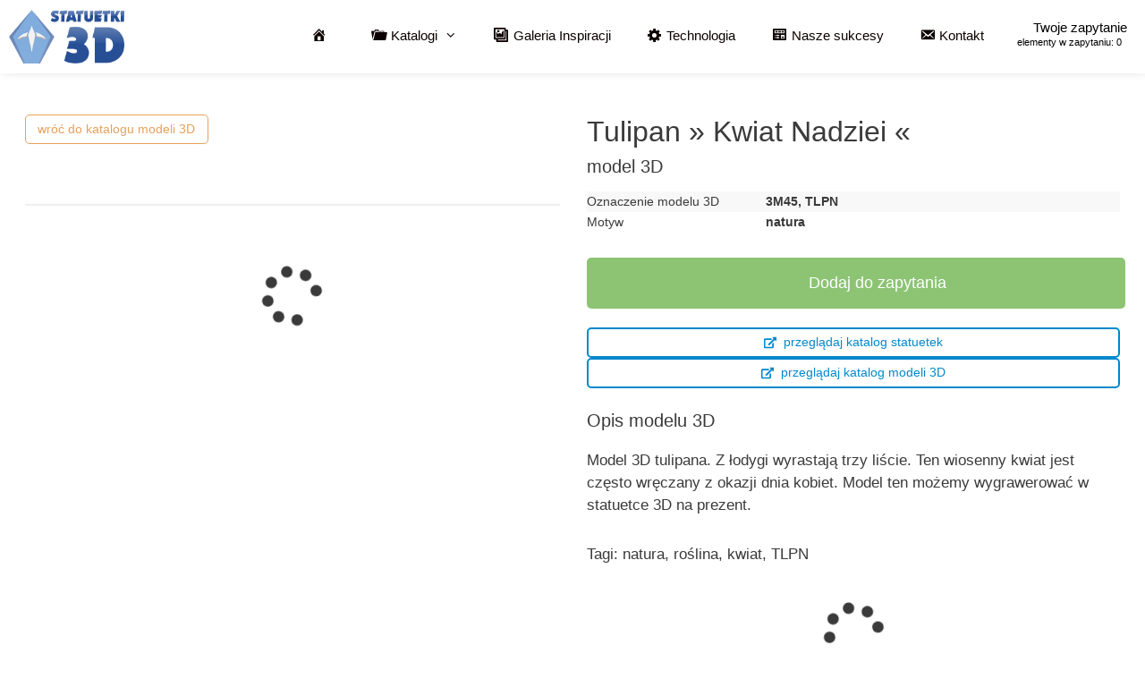

--- FILE ---
content_type: text/html; charset=UTF-8
request_url: https://statuetki3d.pl/produkt/tulipan/
body_size: 34563
content:
<!DOCTYPE html><html lang="pl-PL"><head><script data-no-optimize="1">var litespeed_docref=sessionStorage.getItem("litespeed_docref");litespeed_docref&&(Object.defineProperty(document,"referrer",{get:function(){return litespeed_docref}}),sessionStorage.removeItem("litespeed_docref"));</script> <meta charset="UTF-8"><meta name='robots' content='index, follow, max-image-preview:large, max-snippet:-1, max-video-preview:-1' /><style>img:is([sizes="auto" i], [sizes^="auto," i]) { contain-intrinsic-size: 3000px 1500px }</style><meta name="viewport" content="width=device-width, initial-scale=1"><title>Tulipan » Kwiat Nadziei « - Statuetki3D.pl</title><meta name="description" content="Model 3D » Tulipan » Kwiat Nadziei « « możemy wygrawerować w szklanej statuetce na prezent lub nagrodę dla Twojego klienta, pracownika lub kontrahenta." /><link rel="canonical" href="https://statuetki3d.pl/produkt/tulipan/" /><meta property="og:locale" content="pl_PL" /><meta property="og:type" content="product" /><meta property="og:title" content="Tulipan » Kwiat Nadziei «" /><meta property="og:description" content="Model 3D » Tulipan » Kwiat Nadziei « « możemy wygrawerować w szklanej statuetce na prezent lub nagrodę dla Twojego klienta, pracownika lub kontrahenta." /><meta property="og:url" content="https://statuetki3d.pl/produkt/tulipan/" /><meta property="og:site_name" content="Statuetki3D.pl" /><meta property="article:modified_time" content="2024-07-16T09:32:20+00:00" /><meta property="og:image" content="https://statuetki3d.pl/wp-content/uploads/2021/09/1000x1000_3M45A-2-e1632473502566.jpg" /><meta property="og:image:width" content="320" /><meta property="og:image:height" content="320" /><meta property="og:image:type" content="image/jpeg" /><meta name="twitter:card" content="summary_large_image" /> <script type="application/ld+json" class="yoast-schema-graph">{"@context":"https://schema.org","@graph":[{"@type":["WebPage","ItemPage"],"@id":"https://statuetki3d.pl/produkt/tulipan/","url":"https://statuetki3d.pl/produkt/tulipan/","name":"Tulipan » Kwiat Nadziei « - Statuetki3D.pl","isPartOf":{"@id":"https://statuetki3d.pl/#website"},"primaryImageOfPage":{"@id":"https://statuetki3d.pl/produkt/tulipan/#primaryimage"},"image":{"@id":"https://statuetki3d.pl/produkt/tulipan/#primaryimage"},"thumbnailUrl":"https://statuetki3d.pl/wp-content/uploads/2021/09/1000x1000_3M45A-2-e1632473502566.jpg","description":"Model 3D » Tulipan » Kwiat Nadziei « « możemy wygrawerować w szklanej statuetce na prezent lub nagrodę dla Twojego klienta, pracownika lub kontrahenta.","breadcrumb":{"@id":"https://statuetki3d.pl/produkt/tulipan/#breadcrumb"},"inLanguage":"pl-PL","potentialAction":{"@type":"BuyAction","target":"https://statuetki3d.pl/produkt/tulipan/"}},{"@type":"ImageObject","inLanguage":"pl-PL","@id":"https://statuetki3d.pl/produkt/tulipan/#primaryimage","url":"https://statuetki3d.pl/wp-content/uploads/2021/09/1000x1000_3M45A-2-e1632473502566.jpg","contentUrl":"https://statuetki3d.pl/wp-content/uploads/2021/09/1000x1000_3M45A-2-e1632473502566.jpg","width":320,"height":320,"caption":"Tulipan - 2"},{"@type":"BreadcrumbList","@id":"https://statuetki3d.pl/produkt/tulipan/#breadcrumb","itemListElement":[{"@type":"ListItem","position":1,"name":"Strona główna","item":"https://statuetki3d.pl/"},{"@type":"ListItem","position":2,"name":"Sklep","item":"https://statuetki3d.pl/sklep/"},{"@type":"ListItem","position":3,"name":"Tulipan » Kwiat Nadziei «"}]},{"@type":"WebSite","@id":"https://statuetki3d.pl/#website","url":"https://statuetki3d.pl/","name":"Statuetki3D.pl","description":"Personalizowane Statuetki 3D","publisher":{"@id":"https://statuetki3d.pl/#organization"},"potentialAction":[{"@type":"SearchAction","target":{"@type":"EntryPoint","urlTemplate":"https://statuetki3d.pl/?s={search_term_string}"},"query-input":{"@type":"PropertyValueSpecification","valueRequired":true,"valueName":"search_term_string"}}],"inLanguage":"pl-PL"},{"@type":"Organization","@id":"https://statuetki3d.pl/#organization","name":"Lumeris Sp. z o. o.","url":"https://statuetki3d.pl/","logo":{"@type":"ImageObject","inLanguage":"pl-PL","@id":"https://statuetki3d.pl/#/schema/logo/image/","url":"https://statuetki3d.pl/wp-content/uploads/2020/04/Logo_Optimized.png","contentUrl":"https://statuetki3d.pl/wp-content/uploads/2020/04/Logo_Optimized.png","width":400,"height":186,"caption":"Lumeris Sp. z o. o."},"image":{"@id":"https://statuetki3d.pl/#/schema/logo/image/"}}]}</script> <meta property="product:price:amount" content="50.00" /><meta property="product:price:currency" content="PLN" /><meta property="og:availability" content="instock" /><meta property="product:availability" content="instock" /><meta property="product:retailer_item_id" content="3M45+TLPN" /><meta property="product:condition" content="new" /><link href='https://fonts.gstatic.com' crossorigin rel='preconnect' /><link href='https://fonts.googleapis.com' crossorigin rel='preconnect' /><link rel="alternate" type="application/rss+xml" title="Statuetki3D.pl &raquo; Kanał z wpisami" href="https://statuetki3d.pl/feed/" /><link rel="alternate" type="application/rss+xml" title="Statuetki3D.pl &raquo; Kanał z komentarzami" href="https://statuetki3d.pl/comments/feed/" /><link data-optimized="2" rel="stylesheet" href="https://statuetki3d.pl/wp-content/litespeed/css/84f2d8117c2d5aa66808ff3a147d946f.css?ver=f7415" /><style id='kadence-blocks-advancedheading-inline-css'>.wp-block-kadence-advancedheading mark{background:transparent;border-style:solid;border-width:0}.wp-block-kadence-advancedheading mark.kt-highlight{color:#f76a0c;}.kb-adv-heading-icon{display: inline-flex;justify-content: center;align-items: center;} .is-layout-constrained > .kb-advanced-heading-link {display: block;}.kb-screen-reader-text{position:absolute;width:1px;height:1px;padding:0;margin:-1px;overflow:hidden;clip:rect(0,0,0,0);}</style><style id='dashicons-inline-css'>[data-font="Dashicons"]:before {font-family: 'Dashicons' !important;content: attr(data-icon) !important;speak: none !important;font-weight: normal !important;font-variant: normal !important;text-transform: none !important;line-height: 1 !important;font-style: normal !important;-webkit-font-smoothing: antialiased !important;-moz-osx-font-smoothing: grayscale !important;}</style><style id='classic-theme-styles-inline-css'>/*! This file is auto-generated */
.wp-block-button__link{color:#fff;background-color:#32373c;border-radius:9999px;box-shadow:none;text-decoration:none;padding:calc(.667em + 2px) calc(1.333em + 2px);font-size:1.125em}.wp-block-file__button{background:#32373c;color:#fff;text-decoration:none}</style><style id='global-styles-inline-css'>:root{--wp--preset--aspect-ratio--square: 1;--wp--preset--aspect-ratio--4-3: 4/3;--wp--preset--aspect-ratio--3-4: 3/4;--wp--preset--aspect-ratio--3-2: 3/2;--wp--preset--aspect-ratio--2-3: 2/3;--wp--preset--aspect-ratio--16-9: 16/9;--wp--preset--aspect-ratio--9-16: 9/16;--wp--preset--color--black: #000000;--wp--preset--color--cyan-bluish-gray: #abb8c3;--wp--preset--color--white: #ffffff;--wp--preset--color--pale-pink: #f78da7;--wp--preset--color--vivid-red: #cf2e2e;--wp--preset--color--luminous-vivid-orange: #ff6900;--wp--preset--color--luminous-vivid-amber: #fcb900;--wp--preset--color--light-green-cyan: #7bdcb5;--wp--preset--color--vivid-green-cyan: #00d084;--wp--preset--color--pale-cyan-blue: #8ed1fc;--wp--preset--color--vivid-cyan-blue: #0693e3;--wp--preset--color--vivid-purple: #9b51e0;--wp--preset--color--contrast: var(--contrast);--wp--preset--color--contrast-2: var(--contrast-2);--wp--preset--color--contrast-3: var(--contrast-3);--wp--preset--color--base: var(--base);--wp--preset--color--base-2: var(--base-2);--wp--preset--color--base-3: var(--base-3);--wp--preset--color--accent: var(--accent);--wp--preset--gradient--vivid-cyan-blue-to-vivid-purple: linear-gradient(135deg,rgba(6,147,227,1) 0%,rgb(155,81,224) 100%);--wp--preset--gradient--light-green-cyan-to-vivid-green-cyan: linear-gradient(135deg,rgb(122,220,180) 0%,rgb(0,208,130) 100%);--wp--preset--gradient--luminous-vivid-amber-to-luminous-vivid-orange: linear-gradient(135deg,rgba(252,185,0,1) 0%,rgba(255,105,0,1) 100%);--wp--preset--gradient--luminous-vivid-orange-to-vivid-red: linear-gradient(135deg,rgba(255,105,0,1) 0%,rgb(207,46,46) 100%);--wp--preset--gradient--very-light-gray-to-cyan-bluish-gray: linear-gradient(135deg,rgb(238,238,238) 0%,rgb(169,184,195) 100%);--wp--preset--gradient--cool-to-warm-spectrum: linear-gradient(135deg,rgb(74,234,220) 0%,rgb(151,120,209) 20%,rgb(207,42,186) 40%,rgb(238,44,130) 60%,rgb(251,105,98) 80%,rgb(254,248,76) 100%);--wp--preset--gradient--blush-light-purple: linear-gradient(135deg,rgb(255,206,236) 0%,rgb(152,150,240) 100%);--wp--preset--gradient--blush-bordeaux: linear-gradient(135deg,rgb(254,205,165) 0%,rgb(254,45,45) 50%,rgb(107,0,62) 100%);--wp--preset--gradient--luminous-dusk: linear-gradient(135deg,rgb(255,203,112) 0%,rgb(199,81,192) 50%,rgb(65,88,208) 100%);--wp--preset--gradient--pale-ocean: linear-gradient(135deg,rgb(255,245,203) 0%,rgb(182,227,212) 50%,rgb(51,167,181) 100%);--wp--preset--gradient--electric-grass: linear-gradient(135deg,rgb(202,248,128) 0%,rgb(113,206,126) 100%);--wp--preset--gradient--midnight: linear-gradient(135deg,rgb(2,3,129) 0%,rgb(40,116,252) 100%);--wp--preset--font-size--small: 13px;--wp--preset--font-size--medium: 20px;--wp--preset--font-size--large: 36px;--wp--preset--font-size--x-large: 42px;--wp--preset--spacing--20: 0.44rem;--wp--preset--spacing--30: 0.67rem;--wp--preset--spacing--40: 1rem;--wp--preset--spacing--50: 1.5rem;--wp--preset--spacing--60: 2.25rem;--wp--preset--spacing--70: 3.38rem;--wp--preset--spacing--80: 5.06rem;--wp--preset--shadow--natural: 6px 6px 9px rgba(0, 0, 0, 0.2);--wp--preset--shadow--deep: 12px 12px 50px rgba(0, 0, 0, 0.4);--wp--preset--shadow--sharp: 6px 6px 0px rgba(0, 0, 0, 0.2);--wp--preset--shadow--outlined: 6px 6px 0px -3px rgba(255, 255, 255, 1), 6px 6px rgba(0, 0, 0, 1);--wp--preset--shadow--crisp: 6px 6px 0px rgba(0, 0, 0, 1);}:where(.is-layout-flex){gap: 0.5em;}:where(.is-layout-grid){gap: 0.5em;}body .is-layout-flex{display: flex;}.is-layout-flex{flex-wrap: wrap;align-items: center;}.is-layout-flex > :is(*, div){margin: 0;}body .is-layout-grid{display: grid;}.is-layout-grid > :is(*, div){margin: 0;}:where(.wp-block-columns.is-layout-flex){gap: 2em;}:where(.wp-block-columns.is-layout-grid){gap: 2em;}:where(.wp-block-post-template.is-layout-flex){gap: 1.25em;}:where(.wp-block-post-template.is-layout-grid){gap: 1.25em;}.has-black-color{color: var(--wp--preset--color--black) !important;}.has-cyan-bluish-gray-color{color: var(--wp--preset--color--cyan-bluish-gray) !important;}.has-white-color{color: var(--wp--preset--color--white) !important;}.has-pale-pink-color{color: var(--wp--preset--color--pale-pink) !important;}.has-vivid-red-color{color: var(--wp--preset--color--vivid-red) !important;}.has-luminous-vivid-orange-color{color: var(--wp--preset--color--luminous-vivid-orange) !important;}.has-luminous-vivid-amber-color{color: var(--wp--preset--color--luminous-vivid-amber) !important;}.has-light-green-cyan-color{color: var(--wp--preset--color--light-green-cyan) !important;}.has-vivid-green-cyan-color{color: var(--wp--preset--color--vivid-green-cyan) !important;}.has-pale-cyan-blue-color{color: var(--wp--preset--color--pale-cyan-blue) !important;}.has-vivid-cyan-blue-color{color: var(--wp--preset--color--vivid-cyan-blue) !important;}.has-vivid-purple-color{color: var(--wp--preset--color--vivid-purple) !important;}.has-black-background-color{background-color: var(--wp--preset--color--black) !important;}.has-cyan-bluish-gray-background-color{background-color: var(--wp--preset--color--cyan-bluish-gray) !important;}.has-white-background-color{background-color: var(--wp--preset--color--white) !important;}.has-pale-pink-background-color{background-color: var(--wp--preset--color--pale-pink) !important;}.has-vivid-red-background-color{background-color: var(--wp--preset--color--vivid-red) !important;}.has-luminous-vivid-orange-background-color{background-color: var(--wp--preset--color--luminous-vivid-orange) !important;}.has-luminous-vivid-amber-background-color{background-color: var(--wp--preset--color--luminous-vivid-amber) !important;}.has-light-green-cyan-background-color{background-color: var(--wp--preset--color--light-green-cyan) !important;}.has-vivid-green-cyan-background-color{background-color: var(--wp--preset--color--vivid-green-cyan) !important;}.has-pale-cyan-blue-background-color{background-color: var(--wp--preset--color--pale-cyan-blue) !important;}.has-vivid-cyan-blue-background-color{background-color: var(--wp--preset--color--vivid-cyan-blue) !important;}.has-vivid-purple-background-color{background-color: var(--wp--preset--color--vivid-purple) !important;}.has-black-border-color{border-color: var(--wp--preset--color--black) !important;}.has-cyan-bluish-gray-border-color{border-color: var(--wp--preset--color--cyan-bluish-gray) !important;}.has-white-border-color{border-color: var(--wp--preset--color--white) !important;}.has-pale-pink-border-color{border-color: var(--wp--preset--color--pale-pink) !important;}.has-vivid-red-border-color{border-color: var(--wp--preset--color--vivid-red) !important;}.has-luminous-vivid-orange-border-color{border-color: var(--wp--preset--color--luminous-vivid-orange) !important;}.has-luminous-vivid-amber-border-color{border-color: var(--wp--preset--color--luminous-vivid-amber) !important;}.has-light-green-cyan-border-color{border-color: var(--wp--preset--color--light-green-cyan) !important;}.has-vivid-green-cyan-border-color{border-color: var(--wp--preset--color--vivid-green-cyan) !important;}.has-pale-cyan-blue-border-color{border-color: var(--wp--preset--color--pale-cyan-blue) !important;}.has-vivid-cyan-blue-border-color{border-color: var(--wp--preset--color--vivid-cyan-blue) !important;}.has-vivid-purple-border-color{border-color: var(--wp--preset--color--vivid-purple) !important;}.has-vivid-cyan-blue-to-vivid-purple-gradient-background{background: var(--wp--preset--gradient--vivid-cyan-blue-to-vivid-purple) !important;}.has-light-green-cyan-to-vivid-green-cyan-gradient-background{background: var(--wp--preset--gradient--light-green-cyan-to-vivid-green-cyan) !important;}.has-luminous-vivid-amber-to-luminous-vivid-orange-gradient-background{background: var(--wp--preset--gradient--luminous-vivid-amber-to-luminous-vivid-orange) !important;}.has-luminous-vivid-orange-to-vivid-red-gradient-background{background: var(--wp--preset--gradient--luminous-vivid-orange-to-vivid-red) !important;}.has-very-light-gray-to-cyan-bluish-gray-gradient-background{background: var(--wp--preset--gradient--very-light-gray-to-cyan-bluish-gray) !important;}.has-cool-to-warm-spectrum-gradient-background{background: var(--wp--preset--gradient--cool-to-warm-spectrum) !important;}.has-blush-light-purple-gradient-background{background: var(--wp--preset--gradient--blush-light-purple) !important;}.has-blush-bordeaux-gradient-background{background: var(--wp--preset--gradient--blush-bordeaux) !important;}.has-luminous-dusk-gradient-background{background: var(--wp--preset--gradient--luminous-dusk) !important;}.has-pale-ocean-gradient-background{background: var(--wp--preset--gradient--pale-ocean) !important;}.has-electric-grass-gradient-background{background: var(--wp--preset--gradient--electric-grass) !important;}.has-midnight-gradient-background{background: var(--wp--preset--gradient--midnight) !important;}.has-small-font-size{font-size: var(--wp--preset--font-size--small) !important;}.has-medium-font-size{font-size: var(--wp--preset--font-size--medium) !important;}.has-large-font-size{font-size: var(--wp--preset--font-size--large) !important;}.has-x-large-font-size{font-size: var(--wp--preset--font-size--x-large) !important;}
:where(.wp-block-post-template.is-layout-flex){gap: 1.25em;}:where(.wp-block-post-template.is-layout-grid){gap: 1.25em;}
:where(.wp-block-columns.is-layout-flex){gap: 2em;}:where(.wp-block-columns.is-layout-grid){gap: 2em;}
:root :where(.wp-block-pullquote){font-size: 1.5em;line-height: 1.6;}</style><style id='woocommerce-inline-inline-css'>.woocommerce form .form-row .required { visibility: visible; }</style><style id='generate-style-inline-css'>body{background-color:#ffffff;color:#3a3a3a;}a{color:#e6a15c;}a:hover, a:focus, a:active{color:#000000;}body .grid-container{max-width:1400px;}.wp-block-group__inner-container{max-width:1400px;margin-left:auto;margin-right:auto;}.site-header .header-image{width:150px;}.generate-back-to-top{font-size:20px;border-radius:3px;position:fixed;bottom:30px;right:30px;line-height:40px;width:40px;text-align:center;z-index:10;transition:opacity 300ms ease-in-out;opacity:0.1;transform:translateY(1000px);}.generate-back-to-top__show{opacity:1;transform:translateY(0);}:root{--contrast:#222222;--contrast-2:#575760;--contrast-3:#b2b2be;--base:#f0f0f0;--base-2:#f7f8f9;--base-3:#ffffff;--accent:#1e73be;}:root .has-contrast-color{color:var(--contrast);}:root .has-contrast-background-color{background-color:var(--contrast);}:root .has-contrast-2-color{color:var(--contrast-2);}:root .has-contrast-2-background-color{background-color:var(--contrast-2);}:root .has-contrast-3-color{color:var(--contrast-3);}:root .has-contrast-3-background-color{background-color:var(--contrast-3);}:root .has-base-color{color:var(--base);}:root .has-base-background-color{background-color:var(--base);}:root .has-base-2-color{color:var(--base-2);}:root .has-base-2-background-color{background-color:var(--base-2);}:root .has-base-3-color{color:var(--base-3);}:root .has-base-3-background-color{background-color:var(--base-3);}:root .has-accent-color{color:var(--accent);}:root .has-accent-background-color{background-color:var(--accent);}body, button, input, select, textarea{font-family:"Open Sans", sans-serif;}body{line-height:1.5;}.entry-content > [class*="wp-block-"]:not(:last-child):not(.wp-block-heading){margin-bottom:1.5em;}.main-navigation .main-nav ul ul li a{font-size:14px;}.sidebar .widget, .footer-widgets .widget{font-size:17px;}h1{font-weight:300;font-size:40px;}h2{font-weight:300;font-size:30px;}h3{font-size:20px;}h4{font-size:inherit;}h5{font-size:inherit;}@media (max-width:768px){.main-title{font-size:20px;}h1{font-size:30px;}h2{font-size:25px;}}.top-bar{background-color:#434b4d;color:#f09841;}.top-bar a{color:#f09841;}.top-bar a:hover{color:#f09841;}.site-header{background-color:#ffffff;color:#3a3a3a;}.site-header a{color:#3a3a3a;}.main-title a,.main-title a:hover{color:#0c0101;}.site-description{color:#757575;}.mobile-menu-control-wrapper .menu-toggle,.mobile-menu-control-wrapper .menu-toggle:hover,.mobile-menu-control-wrapper .menu-toggle:focus,.has-inline-mobile-toggle #site-navigation.toggled{background-color:rgba(0, 0, 0, 0.02);}.main-navigation,.main-navigation ul ul{background-color:#ffffff;}.main-navigation .main-nav ul li a, .main-navigation .menu-toggle, .main-navigation .menu-bar-items{color:#0c0101;}.main-navigation .main-nav ul li:not([class*="current-menu-"]):hover > a, .main-navigation .main-nav ul li:not([class*="current-menu-"]):focus > a, .main-navigation .main-nav ul li.sfHover:not([class*="current-menu-"]) > a, .main-navigation .menu-bar-item:hover > a, .main-navigation .menu-bar-item.sfHover > a{color:#434b4d;background-color:#ffffff;}button.menu-toggle:hover,button.menu-toggle:focus,.main-navigation .mobile-bar-items a,.main-navigation .mobile-bar-items a:hover,.main-navigation .mobile-bar-items a:focus{color:#0c0101;}.main-navigation .main-nav ul li[class*="current-menu-"] > a{color:#000000;background-color:#e6a15c;}.navigation-search input[type="search"],.navigation-search input[type="search"]:active, .navigation-search input[type="search"]:focus, .main-navigation .main-nav ul li.search-item.active > a, .main-navigation .menu-bar-items .search-item.active > a{color:#434b4d;background-color:#ffffff;}.main-navigation ul ul{background-color:#ffffff;}.main-navigation .main-nav ul ul li a{color:#0a0000;}.main-navigation .main-nav ul ul li:not([class*="current-menu-"]):hover > a,.main-navigation .main-nav ul ul li:not([class*="current-menu-"]):focus > a, .main-navigation .main-nav ul ul li.sfHover:not([class*="current-menu-"]) > a{color:#434b4d;}.main-navigation .main-nav ul ul li[class*="current-menu-"] > a{color:#0a0a0a;background-color:#eaeaea;}.separate-containers .inside-article, .separate-containers .comments-area, .separate-containers .page-header, .one-container .container, .separate-containers .paging-navigation, .inside-page-header{background-color:#ffffff;}.entry-meta{color:#595959;}.entry-meta a{color:#595959;}.entry-meta a:hover{color:#1e73be;}.sidebar .widget{background-color:#ffffff;}.sidebar .widget .widget-title{color:#000000;}.footer-widgets{color:#0a0a0a;background-color:#e6a15c;}.footer-widgets a{color:#0a0a0a;}.footer-widgets a:hover{color:#e2e2e2;}.footer-widgets .widget-title{color:#0a0a0a;}.site-info{color:#ffffff;background-color:#434b4d;}.site-info a{color:#ffffff;}.site-info a:hover{color:#606060;}.footer-bar .widget_nav_menu .current-menu-item a{color:#606060;}input[type="text"],input[type="email"],input[type="url"],input[type="password"],input[type="search"],input[type="tel"],input[type="number"],textarea,select{color:#666666;background-color:#fafafa;border-color:#cccccc;}input[type="text"]:focus,input[type="email"]:focus,input[type="url"]:focus,input[type="password"]:focus,input[type="search"]:focus,input[type="tel"]:focus,input[type="number"]:focus,textarea:focus,select:focus{color:#666666;background-color:#ffffff;border-color:#bfbfbf;}button,html input[type="button"],input[type="reset"],input[type="submit"],a.button,a.wp-block-button__link:not(.has-background){color:#ffffff;background-color:#666666;}button:hover,html input[type="button"]:hover,input[type="reset"]:hover,input[type="submit"]:hover,a.button:hover,button:focus,html input[type="button"]:focus,input[type="reset"]:focus,input[type="submit"]:focus,a.button:focus,a.wp-block-button__link:not(.has-background):active,a.wp-block-button__link:not(.has-background):focus,a.wp-block-button__link:not(.has-background):hover{color:#ffffff;background-color:#3f3f3f;}a.generate-back-to-top{background-color:rgba(67,75,77,0.5);color:#ffffff;}a.generate-back-to-top:hover,a.generate-back-to-top:focus{background-color:#434b4d;color:#ffffff;}:root{--gp-search-modal-bg-color:var(--base-3);--gp-search-modal-text-color:var(--contrast);--gp-search-modal-overlay-bg-color:rgba(0,0,0,0.2);}@media (max-width: 768px){.main-navigation .menu-bar-item:hover > a, .main-navigation .menu-bar-item.sfHover > a{background:none;color:#0c0101;}}.inside-top-bar{padding:0px 10px 0px 10px;}.inside-header{padding:5px 40px 20px 40px;}.separate-containers .inside-article, .separate-containers .comments-area, .separate-containers .page-header, .separate-containers .paging-navigation, .one-container .site-content, .inside-page-header{padding:20px 20px 40px 20px;}.site-main .wp-block-group__inner-container{padding:20px 20px 40px 20px;}.entry-content .alignwide, body:not(.no-sidebar) .entry-content .alignfull{margin-left:-20px;width:calc(100% + 40px);max-width:calc(100% + 40px);}.one-container.right-sidebar .site-main,.one-container.both-right .site-main{margin-right:20px;}.one-container.left-sidebar .site-main,.one-container.both-left .site-main{margin-left:20px;}.one-container.both-sidebars .site-main{margin:0px 20px 0px 20px;}.main-navigation .main-nav ul li a,.menu-toggle,.main-navigation .mobile-bar-items a{line-height:80px;}.navigation-search input[type="search"]{height:80px;}.rtl .menu-item-has-children .dropdown-menu-toggle{padding-left:20px;}.rtl .main-navigation .main-nav ul li.menu-item-has-children > a{padding-right:20px;}.footer-widgets{padding:0px;}.site-info{padding:0px 0px 0px 20px;}@media (max-width:768px){.separate-containers .inside-article, .separate-containers .comments-area, .separate-containers .page-header, .separate-containers .paging-navigation, .one-container .site-content, .inside-page-header{padding:0px;}.site-main .wp-block-group__inner-container{padding:0px;}.site-info{padding-right:10px;padding-left:10px;}.entry-content .alignwide, body:not(.no-sidebar) .entry-content .alignfull{margin-left:-0px;width:calc(100% + 0px);max-width:calc(100% + 0px);}}.one-container .sidebar .widget{padding:0px;}@media (max-width: 768px){.main-navigation .menu-toggle,.main-navigation .mobile-bar-items,.sidebar-nav-mobile:not(#sticky-placeholder){display:block;}.main-navigation ul,.gen-sidebar-nav{display:none;}[class*="nav-float-"] .site-header .inside-header > *{float:none;clear:both;}}
.dynamic-author-image-rounded{border-radius:100%;}.dynamic-featured-image, .dynamic-author-image{vertical-align:middle;}.one-container.blog .dynamic-content-template:not(:last-child), .one-container.archive .dynamic-content-template:not(:last-child){padding-bottom:0px;}.dynamic-entry-excerpt > p:last-child{margin-bottom:0px;}
.main-navigation.toggled .main-nav > ul{background-color: #ffffff}
.navigation-branding .main-title{font-weight:bold;text-transform:none;font-size:25px;}@media (max-width: 768px){.navigation-branding .main-title{font-size:20px;}}</style><style id='font-awesome-inline-css'>[data-font="FontAwesome"]:before {font-family: 'FontAwesome' !important;content: attr(data-icon) !important;speak: none !important;font-weight: normal !important;font-variant: normal !important;text-transform: none !important;line-height: 1 !important;font-style: normal !important;-webkit-font-smoothing: antialiased !important;-moz-osx-font-smoothing: grayscale !important;}</style><style id='yith_ywraq_frontend-inline-css'>.woocommerce .add-request-quote-button.button, .woocommerce .add-request-quote-button-addons.button, .yith-wceop-ywraq-button-wrapper .add-request-quote-button.button, .yith-wceop-ywraq-button-wrapper .add-request-quote-button-addons.button{
    background-color: #8CC474!important;
    color: #fff!important;
}
.woocommerce .add-request-quote-button.button:hover,  .woocommerce .add-request-quote-button-addons.button:hover,.yith-wceop-ywraq-button-wrapper .add-request-quote-button.button:hover,  .yith-wceop-ywraq-button-wrapper .add-request-quote-button-addons.button:hover{
    background-color: rgba(140,196,116,0.5)!important;
    color: #fff!important;
}

#ywraq_checkout_quote.button{
	background: rgb(140,196,116);
    color: #ffffff;
    border: 1px solid #ffffff;
}

#ywraq_checkout_quote.button:hover{
	background: rgba(140,196,116,0.5);
    color: #ffffff;
    border: 1px solid #ffffff;
}
.woocommerce.single-product button.single_add_to_cart_button.button {margin-right: 5px;}
	.woocommerce.single-product .product .yith-ywraq-add-to-quote {display: inline-block; vertical-align: middle;margin-top: 5px;}
	
.cart button.single_add_to_cart_button, .cart a.single_add_to_cart_button{
	                 display:none!important;
	                }</style><style id='kadence-blocks-global-variables-inline-css'>:root {--global-kb-font-size-sm:clamp(0.8rem, 0.73rem + 0.217vw, 0.9rem);--global-kb-font-size-md:clamp(1.1rem, 0.995rem + 0.326vw, 1.25rem);--global-kb-font-size-lg:clamp(1.75rem, 1.576rem + 0.543vw, 2rem);--global-kb-font-size-xl:clamp(2.25rem, 1.728rem + 1.63vw, 3rem);--global-kb-font-size-xxl:clamp(2.5rem, 1.456rem + 3.26vw, 4rem);--global-kb-font-size-xxxl:clamp(2.75rem, 0.489rem + 7.065vw, 6rem);}:root {--global-palette1: #3182CE;--global-palette2: #2B6CB0;--global-palette3: #1A202C;--global-palette4: #2D3748;--global-palette5: #4A5568;--global-palette6: #718096;--global-palette7: #EDF2F7;--global-palette8: #F7FAFC;--global-palette9: #ffffff;}</style><style id='generate-offside-inline-css'>:root{--gp-slideout-width:265px;}.slideout-navigation.main-navigation{background-color:#ffffff;}.slideout-navigation.main-navigation .main-nav ul li a{color:#0a0a0a;font-weight:200;text-transform:none;font-size:25px;}.slideout-navigation.main-navigation ul ul{background-color:rgba(0,0,0,0);}.slideout-navigation.main-navigation .main-nav ul ul li a{color:#0a0a0a;}.slideout-navigation.main-navigation.do-overlay .main-nav ul ul li a{font-size:1em;font-size:24px;}.slideout-navigation.main-navigation .main-nav ul li:not([class*="current-menu-"]):hover > a, .slideout-navigation.main-navigation .main-nav ul li:not([class*="current-menu-"]):focus > a, .slideout-navigation.main-navigation .main-nav ul li.sfHover:not([class*="current-menu-"]) > a{color:#e6a15c;background-color:#ffffff;}.slideout-navigation.main-navigation .main-nav ul ul li:not([class*="current-menu-"]):hover > a, .slideout-navigation.main-navigation .main-nav ul ul li:not([class*="current-menu-"]):focus > a, .slideout-navigation.main-navigation .main-nav ul ul li.sfHover:not([class*="current-menu-"]) > a{color:var(--contrast-2);background-color:rgba(0,0,0,0);}.slideout-navigation.main-navigation .main-nav ul li[class*="current-menu-"] > a{color:#9f9f9f;}.slideout-navigation.main-navigation .main-nav ul ul li[class*="current-menu-"] > a{background-color:rgba(0,0,0,0);}.slideout-navigation, .slideout-navigation a{color:#0a0a0a;}.slideout-navigation button.slideout-exit{color:#0a0a0a;padding-left:20px;padding-right:20px;}.slideout-navigation .dropdown-menu-toggle:before{content:"\f107";}.slideout-navigation .sfHover > a .dropdown-menu-toggle:before{content:"\f106";}@media (max-width: 768px){.menu-bar-item.slideout-toggle{display:none;}}</style><style id='generate-navigation-branding-inline-css'>@media (max-width: 768px){.site-header, #site-navigation, #sticky-navigation{display:none !important;opacity:0.0;}#mobile-header{display:block !important;width:100% !important;}#mobile-header .main-nav > ul{display:none;}#mobile-header.toggled .main-nav > ul, #mobile-header .menu-toggle, #mobile-header .mobile-bar-items{display:block;}#mobile-header .main-nav{-ms-flex:0 0 100%;flex:0 0 100%;-webkit-box-ordinal-group:5;-ms-flex-order:4;order:4;}}.navigation-branding img, .site-logo.mobile-header-logo img{height:80px;width:auto;}.navigation-branding .main-title{line-height:80px;}@media (max-width: 1410px){#site-navigation .navigation-branding, #sticky-navigation .navigation-branding{margin-left:10px;}}@media (max-width: 768px){.main-navigation:not(.slideout-navigation) .main-nav{-ms-flex:0 0 100%;flex:0 0 100%;}.main-navigation:not(.slideout-navigation) .inside-navigation{-ms-flex-wrap:wrap;flex-wrap:wrap;display:-webkit-box;display:-ms-flexbox;display:flex;}.nav-aligned-center .navigation-branding, .nav-aligned-left .navigation-branding{margin-right:auto;}.nav-aligned-center  .main-navigation.has-branding:not(.slideout-navigation) .inside-navigation .main-nav,.nav-aligned-center  .main-navigation.has-sticky-branding.navigation-stick .inside-navigation .main-nav,.nav-aligned-left  .main-navigation.has-branding:not(.slideout-navigation) .inside-navigation .main-nav,.nav-aligned-left  .main-navigation.has-sticky-branding.navigation-stick .inside-navigation .main-nav{margin-right:0px;}}</style><style id='generate-woocommerce-inline-css'>.woocommerce ul.products li.product .woocommerce-LoopProduct-link h2, .woocommerce ul.products li.product .woocommerce-loop-category__title{font-weight:normal;text-transform:none;font-size:20px;}.woocommerce .up-sells ul.products li.product .woocommerce-LoopProduct-link h2, .woocommerce .cross-sells ul.products li.product .woocommerce-LoopProduct-link h2, .woocommerce .related ul.products li.product .woocommerce-LoopProduct-link h2{font-size:20px;}.woocommerce #respond input#submit, .woocommerce a.button, .woocommerce button.button, .woocommerce input.button, .wc-block-components-button{color:#ffffff;background-color:#666666;text-decoration:none;font-weight:normal;text-transform:none;}.woocommerce #respond input#submit:hover, .woocommerce a.button:hover, .woocommerce button.button:hover, .woocommerce input.button:hover, .wc-block-components-button:hover{color:#ffffff;background-color:#3f3f3f;}.woocommerce #respond input#submit.alt, .woocommerce a.button.alt, .woocommerce button.button.alt, .woocommerce input.button.alt, .woocommerce #respond input#submit.alt.disabled, .woocommerce #respond input#submit.alt.disabled:hover, .woocommerce #respond input#submit.alt:disabled, .woocommerce #respond input#submit.alt:disabled:hover, .woocommerce #respond input#submit.alt:disabled[disabled], .woocommerce #respond input#submit.alt:disabled[disabled]:hover, .woocommerce a.button.alt.disabled, .woocommerce a.button.alt.disabled:hover, .woocommerce a.button.alt:disabled, .woocommerce a.button.alt:disabled:hover, .woocommerce a.button.alt:disabled[disabled], .woocommerce a.button.alt:disabled[disabled]:hover, .woocommerce button.button.alt.disabled, .woocommerce button.button.alt.disabled:hover, .woocommerce button.button.alt:disabled, .woocommerce button.button.alt:disabled:hover, .woocommerce button.button.alt:disabled[disabled], .woocommerce button.button.alt:disabled[disabled]:hover, .woocommerce input.button.alt.disabled, .woocommerce input.button.alt.disabled:hover, .woocommerce input.button.alt:disabled, .woocommerce input.button.alt:disabled:hover, .woocommerce input.button.alt:disabled[disabled], .woocommerce input.button.alt:disabled[disabled]:hover{color:#ffffff;background-color:#1e73be;}.woocommerce #respond input#submit.alt:hover, .woocommerce a.button.alt:hover, .woocommerce button.button.alt:hover, .woocommerce input.button.alt:hover{color:#ffffff;background-color:#377fbf;}button.wc-block-components-panel__button{font-size:inherit;}.woocommerce .star-rating span:before, .woocommerce p.stars:hover a::before{color:#e6a15c;}.woocommerce span.onsale{background-color:#222222;color:#ffffff;}.woocommerce ul.products li.product .price, .woocommerce div.product p.price{color:#222222;}.woocommerce div.product .woocommerce-tabs ul.tabs li a{color:#222222;}.woocommerce div.product .woocommerce-tabs ul.tabs li a:hover, .woocommerce div.product .woocommerce-tabs ul.tabs li.active a{color:#1e73be;}.woocommerce-message{background-color:#0b9444;color:#ffffff;}div.woocommerce-message a.button, div.woocommerce-message a.button:focus, div.woocommerce-message a.button:hover, div.woocommerce-message a, div.woocommerce-message a:focus, div.woocommerce-message a:hover{color:#ffffff;}.woocommerce-info{background-color:#1e73be;color:#ffffff;}div.woocommerce-info a.button, div.woocommerce-info a.button:focus, div.woocommerce-info a.button:hover, div.woocommerce-info a, div.woocommerce-info a:focus, div.woocommerce-info a:hover{color:#ffffff;}.woocommerce-error{background-color:#e8626d;color:#ffffff;}div.woocommerce-error a.button, div.woocommerce-error a.button:focus, div.woocommerce-error a.button:hover, div.woocommerce-error a, div.woocommerce-error a:focus, div.woocommerce-error a:hover{color:#ffffff;}.woocommerce-product-details__short-description{color:#3a3a3a;}#wc-mini-cart{background-color:#ffffff;color:#000000;}#wc-mini-cart a:not(.button), #wc-mini-cart a.remove{color:#000000;}#wc-mini-cart .button{color:#ffffff;}#wc-mini-cart .button:hover, #wc-mini-cart .button:focus, #wc-mini-cart .button:active{color:#ffffff;}.woocommerce #content div.product div.images, .woocommerce div.product div.images, .woocommerce-page #content div.product div.images, .woocommerce-page div.product div.images{width:50%;}.add-to-cart-panel{background-color:#ffffff;color:#000000;}.add-to-cart-panel a:not(.button){color:#000000;}.woocommerce .widget_price_filter .price_slider_wrapper .ui-widget-content{background-color:#dddddd;}.woocommerce .widget_price_filter .ui-slider .ui-slider-range, .woocommerce .widget_price_filter .ui-slider .ui-slider-handle{background-color:#666666;}.wc-columns-container .products, .woocommerce .related ul.products, .woocommerce .up-sells ul.products{grid-gap:50px;}@media (max-width: 1024px){.woocommerce .wc-columns-container.wc-tablet-columns-2 .products{-ms-grid-columns:(1fr)[2];grid-template-columns:repeat(2, 1fr);}.wc-related-upsell-tablet-columns-2 .related ul.products, .wc-related-upsell-tablet-columns-2 .up-sells ul.products{-ms-grid-columns:(1fr)[2];grid-template-columns:repeat(2, 1fr);}}@media (max-width:768px){.add-to-cart-panel .continue-shopping{background-color:#ffffff;}.woocommerce #content div.product div.images,.woocommerce div.product div.images,.woocommerce-page #content div.product div.images,.woocommerce-page div.product div.images{width:100%;}}@media (max-width: 768px){.mobile-bar-items + .menu-toggle{text-align:left;}nav.toggled .main-nav li.wc-menu-item{display:none !important;}body.nav-search-enabled .wc-menu-cart-activated:not(#mobile-header) .mobile-bar-items{float:right;position:relative;}.nav-search-enabled .wc-menu-cart-activated:not(#mobile-header) .menu-toggle{float:left;width:auto;}.mobile-bar-items.wc-mobile-cart-items{z-index:1;}}</style><style id='kadence_blocks_css-inline-css'>.kb-row-layout-wrap.wp-block-kadence-rowlayout.kb-row-layout-id20691_82b199-a1{margin-bottom:0px;margin-top:var(--global-kb-spacing-xs, 1rem);margin-bottom:var(--global-kb-spacing-xl, 4rem);}.kb-row-layout-id20691_82b199-a1 > .kt-row-column-wrap{padding-right:var(--global-kb-spacing-xxs, 0.5rem);padding-left:var(--global-kb-spacing-xxs, 0.5rem);grid-template-columns:repeat(2, minmax(0, 1fr));}@media all and (max-width: 1024px){.kb-row-layout-id20691_82b199-a1 > .kt-row-column-wrap{grid-template-columns:minmax(0, 1fr);}}@media all and (max-width: 767px){.kb-row-layout-id20691_82b199-a1 > .kt-row-column-wrap{grid-template-columns:minmax(0, 1fr);}}.kadence-column20691_00b1d4-8e > .kt-inside-inner-col{column-gap:var(--global-kb-gap-sm, 1rem);}.kadence-column20691_00b1d4-8e > .kt-inside-inner-col{flex-direction:column;}.kadence-column20691_00b1d4-8e > .kt-inside-inner-col > .aligncenter{width:100%;}@media all and (max-width: 1024px){.kadence-column20691_00b1d4-8e > .kt-inside-inner-col{flex-direction:column;justify-content:center;}}@media all and (max-width: 767px){.kadence-column20691_00b1d4-8e > .kt-inside-inner-col{flex-direction:column;justify-content:center;}}.wp-block-kadence-advancedbtn.kb-btns20691_6e3a38-ad{justify-content:flex-start;}.kadence-column20691_fa4577-4a > .kt-inside-inner-col{column-gap:var(--global-kb-gap-sm, 1rem);}.kadence-column20691_fa4577-4a > .kt-inside-inner-col{flex-direction:column;}.kadence-column20691_fa4577-4a > .kt-inside-inner-col > .aligncenter{width:100%;}@media all and (max-width: 1024px){.kadence-column20691_fa4577-4a > .kt-inside-inner-col{flex-direction:column;justify-content:center;}}@media all and (max-width: 767px){.kadence-column20691_fa4577-4a > .kt-inside-inner-col{flex-direction:column;justify-content:center;}}.kadence-column20691_c9c334-a2 > .kt-inside-inner-col{padding-bottom:0px;}.kadence-column20691_c9c334-a2 > .kt-inside-inner-col{column-gap:var(--global-kb-gap-sm, 1rem);}.kadence-column20691_c9c334-a2 > .kt-inside-inner-col{flex-direction:column;}.kadence-column20691_c9c334-a2 > .kt-inside-inner-col > .aligncenter{width:100%;}.kadence-column20691_c9c334-a2, .kt-inside-inner-col > .kadence-column20691_c9c334-a2:not(.specificity){margin-bottom:0px;}@media all and (max-width: 1024px){.kadence-column20691_c9c334-a2 > .kt-inside-inner-col{flex-direction:column;justify-content:center;}}@media all and (max-width: 767px){.kadence-column20691_c9c334-a2 > .kt-inside-inner-col{flex-direction:column;justify-content:center;}}.kb-row-layout-wrap.wp-block-kadence-rowlayout.kb-row-layout-id20691_18cf36-d5{margin-bottom:0px;}.kb-row-layout-id20691_18cf36-d5 > .kt-row-column-wrap{column-gap:var(--global-kb-gap-sm, 1rem);row-gap:var(--global-kb-gap-sm, 1rem);padding-top:0px;padding-bottom:var(--global-kb-spacing-xxs, 0.5rem);grid-template-columns:minmax(0, 1fr);}.kb-row-layout-id20691_18cf36-d5{border-top:0px solid var(--base-3);border-right:0px solid var(--base-3);border-bottom:0px solid var(--base-3);border-left:0px solid var(--base-3);}@media all and (max-width: 1024px){.kb-row-layout-id20691_18cf36-d5 > .kt-row-column-wrap{grid-template-columns:minmax(0, 1fr);}}@media all and (max-width: 1024px){.kb-row-layout-id20691_18cf36-d5{border-top:0px solid var(--base-3);border-right:0px solid var(--base-3);border-bottom:0px solid var(--base-3);border-left:0px solid var(--base-3);}}@media all and (max-width: 767px){.kb-row-layout-id20691_18cf36-d5 > .kt-row-column-wrap{grid-template-columns:minmax(0, 1fr);}.kb-row-layout-id20691_18cf36-d5{border-top:0px solid var(--base-3);border-right:0px solid var(--base-3);border-bottom:0px solid var(--base-3);border-left:0px solid var(--base-3);}}.kadence-column20691_2d1156-d2 > .kt-inside-inner-col{column-gap:var(--global-kb-gap-sm, 1rem);}.kadence-column20691_2d1156-d2 > .kt-inside-inner-col{flex-direction:column;}.kadence-column20691_2d1156-d2 > .kt-inside-inner-col > .aligncenter{width:100%;}.kadence-column20691_2d1156-d2, .kt-inside-inner-col > .kadence-column20691_2d1156-d2:not(.specificity){margin-bottom:0px;}@media all and (max-width: 1024px){.kadence-column20691_2d1156-d2 > .kt-inside-inner-col{flex-direction:column;justify-content:center;}}@media all and (max-width: 767px){.kadence-column20691_2d1156-d2 > .kt-inside-inner-col{flex-direction:column;justify-content:center;}}.kadence-column20691_53e084-b7 > .kt-inside-inner-col{column-gap:var(--global-kb-gap-sm, 1rem);}.kadence-column20691_53e084-b7 > .kt-inside-inner-col{flex-direction:column;}.kadence-column20691_53e084-b7 > .kt-inside-inner-col > .aligncenter{width:100%;}@media all and (max-width: 1024px){.kadence-column20691_53e084-b7 > .kt-inside-inner-col{flex-direction:column;justify-content:center;}}@media all and (max-width: 767px){.kadence-column20691_53e084-b7 > .kt-inside-inner-col{flex-direction:column;justify-content:center;}}.kb-row-layout-wrap.wp-block-kadence-rowlayout.kb-row-layout-id20691_883447-a3{margin-bottom:0px;}.kb-row-layout-id20691_883447-a3 > .kt-row-column-wrap{padding-bottom:var(--global-kb-spacing-sm, 1.5rem);grid-template-columns:minmax(0, 1fr);}.kb-row-layout-id20691_883447-a3{border-top:0px solid transparent;border-right:0px solid transparent;border-bottom:0px solid transparent;border-left:0px solid transparent;}@media all and (max-width: 1024px){.kb-row-layout-id20691_883447-a3{border-top:0px solid transparent;border-right:0px solid transparent;border-bottom:0px solid transparent;border-left:0px solid transparent;}}@media all and (max-width: 767px){.kb-row-layout-id20691_883447-a3 > .kt-row-column-wrap{grid-template-columns:minmax(0, 1fr);}.kb-row-layout-id20691_883447-a3{border-top:0px solid transparent;border-right:0px solid transparent;border-bottom:0px solid transparent;border-left:0px solid transparent;}}.kadence-column20691_c8387a-1f > .kt-inside-inner-col{column-gap:var(--global-kb-gap-sm, 1rem);}.kadence-column20691_c8387a-1f > .kt-inside-inner-col{flex-direction:column;}.kadence-column20691_c8387a-1f > .kt-inside-inner-col > .aligncenter{width:100%;}@media all and (max-width: 1024px){.kadence-column20691_c8387a-1f > .kt-inside-inner-col{flex-direction:column;justify-content:center;}}@media all and (max-width: 767px){.kadence-column20691_c8387a-1f > .kt-inside-inner-col{flex-direction:column;justify-content:center;}}</style><style id='kadence_blocks_custom_css-inline-css'>.row-for-add-to-cart-button{ position: relative !important; }.row-for-add-to-cart-button{ position: relative !important; }.posted_in, .tagged_as{  display:none !important;}.product_meta{  border-top: 0px !important;}</style> <script type="litespeed/javascript" data-src="https://statuetki3d.pl/wp-includes/js/jquery/jquery.min.js" id="jquery-core-js"></script> <script id="wc-single-product-js-extra" type="litespeed/javascript">var wc_single_product_params={"i18n_required_rating_text":"Prosz\u0119 wybra\u0107 ocen\u0119","i18n_rating_options":["1 z 5 gwiazdek","2 z 5 gwiazdek","3 z 5 gwiazdek","4 z 5 gwiazdek","5 z 5 gwiazdek"],"i18n_product_gallery_trigger_text":"Wy\u015bwietl pe\u0142noekranow\u0105 galeri\u0119 obrazk\u00f3w","review_rating_required":"yes","flexslider":{"rtl":!1,"animation":"slide","smoothHeight":!0,"directionNav":!1,"controlNav":"thumbnails","slideshow":!1,"animationSpeed":500,"animationLoop":!1,"allowOneSlide":!1},"zoom_enabled":"","zoom_options":[],"photoswipe_enabled":"","photoswipe_options":{"shareEl":!1,"closeOnScroll":!1,"history":!1,"hideAnimationDuration":0,"showAnimationDuration":0},"flexslider_enabled":"1"}</script> <script id="woocommerce-js-extra" type="litespeed/javascript">var woocommerce_params={"ajax_url":"\/wp-admin\/admin-ajax.php","wc_ajax_url":"\/?wc-ajax=%%endpoint%%","i18n_password_show":"Poka\u017c has\u0142o","i18n_password_hide":"Ukryj has\u0142o"}</script> <script id="search-filter-plugin-build-js-extra" type="litespeed/javascript">var SF_LDATA={"ajax_url":"https:\/\/statuetki3d.pl\/wp-admin\/admin-ajax.php","home_url":"https:\/\/statuetki3d.pl\/","extensions":[]}</script> <script type="litespeed/javascript" data-src="https://statuetki3d.pl/wp-content/plugins/search-filter-pro/public/assets/js/chosen.jquery.min.js" id="search-filter-plugin-chosen-js"></script> <link rel="https://api.w.org/" href="https://statuetki3d.pl/wp-json/" /><link rel="alternate" title="JSON" type="application/json" href="https://statuetki3d.pl/wp-json/wp/v2/product/15032" /><link rel="EditURI" type="application/rsd+xml" title="RSD" href="https://statuetki3d.pl/xmlrpc.php?rsd" /><meta name="generator" content="WordPress 6.8.1" /><meta name="generator" content="WooCommerce 9.9.5" /><link rel='shortlink' href='https://statuetki3d.pl/?p=15032' /><link rel="alternate" title="oEmbed (JSON)" type="application/json+oembed" href="https://statuetki3d.pl/wp-json/oembed/1.0/embed?url=https%3A%2F%2Fstatuetki3d.pl%2Fprodukt%2Ftulipan%2F" /><link rel="alternate" title="oEmbed (XML)" type="text/xml+oembed" href="https://statuetki3d.pl/wp-json/oembed/1.0/embed?url=https%3A%2F%2Fstatuetki3d.pl%2Fprodukt%2Ftulipan%2F&#038;format=xml" />
<noscript><style>.woocommerce-product-gallery{ opacity: 1 !important; }</style></noscript>
 <script type="litespeed/javascript">(function(w,d,s,l,i){w[l]=w[l]||[];w[l].push({'gtm.start':new Date().getTime(),event:'gtm.js'});var f=d.getElementsByTagName(s)[0],j=d.createElement(s),dl=l!='dataLayer'?'&l='+l:'';j.async=!0;j.src='https://www.googletagmanager.com/gtm.js?id='+i+dl;f.parentNode.insertBefore(j,f)})(window,document,'script','dataLayer','GTM-NCHQN7')</script> <meta name="facebook-domain-verification" content="ohkvi5qt33kvqb14tmtf5x0wh1xsm4" /><meta name="google-site-verification" content="F3llefG-8kZhRsbxSjUrqH24AGiCHT6749CW4k7-lfs" /><link rel="icon" href="https://statuetki3d.pl/wp-content/uploads/2022/04/cropped-favicon-statuetki3d-coreldraw_RGB-512x512-1-32x32.png" sizes="32x32" /><link rel="icon" href="https://statuetki3d.pl/wp-content/uploads/2022/04/cropped-favicon-statuetki3d-coreldraw_RGB-512x512-1-192x192.png" sizes="192x192" /><link rel="apple-touch-icon" href="https://statuetki3d.pl/wp-content/uploads/2022/04/cropped-favicon-statuetki3d-coreldraw_RGB-512x512-1-180x180.png" /><meta name="msapplication-TileImage" content="https://statuetki3d.pl/wp-content/uploads/2022/04/cropped-favicon-statuetki3d-coreldraw_RGB-512x512-1-270x270.png" /><style id="wp-custom-css">/*===== usunięcie odstępu przd ul =====*/
div.kwt-description-wrap p:has(+ ul) {
 margin-bottom: 0;
}

/*===== Przesunięcie charakterystyki zapytania-koszyka pod formularz na małych ekranach START =====*/

@media screen and (max-width: 1024px) {
  .ywraq-with-form .ywraq-form-table-wrapper.wide {
	display: flex;
	flex-direction:column;
  gap: 15px;
  }

	.customize-unpreviewable  {
  order: 2; /* Ustawia formularz YITH po prawej stronie */
}

  .wpcf7 div {
  order: 1; /* Ustawia formularz wpcf7 po lewej stronie */
}
}

/*===== Przesunięcie charakterystyki zapytania-koszyka pod formularz na małych ekranach END =====*/

/*===== Header Nav Shadow START =====*/
nav
{
	box-shadow: 3px 0px 10px rgba(0,0,0,0.1);
	margin-bottom:10px;
}
/*===== Header Nav Shadow END =====*/

/*===== Navigation Menu Hover STAND =====*/
.menu-item
{
	border-style:solid;
	border-color:rgba(230,161,92,0);
	border-width: 0  0px 2px 0px;
	transition:0.2s;
}

.menu-item:hover,
.current-menu-item
{
	border-style:solid;
	border-color:#E6A15C;
	border-width: 0  0px 2px 0px;
}

@media only screen and (max-width: 756px){
	.slideout-navigation.main-navigation .main-nav ul li[class*="current-menu-"] > a,
	.slideout-navigation.main-navigation .main-nav ul li[class*="current-menu-"] > a:hover,
	.slideout-navigation.main-navigation .main-nav ul li[class*="current-menu-"].sfHover > a
	{
		background-color:white;
		color:#E6A15C;
	}
	
.slideout-navigation.do-overlay .menu-item-has-children .dropdown-menu-toggle
	{
		border-left:none;
	}
}
/*===== Navigation Menu Hover END =====*/

/*=== Frontpage START ===*/
@media only screen and (min-width:756px){
	.front-page-hero{margin-top:80px;}
}

}
/*=== Frontpage END ===*/

/*===== NextGEN FancyBox Overlay Fix =====*/
#fancybox-overlay
{z-index:1 !important;}


/*===== Colapssable menu =====*/
/** Colapssable*/
@media only screen and (min-width: 757px){
	.mobile-menu-accordion
	{display:none;}
	
	.not-visable-on-pc
	{display:none !important;}
	
	#mobile-menu-panel
	{display:block;}
	
	#mobile-accordion-button
	{margin-top:10px;}
}

@media only screen and (max-width: 756px){
	.mobile-menu-accordion
	{
		display:block;
		margin-bottom:10px;
		width:100%;
	}
	
	.katalog-modeli3d-title
	{
		margin-bottom:0px;
	}
	
	.katalog-modeli3d-description
	{
		padding-top:5px !important;
		margin-bottom:0px;
	}
	
	/*otwieranie/zamykanie menu*/
	#mobile-menu-panel
	{display:none;}
	
	#mobile-menu-panel.active
	{display:block;}
	
	/*podmiana przycisków*/
	#mobile-accordion-button,
	#mobile-accordion-button2.active
	{display:block}
	
	#mobile-accordion-button.active,
	#mobile-accordion-button2
	{display:none}
}
/*===== Filter Title =====*/
#post-filter-title
{
	width:240px;
	display:block;
	padding: 8px;
}

/*===== Mobile Page Title =====*/
@media only screen and (min-width: 756px){
	.page-title-on-mobile{display:none;}
}

@media only screen and (max-width: 756px){
	.katalog-modeli3d-title,
	.katalog-statuetek-title
	{
		display:none;
	}
}

.page-title-on-mobile
{
	position:relative;
	left:140px;
	top:30px;
	height:0px;
}

.page-title-on-mobile h1
{
	font-size:22px;
	font-weight:500;
	padding: 0px 20px;
	display:block;
	text-align:left;
  alignment-adjust;

}

/*Desktop Title*/
.katalog-modeli3d-title
{
	display:block;
	margin-right:30px;
	margin-top:15px;
	float:left;
}

/*hamburger menu*/
.menu-toggle
{
	margin-top:10px;
	font-size:20px;
}

.menu-toggle::before
{
	width:2em;
}
/*--------------------===== Generatepress CSS END =====--------------------*/

/*--------------------=====YITH CSS START=====--------------------*/
/*=== YITH zamówienie ===*/
input.wpcf7-form-control.wpcf7-submit
{
	display:block;
}

/**===YIYH icon fix===*/
div.yith-ywraq-list-widget-wrapper .raq-info
{
	border-width:0px;
}

/**===YITH===*/
.yith_ywraq_add_item_browse_message
{
	margin-top:5px;
	margin-bottom:10px;
	display:block;
	width:100% !important;
	background-color:#8CC474;
	text-align:center;
	padding:0px;
}

.added-msg-variable .yith_ywraq_add_item_browse_message
{
	width:100% !important;
}


.yith_ywraq_add_item_browse_message a
{
	font-size:18px !important;
	color:white;
	display:block;
	width:100%;
	height:100%;
	padding:15px 15px !important;
	padding-left:1em;
}


.yith_ywraq_add_item_browse_message a:hover
{
	background-color:#c5e1b9;
}

.yith_ywraq_add_item_browse_message a:after
{
	content:'';
	display:block;
	height:32px;
	position:absolute;
	top:calc(50% - 14px) !important;
	left:calc(50% - 6.5em)!important;
	aspect-ratio:64/49;
	background-image:url('https://statuetki3d.pl/wp-content/uploads/2023/06/add-to-list-icon-added.png');
	background-repeat:none;
	background-size:contain;
	background-position:center;
}

.added-msg-variable .yith_ywraq_add_item_browse_message a:after
{
	top:calc(80% - 16px);
	left:calc(0% + 4em);
}

@media only screen and (max-width:1200px){
	.yith_ywraq_add_item_browse_message a{padding-left:calc(50% - 2.5em);}
	.yith_ywraq_add_item_browse_message a:after{left:calc(50% - 5em - 33px);}
	
	
.yith_ywraq_add_item_browse_message
{
	width:max(100% + 4.8em);
	text-align:center;
}


.yith_ywraq_add_item_browse_message a
{
	margin-left:0px;
}


.added-msg-variable  .yith_ywraq_add_item_browse_message a:after
{
	top:calc(83% - 16px);
}
}

@media only screen and (max-width:756px){
	.yith_ywraq_add_item_rowse_message a{padding-left:calc(50% - 1.0em);}
	.yith_ywraq_add_item_browse_message a:after{left:calc(5em - 33px);}
}

a.button.wc-backward
{
	margin-bottom:20px;
}

a.add-request-quote-button.button
{
	margin-top:0px;
	margin-bottom:0px;
	min-width:270px;
	width:min(calc(85%), 550px) !important;
	text-align:center;
}

@media only screen and (min-width: 1200px){
.add-request-quote-button2 a.add-request-quote-button.button
{
	/*tymczasowo usunięte

width:calc(100% + 15.2em) !important;*/
}
}

.kwt-add-to-cart-single
{
    margin-bottom: 0;
}

.yith_ywraq_add_item_response_message,
.yith_ywraq_add_item_product_message
{
	font-size: 11px;
	text-align: right;
	color: green;
	text-transform: lowercase;
}

.yith-ywraq-add-to-quote
{
	max-width:100%;
}

.yith_ywraq_add_item_response_message
{
	display:block;
	position:relative;
	width:100%;
}

/*YITH Cart*/
.ywraq_list_empty_message
{
	max-width: 37em;
	margin:0 auto;
}

.cart_item .product-thumbnail
{
	max-height:110px;
	max-width:110px;
	padding:0px !important;
	margin:0px !important;
}

.cart_item .product-name ul li
{
	margin-left:1.5em !important;
}

.cart_item .product-thumbnail a img
{
	border: solid 1px #f8f8f8 !important;
}

.cart_item .product-remove
{
	padding:0px 7px 0px 0px !important;
}

.cart_item .product-name ul
{
	padding:0px !important;
	margin:0px !important;
}

.cart_item .product-name ul li
{
	margin-bottom:-2em;
}

button,
.wc-backward,
.wpcf7-form-control.has-spinner.wpcf7-submit,
.shop_table.cart.ywraq_responsive,
.Formularz-YITH,
.Formularz-YITH input,
.yith_ywraq_add_item_response_message,
.yith_ywraq_add_item_browse_message
{
	border-radius:5px !important;
	overflow:hidden;
}

.shop_table.cart.ywraq_responsive
{
	margin-top:0px !important;
}

.Formularz-YITH
{
	padding-top:30px !important;
}

.send-file-form::file-selector-button
{
	cursor:pointer;
	background-color:#83ADDD;
	color:white;
	padding: 5px 10px;
	border: none;
	border-radius:5px;
	margin-right:10px;
	text-align:center;
	text-transform:lowercase;
}

thead .product-name
{
	padding-left:0px !important;
}

@media only screen and (max-width:756px){
.cart_item .product-name ul li{	margin-bottom:-1.5em;}
}

.send-form
{
	background-color:#8CC474 !important;
	transition:0.2s;
}

.send-form:hover
{
	background-color:rgba(140,196,116, 0.5) !important; 
}

.wc-backward.yith-ywraq-before-table-wc-backward,
.wc-backward
{
	background-color:#E6A15C !important;
	padding 20px 5px;
}

.wc-backward.yith-ywraq-before-table-wc-backward:hover
{
	background-color:#666666;
}

.ywraq-before-form {
	height:auto !important;
	
}
.send-wrapper
{
	display:block;
	width:14em;
	position:relative;
}

.send-form
{
	position:absolute;
	width:100%;
	text-align:right;
}

.send-form-icon
{
	position:absolute;
	left:20px;
	top:calc(50% - 6px);
	display:block;
	height:30px !important;
	aspect-ratio:4/3;
}

.Formularz-YITH input[type="number"]
{
	text-align:right;
	width:80px;
}

.Formularz-YITH textarea
{
	font-size:14px;
}

.codedropz-upload-inner h3:after
{
	content:'(maksymalny rozmiar pliku: 10MB)';
	display:block;
	font-weight:300;
	font-style:italic;
	font-size:13px;
}
/*--------------------=====YITH CSS END =====--------------------*/

/*--------------------=====OrangeMode CSS START=====--------------------*/
/**===Informacyjny SPAN===*/
.info-box span, #wpforms-6118-field_10 span
{
	font-size:70%;
	background-color:#EAEAEA;
	padding:10px;
	border-style:solid;
	border-width:2px;
	border-color:#DDDDDD;
}

.gi-menu-field
{
	margin-bottom:20px;
}

@media only screen and (max-width:756px){
	#wpforms-6118-field_10 span
	{
		display:block;
		font-size:70%;
		background-color:#EAEAEA;
		padding:10px;
		border-style:none
	}
	
	#wpforms-6118-field_12
	{
		display:block;
	}
	
	span#FormularzGaleriaInspiracji
	{
		padding:0px;
	}
	
	#FormularzGaleriaInspiracji h2
	{
		margin: 50px 0px 20px 0px;
	}
	
	button.accordion
	{
		padding:0px !important;
	}
}

/**===Przycisk OrangeButton===*/
.orangemode-button button
{
	background-color:#E6A15C;
	padding-top:5px;
	padding-bottom:5px;
	padding-left:20px;
	padding-right:20px;
}

.orangemode-button button:hover
{
	background-color:#434B4D;
}

/**===Wyróżnienia===*/
.highlights
{
	display:block;
	border-style:solid;
	border-width:1px;
	border-radius:5px;
	border-color:#EAEAEA;
	padding:6px;
	font-size:95%;
	background-color:rgba(230,161,92,0.1);
}

.restrict
{
	display:block;
	border-style:solid;
	border-width:1px;
	border-radius:5px;
	border-color:#E6A15C;
	padding:6px;
	text-align:center;
	width:200px;
}

/**===Accordion===*/
.active button,
.accordion:hover
{
  background-color: #666666;
}

.panel
{
	display:block;
	box-sizing:border-box;
	padding: 0 18px;
	background-color:#f8f8f8;
	max-height: 0;
	overflow: hidden;
	transition: max-height 0.4s ease-out;
}

/**=====Formularze======*/
#FormularzGaleriaInspiracji
{
	margin-top:50px;
	margin-bottom:50px;
	background-color:#F8F8F8;
	border-radius:20px;
	padding:25px;
}

#FormularzGaleriaInspiracji div
{
	font-weight:bold;
	font-size:150%;
	color:#E6A15C
}
/*--------------------=====OrangeMode CSS END=====--------------------*/

/**===Katalog Modeli3D okno 3D produktu===*/
.katalog-modeli-3d-wrapper
{
	margin-top:-10px;
}

.katalog-modeli3d-description
{
	display: block;
	float: left;
	max-width: 65%;
	font-weight: 300;
	font-size: 18px;
	margin-top: 22px !important;
	border-left: solid 2px #E6A15C;
	padding-left: 20px;
	margin-left: -10px;
}

.product-model
{
	display:block;
	border-style:solid;
	border-width:1px;
	border-color:#efefef;
	overflow:hidden;
}

@media only screen and (max-width:1150px){
.product-model>.arWrap
{
	height:320px !important;
	width:320px !important;
}
}

/**===MODEL 3D===*/
.opis_modelu3D #lista
{
	margin-top:-20;
}

.opis_modelu3D p
{
	margin-bottom:6px;
}

/*--------------------=====Opinie CSS START=====--------------------*/
.emoji
{
	width:16px;
	height:16px;
	margin: 0 2px;
}

.opinia-screen
{
	display:block;
	box-sizing: border-box;
	margin: 10px auto 20px auto;
}

.opinia-logo,
.opinia-opis-blok
{
	display: block;
	margin: auto 0px 10px;
}

.opinia-logo img
{
	display: box;
	width: 100px;
	margin: 0px;
}

@media only screen and (min-width: 960px){
.timeline-post-left .opinia-logo img
{
	float:left;
	position:relative;
	top:-30px;
	left:15px;
}

.timeline-post-right .opinia-logo img
{
	float:right;
	position:relative;
	top:-30px;
	right:15px;
}
}

.opinia-opis
{
	display: block;
	margin: 1px 0px;
	padding: 0px;
	font-weight: lighter;
	font-style: italic;
	height: 28px;
}

.timeline-block:hover
{
	box-shadow: 0px 10px 8px -3px rgba(0,0,0,0.1);
	transition:0.2s;
}
/*--------------------=====Opinie CSS END=====--------------------*/

/*--------------------=====WooCommerce CSS START=====--------------------*/
.woocommerce-breadcrumb
{
	display:none;
}

#lista
{
	margin-top:-20px;
}

.woocommerce div.product form.cart
{
	margin-bottom:35px;
}
/*--------------------=====WooCommerce CSS END=====--------------------*/

/*----------===== COŚ =====----------*/
.wp-forms-send-button
{
	color:white !important;
	background-color:rgb(140,196,116) !important;
}

.wp-forms-send-button:hover
{
	background-color:rgba(140,196,116,0.5) !important;
}

#up-selling-button1,
#up-selling-button2
{
	height:45px;
	margin-bottom:15px;
}

.promoValues
{
	display:none;
}

/*Nasze Realizacje START*/
.category-grid-wrapper
{
	display:flex;
	flex-wrap:wrap;
	width:100%;
}

.category-grid-element
{
	box-sizing:border-box;
	background-color:#f8f8f8;
	padding:10px;
	margin-right:10px;
	margin-bottom:10px;
	display:block;
	width:calc(33% - 10px);
	min-width:320px;
	float:left;
}

.category-grid-element h2
{
	text-align: center;
	font-size: 24px;
}
/*Nasze Realizacje END*/

.nasze-realizacje-box
{
	background-color:#efefef;
	padding:20px 20px;
	border-radius:10px;
	text-align:center;
}

#cat-description
{
	margin: -30px 0 -15px 0;
	font-weight:500;
	font-size:15px;
	text-align:justify;
}

.logo-model-before
{
	display:block;
	box-sizing:border-box;
	border: solid 1px #efefef;
	width:320px;
	margin: 0 auto;
}

.logo-model-h
{
	display:block;
	text-align:center;
	font-weight:bold;
}

/*Styl Paginacji GI START*/
.pagination
{
	display:flex;
	flex-wrap:wrap;
	justify-content: center;
	box-shadow:none;
	background-color:transparent;
}

.pagination .page-numbers
{
	display:inline-block;
	padding:5px 10px;
	margin: 0px 5px 5px 0;
	background-color:#efefef;
	border: solid 1px #888888;
	flex-shrink:2;
}

.pagination .page-numbers.current
{
	background-color:#E6A15C;
	color:white;
}
/*Styl Paginacji GI END*/

.tiled-gallery
{
	width:100%;
	object-fit: contain; 
}

.yt-video
{
	display:block;
	width:80%;
	margin: 10px auto;
	aspect-ratio:16/9;
}

@media only screen and (max-width:756px){
	.yt-video{width:100%}
}

/*Wpis Statuetki na zamówienie START*/
.page-wrapper
{
	display:block;
}

.page-wrapper img,
.page-wrapper figcaption
{
	display:block;
	max-width:1150px;
	margin: auto;
}

.snz-ol>li
{
	margin-bottom:15px !important;
}

.yt-video-player
{
	width:100%;
	aspect-ratio:16/9;
	max-width:1150px;
	max-height:647px;
	display:block;
	margin: 15px auto;
}

@media only screen and (max-width:756px){
.yt-video-player
{
	width:100%;
	max-height:220px;
}
.page-wrapper img,
.page-wrapper figcaption
{
	display:block;
	max-width:95%;
	margin: auto;
}
}
/*Wpis Statuetki na zamówienie END*/

::selection {
  background: rgba(129,173,222, 0.5);
	color:unset;
}

html, body {
    overflow-x: hidden;
}

.site-info{display:none;}

.front-page-hero
{
	max-width:1920px;
	margin-left:auto; 
	margin-right:auto;;
}

/*----------===== Przyciski w GI =====----------*/
.gi-menu-field
{
	display:block;
	width:100%;
	margin:15px 0px;
	padding:0px;
	height:90px;
}

button.accordion
{
 	background-color: #8CC474;
	box-sizing :border-box;
	width: 50%;
	height:100%;
	margin-top: 0px !important;
	float: right
	color: white;
	cursor: pointer;
	padding: 18px;
	outline: none;
	transition: 0.2s;
}


.gi-corresponding-buttons
{
	width:50%;
	padding-right:15px;
	box-sizing:border-box
	height:100%;
	box-sizing:border-box;
	float:left;
}

.corresponding-model-field,
.corresponding-statuetka-field
{
	display:block;
	margin: 10px 0px 10px 0px;
	width:49%;
	min-width:200px;
}

.corresponding-statuetka-field
{
	float:right;	
}

.corresponding-model-field
{
	float:left;
}

.corresponding-model-field button,
.corresponding-statuetka-field button
{
	background-color: transparent;
	color: #0F8FCF;
	border:solid 2px #0088CC;
	width:100%;

}

.corresponding-model-field button:hover,
.corresponding-statuetka-field button:hover
{
	color: white;
	background-color: #0088CC;
}

/*Fix Reset Floating*/
.sf-field-tag
{
	width:100%;
}

/*Przyciski w GI mobilne*/
@media only screen and (max-width: 960px){
	button.accordion, .gi-corresponding-buttons
	{
		float:none;
		width:100%;
		height:auto;
	}
	
	.corresponding-model-field,
	.corresponding-statuetka-field
	{
		float:none;
		margin: 0 10px 10px 0px;
		width:100%
	}
	
	.gi-corresponding-buttons
	{
		padding-right:0px;
	}
	
	.gi-menu-field
	{
		height:200px;
	}
	
}

/*GI ilość elementów*/
.sf-count
{
	color:#aaaaaa;
	font-size:90%;
}

/*-------------===== Search&Filter CSS START=====-------------*/
/*===== Paginacja =====*/
.search-filter-vc-pagi-hidden
{
	display:block;
	margin:20px 0px;
	text-align:center;
}

#ST .search-filter-reset:hover
{
	background-color:#a00;
}

/**===Search&Filter - Style poziomów===*/
.searchandfilter ul li.sf-level-0
{
	font-weight:normal;
}

.searchandfilter ul li.children
{
	font-size:85%
}
/*-------------===== Search&Filter CSS END=====-------------*/

.img-with-border
{
	border: solid 2px #f1f1f1;
}

.yt-1024-center
{
	display:block;
	margin-left:auto;
	margin-right:auto;
}

/*===== Tabelka rozmiarów podstawek - START =====*/
.sekcja-rozmiar-podstawek
{
	display:grid;
	width:100%;
	grid-template-columns:calc(60% - 30px) 40%;
	grid-gap:30px;
}

@media only screen and (max-width: 1096px){
	.sekcja-rozmiar-podstawek{grid-template-columns:100%;}
}

.sekcja-rozmiar-podstawek .wzor
{
	display:block;
	background-color:#efefef;
	padding:15px;
	text-align:center;
	justify-content:center;
	text-transform:uppercase;
	margin: 30px 15px
}

.tabela-rozmiarow-podstawek
{
	width:100%;
	background-color:#f8f8f8;
	border: solid 1px #888888;
	border-spacing:0px;
}

.tabela-rozmiarow-podstawek th
{
	margin:0px;
	background-color:#8DADD1;
	color:white;
	padding:10px 10px;
	text-align:center;
}

.tabela-rozmiarow-podstawek td
{
	margin:0px;
	text-align:center;
	padding:5px 10px;
}
/*===== Tabelka rozmiarów podstawek - END =====*/

/* Tagi w GI */
.gi-tag-words
{
	text-align:right;
	color:#a0a0a0;
	font-style:italic;
	font-size:90%;
	display: inline;
}

.gi-tag-words:before
{
	content:'tagi: ';
	color:#808080;
	font-style:normal;
}

.woocommerce-variation.single_variation
{
	font-size:14px;
	text-align:right;
}

/*Formularz zapytania Reqired*/
.wpforms-required-label
{
	font-size:140% !important;
	color:red !important;
}

/*===== Custom Fonts START =====*/
@font-face {
	font-family: "cf-argent";
	src: url("https://statuetki3d.pl/wp-content/themes/generatepress-child/custom_fonts/cc_argent-webfont.eot");
	src: url("https://statuetki3d.pl/wp-content/themes/generatepress-child/custom_fonts/cc_argent-webfont.woff") format("woff"),
	url("https://statuetki3d.pl/wp-content/themes/generatepress-child/custom_fonts/cc_Argent.otf") format("opentype"),
	url("https://statuetki3d.pl/wp-content/themes/generatepress-child/custom_fonts/cc_argent-webfont.svg#filename") format("svg");
}

@font-face {
	font-family: "cf-BariesRegular";
	src: url("https://statuetki3d.pl/wp-content/themes/generatepress-child/custom_fonts/cc_bariesregular.eot");
	src: url("https://statuetki3d.pl/wp-content/themes/generatepress-child/custom_fonts/cc_bariesregular-webfont.woff") format("woff"),
	url("https://statuetki3d.pl/wp-content/themes/generatepress-child/custom_fonts/cc_BariesRegular.otf") format("opentype"),
	url("https://statuetki3d.pl/wp-content/themes/generatepress-child/custom_fonts/cc_bariesregular.svg#filename") format("svg");
	}

@font-face 
{
	font-family: "cf-Cool";
	src: url("https://statuetki3d.pl/wp-content/themes/generatepress-child/custom_fonts/cc_cool.eot");
	src: url("https://statuetki3d.pl/wp-content/themes/generatepress-child/custom_fonts/cc_cool-webfont.woff") format("woff"),
	url("https://statuetki3d.pl/wp-content/themes/generatepress-child/custom_fonts/cc_Cool.otf") format("opentype"),
	url("https://statuetki3d.pl/wp-content/themes/generatepress-child/custom_fonts/cc_cool.svg#filename") format("svg");
}

@font-face 
{
	font-family: "cf-KaushanScript";
	src: url("https://statuetki3d.pl/wp-content/themes/generatepress-child/custom_fonts/cc_kaushanscript.eot");
	src: url("https://statuetki3d.pl/wp-content/themes/generatepress-child/custom_fonts/cc_kaushanscript-webfont.woff") format("woff"),
	url("https://statuetki3d.pl/wp-content/themes/generatepress-child/custom_fonts/cc_KaushanScript.otf") format("opentype"),
	url("https://statuetki3d.pl/wp-content/themes/generatepress-child/custom_fonts/cc_kaushanscript.svg#filename") format("svg");
}

@font-face 
{
	font-family: "cf-MountainsofChristmas";
	src: url("https://statuetki3d.pl/wp-content/themes/generatepress-child/custom_fonts/cc_mountainsofchristmas.eot");
	src: url("https://statuetki3d.pl/wp-content/themes/generatepress-child/custom_fonts/cc_mountainsofchristmas-webfont.woff") format("woff"),
	url("https://statuetki3d.pl/wp-content/themes/generatepress-child/custom_fonts/cc_MountainsofChristmas.otf") format("opentype"),
	url("https://statuetki3d.pl/wp-content/themes/generatepress-child/custom_fonts/cc_mountainsofchristmas.svg#filename") format("svg");
}

@font-face 
{
	font-family: "cf-Mufla";
	src: url("https://statuetki3d.pl/wp-content/themes/generatepress-child/custom_fonts/cc_mufla.eot");
	src: url("https://statuetki3d.pl/wp-content/themes/generatepress-child/custom_fonts/cc_mufla-webfont.woff") format("woff"),
	url("https://statuetki3d.pl/wp-content/themes/generatepress-child/custom_fonts/cc_Mufla.otf") format("opentype"),
	url("https://statuetki3d.pl/wp-content/themes/generatepress-child/custom_fonts/cc_mufla.svg#filename") format("svg");
}

@font-face 
{
	font-family: "cf-Paint";
	src: url("https://statuetki3d.pl/wp-content/themes/generatepress-child/custom_fonts/cc_paint.eot");
	src: url("https://statuetki3d.pl/wp-content/themes/generatepress-child/custom_fonts/cc_paint-webfont.woff") format("woff"),
	url("https://statuetki3d.pl/wp-content/themes/generatepress-child/custom_fonts/cc_Paint.otf") format("opentype"),
	url("https://statuetki3d.pl/wp-content/themes/generatepress-child/custom_fonts/cc_paint.svg#filename") format("svg");
}

@font-face 
{
	font-family: "cf-Parapet";
	src: url("https://statuetki3d.pl/wp-content/themes/generatepress-child/custom_fonts/cc_parapet.eot");
	src: url("https://statuetki3d.pl/wp-content/themes/generatepress-child/custom_fonts/cc_parapet-webfont.woff") format("woff"),
	url("https://statuetki3d.pl/wp-content/themes/generatepress-child/custom_fonts/cc_Parapet.otf") format("opentype"),
	url("https://statuetki3d.pl/wp-content/themes/generatepress-child/custom_fonts/cc_parapet.svg#filename") format("svg");
}

@font-face 
{
	font-family: "cf-SansitaOne";
	src: url("https://statuetki3d.pl/wp-content/themes/generatepress-child/custom_fonts/cc_sansitaone.eot");
	src: url("https://statuetki3d.pl/wp-content/themes/generatepress-child/custom_fonts/cc_sansitaone-webfont.woff") format("woff"),
	url("https://statuetki3d.pl/wp-content/themes/generatepress-child/custom_fonts/cc_SansitaOne.otf") format("opentype"),
	url("https://statuetki3d.pl/wp-content/themes/generatepress-child/custom_fonts/cc_sansitaone.svg#filename") format("svg");
}

@font-face 
{
	font-family: "cf-Segoeprb";
	src: url("https://statuetki3d.pl/wp-content/themes/generatepress-child/custom_fonts/cc_segoeprb.eot");
	src: url("https://statuetki3d.pl/wp-content/themes/generatepress-child/custom_fonts/cc_segoeprb-webfont.woff") format("woff"),
	url("https://statuetki3d.pl/wp-content/themes/generatepress-child/custom_fonts/cc_Segoeprb.otf") format("opentype"),
	url("https://statuetki3d.pl/wp-content/themes/generatepress-child/custom_fonts/cc_segoeprb.svg#filename") format("svg");
}

@font-face 
{
	font-family: "cf-Smuk";
	src: url("https://statuetki3d.pl/wp-content/themes/generatepress-child/custom_fonts/cc_smuk.eot");
	src: url("https://statuetki3d.pl/wp-content/themes/generatepress-child/custom_fonts/cc_smuk-webfont.woff") format("woff"),
	url("https://statuetki3d.pl/wp-content/themes/generatepress-child/custom_fonts/cc_Smuk.otf") format("opentype"),
	url("https://statuetki3d.pl/wp-content/themes/generatepress-child/custom_fonts/cc_smuk.svg#filename") format("svg");
}

@font-face 
{
	font-family: "cf-Temas";
	src: url("https://statuetki3d.pl/wp-content/themes/generatepress-child/custom_fonts/cc_temas.eot");
	src: url("https://statuetki3d.pl/wp-content/themes/generatepress-child/custom_fonts/cc_temas-webfont.woff") format("woff"),
	url("https://statuetki3d.pl/wp-content/themes/generatepress-child/custom_fonts/cc_Temas.otf") format("opentype"),
	url("https://statuetki3d.pl/wp-content/themes/generatepress-child/custom_fonts/cc_temas.svg#filename") format("svg");
}

@font-face 
{
	font-family: "cf-EAN-13";
	src: url("https://statuetki3d.pl/wp-content/themes/generatepress-child/custom_fonts/ean-13_satisoft_low.eot");
	src: url("https://statuetki3d.pl/wp-content/themes/generatepress-child/custom_fonts/ean-13_satisoft_low-webfont.woff") format("woff"),
	url("https://statuetki3d.pl/wp-content/themes/generatepress-child/custom_fonts/EAN-13 SatiSoft Low.otf") format("opentype"),
	url("https://statuetki3d.pl/wp-content/themes/generatepress-child/custom_fonts/ean-13_satisoft_low.svg#filename") format("svg");
}

/*fonts test*/
.font-lists
{
	display:grid;
	grid-template-columns: 50% 50%;
	grid-gap:20px;
}

.font-list
{
	display:block;
	list-style:none;
	padding-inline-start:0px;
	background-color:#f0f0f0;
	padding: 5px 10px;
	border-radius:5px;
	margin: 0px;
}

.font-list h3
{
	margin:5px 0px 15px;
	text-align:center;
}

.font-list li
{
	display:grid;
	grid-template-columns: 150px calc(100% - 150px);
	grid-gap: 0px;
	padding:0px;
	margin-bottom:10px;
	overflow:hidden;
	border-radius:5px;
}

.font-name
{
	display:flex;
	align-items:center;
	justify-content:center;
	color:white;
	background-color: #81ADDC !important;
	padding: 5px 15px;
	font-style:bold;
	font-size:120%;
}

.font-preview
{
	display:flex;
	align-items:center;
	background-color: #fefefe;
	padding: 5px 15px;
}	

@media only screen and (max-width:1096px){
	.font-lists{grid-template-columns:100%;}
}

@media only screen and (max-width:756px){
	.font-list{padding: 3px 3px}
	.font-list li{grid-template-columns: 100px calc(100% - 100px);}
	.font-name{ padding: 2px 2px !important;}
}
/*===== Custom Fonts END =====*/

/*Tabelka ze zniżką*/
.promo-table
{
	display:grid;
	box-sizing:border-box;
	width:100%;
	margin: 5px 0px -15px;
	grid-template-columns: 31% repeat(3, 23%);
	grid-gap:1px;
	justify-content:center;
	justify-items:center;
	background-color:#888888;
	border: solid 1px #888888;
	border-radius:0px;
	overflow:hidden;
}

.promo-table-element
{
	display:block;
	box-sizing:border-box;
	width:100%;
	text-align:center;
	font-size:14px;
	padding:2px;
	background-image: linear-gradient(#f0f0f0, #f8f8f8);
}

.table-header
{
	background-image:none;
	background-color: #8DADD1;
	color:white;
	font-weight:bold;
}

@media only screen and (max-width:756px){
	.promo-table {grid-template-columns: 40% repeat(3, 20%);}
}


.orangemode-price-label .price:after
{
	display:block;
	content:' (cena brutto, 23% VAT)';
	font-size:16px;
	font-weight:300;
	margin: -5px 0px 0px;
}

.orangemode-price-label *
{
	font-weight:500 !important;
}


@media only screen and (min-width: 765px){
	.vertical-grid-display{	max-height:640px; overflow-y:auto; overflow-x:hidden; padding: 0 30px;}
}

.vertical-grid-display {
    scrollbar-width: thin;
    scrollbar-color: #3995d1 #ffffff;
  }

  /* Chrome, Edge, and Safari */
.vertical-grid-display::-webkit-scrollbar {
    width: 10px;
  }

.vertical-grid-display::-webkit-scrollbar-track {
    background: #ffffff;
  }

.vertical-grid-display::-webkit-scrollbar-thumb {
    background-color: #3995d1;
    border-radius: 10px;
    border: 1px solid #ffffff;
  }

/*Roundness START*/
#PostGrid1 .vc_grid-item-mini
{
	border-radius:5px;
	overflow:hidden;
}

/**/
.overlay-div
{
	position:relative;
}

.overlay-color
{
	position:absolute;
	top:0px;
	left:0px;
	width:100%;
	height:calc(100% + 30px);
	z-index:10;
	background: linear-gradient(180deg, rgba(255,255,255,0) 65%, rgba(255,255,255,1) 90%);
}

.vc_general.vc_btn3.vc_btn3-size-md.vc_btn3-shape-square.vc_btn3-style-outline.vc_btn3-block.vc_btn3-color-primary,
.add-request-quote-button,
.orangemode-button button,
.sf-label-radio,
.sf-input-text,
.search-filter-reset,
.page-numbers,
.gi-corresponding-buttons button,
.accordion,
.wpforms-submit,
.bad-good-example,
.bad-good-example img,
.variations select,
.tabela-rozmiarow-podstawek,
.wzor,
.promo-table,
#ST
{
	border-radius:5px !important;
}

.nasze-sukcesy a
{
	display:block !important;
}

.extra-margin-testymonial
{
	display:block !important;
	margin-bottom:500px !important;
}

#GI-button1_a,
#GI-button1
{
	border-radius: 5px 0px 0px 5px;
}

#GI-button2_a,
#GI-button2
{
	border-radius: 0px 5px 5px 0px;
}
/*Roundness END*/

/*szukajka wychodząca poza ekran - fix*/
.vc_grid-filter-select.vc_grid-filter-left.vc_grid-filter-color-grey
{
	width:calc(100% - 140px) !important;
}

.quantity,
.quantity.buttons-added
{
	display:none !important;
}

.pusta-lista
{
	display:block;
	max-width:860px;
	padding:30px 15px;
	background-color:#f8f8f8;
	text-align:center;
}

.woocommerce-variation-price
{
	display:none !important;
}

/*Formularz zapytania*/
.pytanie-z-linkiem-do-katalogu .wpforms-field-description
{
	font-style:italic;
	font-weight:300;
	line-height:1.4em !important;
}

.pytanie-z-linkiem-do-katalogu .wpforms-field-description mark
{
	padding:2px 0px;
}

.pytanie-z-linkiem-do-katalogu .wpforms-field-description a
{
	font-weight:700 !important;
}

/*TEST ZMIANY KOLORU*/
.orangemode-price-label *,
.product_meta__sku
{
	color: #366ec2 !important;
}

/*YITH Widget Reakcja*/
.footer-widget-1
{
	width:100%;
}

.yith-in-menu .empty-raq.empty-raq
{
	background-color:transparent
}

.yith-in-menu *
{
	font-size:15px !important;
}

.yith-in-menu .widget
{
	margin-left:0px;
	margin-top:0px;
}

.yith-in-menu .raq-info,
.yith-in-menu .raq_label
{
	padding:0px 0px;
	margin:0px !important;
}

.yith-ywraq-list-wrapper
{
	display:none !important;
}

.nav-aligned-center .main-navigation:not(.toggled) .menu>li, .nav-aligned-right .main-navigation:not(.toggled) .menu>li
{
	float:left;
}

/*EXTRAS*/
.yith-in-menu
{
	height:80px;
	width:160px;
	overflow:hidden;
	position:relative;
}

.yith-in-menu .raq-info 
{
	display:block;
	position:relative;
	box-sizing:border-box;
	width:160px;
	height:80px;
	background-color:#8CC474;
}


.yith-in-menu:hover .raq-info
{
	background-color:rgba(140,196,116, 0.5);
}

.yith-in-menu .handler-label
{
	display:block;
	position:absolute;
	top:-9px;
}

.yith-in-menu .raq-tip-counter
{
	display:block;
	position:absolute;
	top:6px;
}

.yith-in-menu .raq-items-number
{
	font-size:11px !important;
	font-weight:normal;
}

.yith-in-menu .raq-items-number:before
{
	content:'elementy w zapytaniu: ';
	font-size:11px;
	font-weight:normal;
	margin-left:-3px;
}

.yith-menu-element .widget
{
	height:100%;
	width:100%;
	position:absolute;
	top:0px;
	left:0px;
}

.menu-item.menu-item-18882:hover,
.menu-item.menu-item-18882.current_page_item:hover
{
	border-color:rgba(140,196,116, 1);
}

/*YITH add to list ikonka*/
.yith-ywraq-add-button
{
	position:relative;
	top:-5px;
}

.yith-ywraq-add-button a
{
	display:block;
	padding: 15px calc(4%) 15px calc(12%)  !important;  
	font-size:18px !important;

	position:relative;

}

.yith-ywraq-add-button a:after
{
	content:'';
	display:block;
	height:32px;
	position:absolute;
	top:calc(50% - 14px);
  left:calc(50% - 6.5em)!important;
	aspect-ratio:64/49;
	background-image:url('https://statuetki3d.pl/wp-content/uploads/2023/06/add-to-list-icon-add.png');
	background-repeat: no-repeat;
	 background-position: center;
	background-size:contain;
}

.yith_ywraq_add_item_response_message.show.hide-when-removed
{
	display:block !important;
}

.yith_ywraq_add_item_browse_message.show.hide-when-removed
{
	display:block !important;
	position:relative !important;
}

/*Technologia wpis fotokryształ budowli*/
.grid-wrapper
{
	display: grid;
	grid-template-columns: 40% 60%;
}

@media only screen and (max-width: 1096px){
	.grid-wrapper{grid-template-columns:100%;}
}

.raq_label
{
	position:relative;
}

.handler-label:before
{
	content:'';
	display:block;
	height:22px;
	aspect-ratio:1;
	position:absolute;
	top: calc(50% - 11px);
	left: -25px;
	background-repeat: no-repeat;
	background-position: center;
	background-size:contain;
}

.empty-raq .handler-label:before
{
		background-image: url('https://statuetki3d.pl/wp-content/uploads/2023/05/add-to-list-menu-icon-2.png');
}

.handler-label
{
	position:absolute;
	left:35px;
}

.raq-tip-counter
{
	position:absolute;
	left:20px;
}

.nasze-sukcesy .inside-article a
{
	display:inline !important;
}

/*Black to White*/
.handler-label:before
{
		background-image: url('https://statuetki3d.pl/wp-content/uploads/2023/05/add-to-list-menu-icon.png');
}

div.yith-ywraq-list-widget-wrapper a
{
	color:white !important;
}

div.yith-ywraq-list-widget-wrapper .empty-raq a
{
	color:black !important;
}

.product-model
{
	width:100%;
	aspect-ratio:1/1 !important;
}

/* NEW CSS KADENCE */
/* Product Page Gallery */
.kb-blocks-slider .splide__list
{
  justify-content:left !important;
}
.kb-blocks-slider .kadence-blocks-gallery-thumb-item
{
	border-radius:5px !important;
	overflow:hidden;
}

.ngg-pro-masonry-item
{
	border-radius:5px !important;
	overflow:hidden;
}

.cl-layout__no-results
{
	margin-top: 50px;
	padding-left: 65px;
}

.sf-label-radio
{
	cursor:pointer;
}

.price-block
{
	display:none;
}

.ngg_no_images_found
{
	font-size:10px;
	color:#888888;
}

.gi_sku
{
	font-style:italic;
	text-align:right;
	font-size:14px;
	color:rgb(160, 160, 160)
}

.woocommerce-product-attributes-item__label
{
	vertical-align:top;
}

tr.woocommerce-product-attributes-item:nth-child(odd)
{
	background-color:#f8f8f8;
}

@media only screen and (max-width: 800px){
	a.add-request-quote-button.button:after
	{
		left: calc(50% - 6.5em) !important;
	}
}


body article>.inside-article>div.entry-content
{
	margin-left:7px !important;
	margin-right:7px !important;
}


/*Szukajka i Reset*/
@media only screen and (min-width:960px){
	
#GI .sf-field-reset
{
	float:right;
	position:relative;
	top:0px;
	left:-10px;
}
	
#GIz .sf-field-reset
{
	float:right;
	position:relative;
	top:-75px;
	left:-10px;	
}

#GI .sf-field-search input
{
	margin:0px 0px 0px 0px !important;
}
	
#GIz .sf-field-search input
{
	margin:0px 0px 0px -52px !important;
}
	
#GI .sf-field-search input,
#GIz .sf-field-search input
{
	max-width:240px !important;
}
}


/*FILTRY STANDARDOWE*/
.ST_Filters
{
	position:relative;
	display:block;
	background-color:#f8f8f8;
	padding:60px 8px 8px 8px;
	background-color:#F8F8F8;
	width:100%;
	border-radius:5px;
}

.ST_Filters .sf-field-reset
{
	position:absolute;
	top:0px;
	right:10px;
}

.ST_Filters .sf-field-search
{
	position:absolute;
	top:0px;
	left:10px;
	max-width:180px;
}

.ST_Filters .sf-field-search input
{
	max-width:180px;
}

/*Usuwanie checboxów*/
.ST_Filters .sf-input-radio
{
	opacity:0;
	width:0px;
	height:0px;
}

/*Kolor zaznaczonych elementów*/
.ST_Filters .sf-option-active
{
	color:#E6A15C;
}

/*Tytuły Bloków*/
.ST_Filters h4
{
	font-weight:bold;
	text-transform:uppercase;
	margin-bottom:-12px;
}

.ST_Filters ul
{
	margin-left:5px;
}

/*Podświetlenie opcji*/
.ST_Filters .sf-label-radio
{
	margin:2px;
	border-style:solid;
	border-width: 0 0 1px 0;
	border-color:transparent;
	transition:0.2s;
}

.ST_Filters .sf-label-radio:hover
{
	border-style:solid;
	border-width: 0 0 1px 0;
	border-color:#E6A15C;
}

/*Poziomy opcji*/
.ST_Filters .sf-level-0
{
	font-size:95%;
	padding:1px;
	margin-left:5px;
}

.ST_Filters .sf-level-1
{
	font-size:95%;
	padding:0px;
}

.ST_Filters .sf-level-2
{
	font-size:90%;
	padding:0px;
}

.ST_Filters .sf-level-0:before
{
	content:'\21B3';
	position:relative;
	font-size:70%;
	margin-right:-8px;
}

.ST_Filters .sf-level-1:before
{
	content:'\2022';
	margin-left:5px;
	margin-right:-8px;
}

.ST_Filters .sf-level-2:before
{
	font-size:12px;
	content:'\2218';
	margin-left:0px;
	margin-right:-8px;
}
/*FILTRY STANDARDOWE - END*/

.woocommerce table.shop_attributes th
{
	width:200px;
}

.woocommerce ul.products li.product:hover .secondary-image, .woocommerce-page ul.products li.product:hover .secondary-image{ display: none !important; }
.product-button-hover { display: none !important; opacity: 0 !important; }</style></head><body class="wp-singular product-template-default single single-product postid-15032 wp-custom-logo wp-embed-responsive wp-theme-generatepress wp-child-theme-generatepress-child theme-generatepress post-image-above-header post-image-aligned-left slideout-enabled slideout-mobile sticky-menu-fade mobile-header mobile-header-logo mobile-header-sticky woocommerce woocommerce-page woocommerce-no-js no-sidebar nav-below-header one-container fluid-header active-footer-widgets-1 nav-aligned-right header-aligned-left dropdown-hover kadence-wootemplate-enabled" itemtype="https://schema.org/Blog" itemscope>
<noscript><iframe data-lazyloaded="1" src="about:blank" data-litespeed-src="https://www.googletagmanager.com/ns.html?id=GTM-NCHQN7"
height="0" width="0" style="display:none;visibility:hidden"></iframe></noscript>
<a class="screen-reader-text skip-link" href="#content" title="Przejdź do treści">Przejdź do treści</a><nav id="mobile-header" itemtype="https://schema.org/SiteNavigationElement" itemscope class="main-navigation mobile-header-navigation has-branding has-sticky-branding"><div class="inside-navigation grid-container grid-parent"><div class="site-logo mobile-header-logo">
<a href="https://statuetki3d.pl/" title="Statuetki3D.pl" rel="home">
<img data-lazyloaded="1" src="[data-uri]" data-src="https://statuetki3d.pl/wp-content/uploads/2020/04/Logo_Optimized.png" alt="Statuetki3D.pl" class="is-logo-image" width="400" height="186" />
</a></div>					<button class="menu-toggle" aria-controls="mobile-menu" aria-expanded="false">
<span class="screen-reader-text">Menu</span>					</button><div id="mobile-menu" class="main-nav"><ul id="menu-main-menu" class=" menu sf-menu"><li id="menu-item-8629" class="menu-item menu-item-type-custom menu-item-object-custom menu-item-8629"><a href="https://statuetki3d.pl/?home"><i class="_mi _before dashicons dashicons-admin-home" aria-hidden="true"></i><span> </span></a></li><li id="menu-item-5366" class="menu-item menu-item-type-post_type menu-item-object-page menu-item-has-children menu-item-5366"><a href="https://statuetki3d.pl/katalogi/"><i class="_mi _before dashicons dashicons-portfolio" aria-hidden="true"></i><span>Katalogi</span><span role="presentation" class="dropdown-menu-toggle"></span></a><ul class="sub-menu"><li id="menu-item-5284" class="menu-item menu-item-type-post_type menu-item-object-page menu-item-5284"><a href="https://statuetki3d.pl/katalogi/statuetki/"><i class="_mi _before dashicons dashicons-category" aria-hidden="true"></i><span>Katalog statuetek</span></a></li><li id="menu-item-5369" class="menu-item menu-item-type-post_type menu-item-object-page menu-item-5369"><a href="https://statuetki3d.pl/katalogi/akcesoria/"><i class="_mi _before dashicons dashicons-category" aria-hidden="true"></i><span>Katalog akcesoriów</span></a></li><li id="menu-item-6004" class="menu-item menu-item-type-post_type menu-item-object-page menu-item-6004"><a href="https://statuetki3d.pl/katalogi/modele-3d/"><i class="_mi _before dashicons dashicons-category" aria-hidden="true"></i><span>Katalog modeli 3D</span></a></li></ul></li><li id="menu-item-5477" class="menu-item menu-item-type-post_type menu-item-object-page menu-item-5477"><a href="https://statuetki3d.pl/galeria-inspiracji/"><i class="_mi _before dashicons dashicons-format-gallery" aria-hidden="true"></i><span>Galeria Inspiracji</span></a></li><li id="menu-item-849" class="menu-item menu-item-type-post_type menu-item-object-page menu-item-849"><a href="https://statuetki3d.pl/technologia/"><i class="_mi _before dashicons dashicons-admin-generic" aria-hidden="true"></i><span>Technologia</span></a></li><li id="menu-item-349" class="menu-item menu-item-type-post_type menu-item-object-page menu-item-349"><a href="https://statuetki3d.pl/nasze-sukcesy/"><i class="_mi _before dashicons dashicons-welcome-widgets-menus" aria-hidden="true"></i><span>Nasze sukcesy</span></a></li><li id="menu-item-6174" class="menu-item menu-item-type-post_type menu-item-object-page menu-item-6174"><a href="https://statuetki3d.pl/kontakt/"><i class="_mi _before dashicons dashicons-email-alt" aria-hidden="true"></i><span>Kontakt</span></a></li><li id="menu-item-18882" class="menu-item menu-item-type-gs_sim menu-item-object-gs_sim menu-item-18882"><div class="yith-in-menu"><div class="widget woocommerce widget_ywraq_mini_list_quote"><div class="yith-ywraq-list-widget-wrapper" data-instance="title=Twoje+zapytanie&amp;item_name=&amp;item_plural_name=&amp;show_thumbnail=true&amp;show_price=false&amp;show_quantity=false&amp;show_variations=false&amp;show_title_inside=0&amp;button_label=Z%C5%82%C3%B3%C5%BC+zapytanie&amp;args%5Btitle%5D=Twoje+zapytanie&amp;args%5Bitem_name%5D=&amp;args%5Bitem_plural_name%5D=&amp;args%5Bshow_thumbnail%5D=true&amp;args%5Bshow_price%5D=false&amp;args%5Bshow_quantity%5D=false&amp;args%5Bshow_variations%5D=false&amp;args%5Bshow_title_inside%5D=false&amp;args%5Bbutton_label%5D=Z%C5%82%C3%B3%C5%BC+zapytanie&amp;widget_type=mini"><div class="raq-info empty-raq">
<a class="raq_label"  href="https://statuetki3d.pl/nowe_zapytanie/">
<span class="raq-tip-counter">
<span class="raq-items-number">0</span> 				</span>
<span class="handler-label">Twoje zapytanie</span>
</a></div><div class="yith-ywraq-list-wrapper"><div class="close">X</div><div class="yith-ywraq-list-content"><ul class="yith-ywraq-list"><li class="no-product">Brak produktów na liście</li></ul></div></div></div></div></div></li></ul></div></div></nav><nav class="has-branding  main-navigation sub-menu-right" id="site-navigation" aria-label="Podstawowy"  itemtype="https://schema.org/SiteNavigationElement" itemscope><div class="inside-navigation grid-container grid-parent"><div class="navigation-branding"><div class="site-logo">
<a href="https://statuetki3d.pl/" title="Statuetki3D.pl" rel="home">
<img  class="header-image is-logo-image" alt="Statuetki3D.pl" src="https://statuetki3d.pl/wp-content/uploads/2020/04/Logo_Optimized.png" title="Statuetki3D.pl" width="400" height="186" />
</a></div></div>				<button class="menu-toggle" aria-controls="generate-slideout-menu" aria-expanded="false">
<span class="screen-reader-text">Menu</span>				</button><div id="primary-menu" class="main-nav"><ul id="menu-main-menu-1" class=" menu sf-menu"><li class="menu-item menu-item-type-custom menu-item-object-custom menu-item-8629"><a href="https://statuetki3d.pl/?home"><i class="_mi _before dashicons dashicons-admin-home" aria-hidden="true"></i><span> </span></a></li><li class="menu-item menu-item-type-post_type menu-item-object-page menu-item-has-children menu-item-5366"><a href="https://statuetki3d.pl/katalogi/"><i class="_mi _before dashicons dashicons-portfolio" aria-hidden="true"></i><span>Katalogi</span><span role="presentation" class="dropdown-menu-toggle"></span></a><ul class="sub-menu"><li class="menu-item menu-item-type-post_type menu-item-object-page menu-item-5284"><a href="https://statuetki3d.pl/katalogi/statuetki/"><i class="_mi _before dashicons dashicons-category" aria-hidden="true"></i><span>Katalog statuetek</span></a></li><li class="menu-item menu-item-type-post_type menu-item-object-page menu-item-5369"><a href="https://statuetki3d.pl/katalogi/akcesoria/"><i class="_mi _before dashicons dashicons-category" aria-hidden="true"></i><span>Katalog akcesoriów</span></a></li><li class="menu-item menu-item-type-post_type menu-item-object-page menu-item-6004"><a href="https://statuetki3d.pl/katalogi/modele-3d/"><i class="_mi _before dashicons dashicons-category" aria-hidden="true"></i><span>Katalog modeli 3D</span></a></li></ul></li><li class="menu-item menu-item-type-post_type menu-item-object-page menu-item-5477"><a href="https://statuetki3d.pl/galeria-inspiracji/"><i class="_mi _before dashicons dashicons-format-gallery" aria-hidden="true"></i><span>Galeria Inspiracji</span></a></li><li class="menu-item menu-item-type-post_type menu-item-object-page menu-item-849"><a href="https://statuetki3d.pl/technologia/"><i class="_mi _before dashicons dashicons-admin-generic" aria-hidden="true"></i><span>Technologia</span></a></li><li class="menu-item menu-item-type-post_type menu-item-object-page menu-item-349"><a href="https://statuetki3d.pl/nasze-sukcesy/"><i class="_mi _before dashicons dashicons-welcome-widgets-menus" aria-hidden="true"></i><span>Nasze sukcesy</span></a></li><li class="menu-item menu-item-type-post_type menu-item-object-page menu-item-6174"><a href="https://statuetki3d.pl/kontakt/"><i class="_mi _before dashicons dashicons-email-alt" aria-hidden="true"></i><span>Kontakt</span></a></li><li class="menu-item menu-item-type-gs_sim menu-item-object-gs_sim menu-item-18882"><div class="yith-in-menu"><div class="widget woocommerce widget_ywraq_mini_list_quote"><div class="yith-ywraq-list-widget-wrapper" data-instance="title=Twoje+zapytanie&amp;item_name=&amp;item_plural_name=&amp;show_thumbnail=true&amp;show_price=false&amp;show_quantity=false&amp;show_variations=false&amp;show_title_inside=0&amp;button_label=Z%C5%82%C3%B3%C5%BC+zapytanie&amp;args%5Btitle%5D=Twoje+zapytanie&amp;args%5Bitem_name%5D=&amp;args%5Bitem_plural_name%5D=&amp;args%5Bshow_thumbnail%5D=true&amp;args%5Bshow_price%5D=false&amp;args%5Bshow_quantity%5D=false&amp;args%5Bshow_variations%5D=false&amp;args%5Bshow_title_inside%5D=false&amp;args%5Bbutton_label%5D=Z%C5%82%C3%B3%C5%BC+zapytanie&amp;widget_type=mini"><div class="raq-info empty-raq">
<a class="raq_label"  href="https://statuetki3d.pl/nowe_zapytanie/">
<span class="raq-tip-counter">
<span class="raq-items-number">0</span> 				</span>
<span class="handler-label">Twoje zapytanie</span>
</a></div><div class="yith-ywraq-list-wrapper"><div class="close">X</div><div class="yith-ywraq-list-content"><ul class="yith-ywraq-list"><li class="no-product">Brak produktów na liście</li></ul></div></div></div></div></div></li></ul></div></div></nav><div class="site grid-container container hfeed grid-parent" id="page"><div class="site-content" id="content"><div id="product-15032" class="kadence-woo-template-wrap post-15032 product type-product status-publish has-post-thumbnail product_cat-modele-3d-rosliny product_tag-model_3d sales-flash-overlay woocommerce-text-align-center wc-related-upsell-columns-4 wc-related-upsell-tablet-columns-2 wc-related-upsell-mobile-columns-1 first instock sold-individually taxable shipping-taxable purchasable product-type-simple"><div class="kb-row-layout-wrap kb-row-layout-id20691_82b199-a1 alignnone wp-block-kadence-rowlayout"><div class="kt-row-column-wrap kt-has-2-columns kt-row-layout-equal kt-tab-layout-row kt-mobile-layout-row kt-row-valign-top"><div class="wp-block-kadence-column kadence-column20691_00b1d4-8e"><div class="kt-inside-inner-col"><div class="wp-block-kadence-advancedbtn kb-buttons-wrap kb-btns20691_6e3a38-ad"><style>ul.menu .wp-block-kadence-advancedbtn .kb-btn20691_b97bff-af.kb-button{width:initial;}.wp-block-kadence-advancedbtn .kb-btn20691_b97bff-af.kb-button{color:#e6a15c;background:rgba(230,161,92,0);border-top-left-radius:5px;border-top-right-radius:5px;border-bottom-right-radius:5px;border-bottom-left-radius:5px;border-top:1px solid #e6a15c;border-right:1px solid #e6a15c;border-bottom:1px solid #e6a15c;border-left:1px solid #e6a15c;}.wp-block-kadence-advancedbtn .kb-btn20691_b97bff-af.kb-button:hover, .wp-block-kadence-advancedbtn .kb-btn20691_b97bff-af.kb-button:focus{color:var(--base-3);background:#e6a15c;}@media all and (max-width: 1024px){.wp-block-kadence-advancedbtn .kb-btn20691_b97bff-af.kb-button{border-top:1px solid #e6a15c;border-right:1px solid #e6a15c;border-bottom:1px solid #e6a15c;border-left:1px solid #e6a15c;}}@media all and (max-width: 767px){.wp-block-kadence-advancedbtn .kb-btn20691_b97bff-af.kb-button{border-top:1px solid #e6a15c;border-right:1px solid #e6a15c;border-bottom:1px solid #e6a15c;border-left:1px solid #e6a15c;}}</style><a class="kb-button kt-button button kb-btn20691_b97bff-af kt-btn-size-small kt-btn-width-type-auto kb-btn-global-outline  kt-btn-has-text-true kt-btn-has-svg-false  wp-block-kadence-singlebtn" href="https://statuetki3d.pl/katalogi/modele-3d/"><span class="kt-btn-inner-text">wróć do katalogu modeli 3D</span></a></div><div class="kwt-excerpt-wrap woocommerce-product-details__short-description kwt-excerpt-_787c8a-c9 kwt-excerpt-single wp-block-kadence-wootemplate-blocks-excerpt"><header><meta name='robots' content='index, follow, max-image-preview:large, max-snippet:-1, max-video-preview:-1' /><style>img:is([sizes="auto" i], [sizes^="auto," i]) { contain-intrinsic-size: 3000px 1500px }</style><meta name="viewport" content="width=device-width, initial-scale=1"><title>Tulipan » Kwiat Nadziei « &#8211; Statuetki3D.pl</title><meta name="description" content="Model 3D » Tulipan » Kwiat Nadziei « « możemy wygrawerować w szklanej statuetce na prezent lub nagrodę dla Twojego klienta, pracownika lub kontrahenta." /><link rel="canonical" href="https://statuetki3d.pl/produkt/tulipan/" /><meta property="og:locale" content="pl_PL" /><meta property="og:type" content="product" /><meta property="og:title" content="Tulipan » Kwiat Nadziei «" /><meta property="og:description" content="Model 3D » Tulipan » Kwiat Nadziei « « możemy wygrawerować w szklanej statuetce na prezent lub nagrodę dla Twojego klienta, pracownika lub kontrahenta." /><meta property="og:url" content="https://statuetki3d.pl/produkt/tulipan/" /><meta property="og:site_name" content="Statuetki3D.pl" /><meta property="article:modified_time" content="2024-07-16T09:32:20+00:00" /><meta property="og:image" content="https://statuetki3d.pl/wp-content/uploads/2021/09/1000x1000_3M45A-2-e1632473502566.jpg" /><meta property="og:image:width" content="320" /><meta property="og:image:height" content="320" /><meta property="og:image:type" content="image/jpeg" /><meta name="twitter:card" content="summary_large_image" /> <script type="application/ld+json" class="yoast-schema-graph">{"@context":"https://schema.org","@graph":[{"@type":["WebPage","ItemPage"],"@id":"https://statuetki3d.pl/produkt/tulipan/","url":"https://statuetki3d.pl/produkt/tulipan/","name":"Tulipan » Kwiat Nadziei « - Statuetki3D.pl","isPartOf":{"@id":"https://statuetki3d.pl/#website"},"primaryImageOfPage":{"@id":"https://statuetki3d.pl/produkt/tulipan/#primaryimage"},"image":{"@id":"https://statuetki3d.pl/produkt/tulipan/#primaryimage"},"thumbnailUrl":"https://statuetki3d.pl/wp-content/uploads/2021/09/1000x1000_3M45A-2-e1632473502566.jpg","description":"Model 3D » Tulipan » Kwiat Nadziei « « możemy wygrawerować w szklanej statuetce na prezent lub nagrodę dla Twojego klienta, pracownika lub kontrahenta.","breadcrumb":{"@id":"https://statuetki3d.pl/produkt/tulipan/#breadcrumb"},"inLanguage":"pl-PL","potentialAction":{"@type":"BuyAction","target":"https://statuetki3d.pl/produkt/tulipan/"}},{"@type":"ImageObject","inLanguage":"pl-PL","@id":"https://statuetki3d.pl/produkt/tulipan/#primaryimage","url":"https://statuetki3d.pl/wp-content/uploads/2021/09/1000x1000_3M45A-2-e1632473502566.jpg","contentUrl":"https://statuetki3d.pl/wp-content/uploads/2021/09/1000x1000_3M45A-2-e1632473502566.jpg","width":320,"height":320,"caption":"Tulipan - 2"},{"@type":"BreadcrumbList","@id":"https://statuetki3d.pl/produkt/tulipan/#breadcrumb","itemListElement":[{"@type":"ListItem","position":1,"name":"Strona główna","item":"https://statuetki3d.pl/"},{"@type":"ListItem","position":2,"name":"Sklep","item":"https://statuetki3d.pl/sklep/"},{"@type":"ListItem","position":3,"name":"Tulipan » Kwiat Nadziei «"}]},{"@type":"WebSite","@id":"https://statuetki3d.pl/#website","url":"https://statuetki3d.pl/","name":"Statuetki3D.pl","description":"Personalizowane Statuetki 3D","publisher":{"@id":"https://statuetki3d.pl/#organization"},"potentialAction":[{"@type":"SearchAction","target":{"@type":"EntryPoint","urlTemplate":"https://statuetki3d.pl/?s={search_term_string}"},"query-input":{"@type":"PropertyValueSpecification","valueRequired":true,"valueName":"search_term_string"}}],"inLanguage":"pl-PL"},{"@type":"Organization","@id":"https://statuetki3d.pl/#organization","name":"Lumeris Sp. z o. o.","url":"https://statuetki3d.pl/","logo":{"@type":"ImageObject","inLanguage":"pl-PL","@id":"https://statuetki3d.pl/#/schema/logo/image/","url":"https://statuetki3d.pl/wp-content/uploads/2020/04/Logo_Optimized.png","contentUrl":"https://statuetki3d.pl/wp-content/uploads/2020/04/Logo_Optimized.png","width":400,"height":186,"caption":"Lumeris Sp. z o. o."},"image":{"@id":"https://statuetki3d.pl/#/schema/logo/image/"}}]}</script> <meta property="product:price:amount" content="50.00" /><meta property="product:price:currency" content="PLN" /><meta property="og:availability" content="instock" /><meta property="product:availability" content="instock" /><meta property="product:retailer_item_id" content="3M45+TLPN" /><meta property="product:condition" content="new" /><link href='https://fonts.gstatic.com' crossorigin rel='preconnect' /><link href='https://fonts.googleapis.com' crossorigin rel='preconnect' /><link rel="alternate" type="application/rss+xml" title="Statuetki3D.pl &raquo; Kanał z wpisami" href="https://statuetki3d.pl/feed/" /><link rel="alternate" type="application/rss+xml" title="Statuetki3D.pl &raquo; Kanał z komentarzami" href="https://statuetki3d.pl/comments/feed/" /><link rel="https://api.w.org/" href="https://statuetki3d.pl/wp-json/" /><link rel="alternate" title="JSON" type="application/json" href="https://statuetki3d.pl/wp-json/wp/v2/product/15032" /><link rel="EditURI" type="application/rsd+xml" title="RSD" href="https://statuetki3d.pl/xmlrpc.php?rsd" /><meta name="generator" content="WordPress 6.8.1" /><meta name="generator" content="WooCommerce 9.9.5" /><link rel='shortlink' href='https://statuetki3d.pl/?p=15032' /><link rel="alternate" title="oEmbed (JSON)" type="application/json+oembed" href="https://statuetki3d.pl/wp-json/oembed/1.0/embed?url=https%3A%2F%2Fstatuetki3d.pl%2Fprodukt%2Ftulipan%2F" /><link rel="alternate" title="oEmbed (XML)" type="text/xml+oembed" href="https://statuetki3d.pl/wp-json/oembed/1.0/embed?url=https%3A%2F%2Fstatuetki3d.pl%2Fprodukt%2Ftulipan%2F&#038;format=xml" />
<noscript><style>.woocommerce-product-gallery{ opacity: 1 !important; }</style></noscript>
 <script type="litespeed/javascript">(function(w,d,s,l,i){w[l]=w[l]||[];w[l].push({'gtm.start':new Date().getTime(),event:'gtm.js'});var f=d.getElementsByTagName(s)[0],j=d.createElement(s),dl=l!='dataLayer'?'&l='+l:'';j.async=!0;j.src='https://www.googletagmanager.com/gtm.js?id='+i+dl;f.parentNode.insertBefore(j,f)})(window,document,'script','dataLayer','GTM-NCHQN7')</script> <meta name="facebook-domain-verification" content="ohkvi5qt33kvqb14tmtf5x0wh1xsm4" /><meta name="google-site-verification" content="F3llefG-8kZhRsbxSjUrqH24AGiCHT6749CW4k7-lfs" /><link rel="icon" href="https://statuetki3d.pl/wp-content/uploads/2022/04/cropped-favicon-statuetki3d-coreldraw_RGB-512x512-1-32x32.png" sizes="32x32" /><link rel="icon" href="https://statuetki3d.pl/wp-content/uploads/2022/04/cropped-favicon-statuetki3d-coreldraw_RGB-512x512-1-192x192.png" sizes="192x192" /><link rel="apple-touch-icon" href="https://statuetki3d.pl/wp-content/uploads/2022/04/cropped-favicon-statuetki3d-coreldraw_RGB-512x512-1-180x180.png" /><meta name="msapplication-TileImage" content="https://statuetki3d.pl/wp-content/uploads/2022/04/cropped-favicon-statuetki3d-coreldraw_RGB-512x512-1-270x270.png" /><style id="wp-custom-css">/*===== usunięcie odstępu przd ul =====*/
div.kwt-description-wrap p:has(+ ul) {
 margin-bottom: 0;
}

/*===== Przesunięcie charakterystyki zapytania-koszyka pod formularz na małych ekranach START =====*/

@media screen and (max-width: 1024px) {
  .ywraq-with-form .ywraq-form-table-wrapper.wide {
	display: flex;
	flex-direction:column;
  gap: 15px;
  }

	.customize-unpreviewable  {
  order: 2; /* Ustawia formularz YITH po prawej stronie */
}

  .wpcf7 div {
  order: 1; /* Ustawia formularz wpcf7 po lewej stronie */
}
}

/*===== Przesunięcie charakterystyki zapytania-koszyka pod formularz na małych ekranach END =====*/

/*===== Header Nav Shadow START =====*/
nav
{
	box-shadow: 3px 0px 10px rgba(0,0,0,0.1);
	margin-bottom:10px;
}
/*===== Header Nav Shadow END =====*/

/*===== Navigation Menu Hover STAND =====*/
.menu-item
{
	border-style:solid;
	border-color:rgba(230,161,92,0);
	border-width: 0  0px 2px 0px;
	transition:0.2s;
}

.menu-item:hover,
.current-menu-item
{
	border-style:solid;
	border-color:#E6A15C;
	border-width: 0  0px 2px 0px;
}

@media only screen and (max-width: 756px){
	.slideout-navigation.main-navigation .main-nav ul li[class*="current-menu-"] > a,
	.slideout-navigation.main-navigation .main-nav ul li[class*="current-menu-"] > a:hover,
	.slideout-navigation.main-navigation .main-nav ul li[class*="current-menu-"].sfHover > a
	{
		background-color:white;
		color:#E6A15C;
	}
	
.slideout-navigation.do-overlay .menu-item-has-children .dropdown-menu-toggle
	{
		border-left:none;
	}
}
/*===== Navigation Menu Hover END =====*/

/*=== Frontpage START ===*/
@media only screen and (min-width:756px){
	.front-page-hero{margin-top:80px;}
}

}
/*=== Frontpage END ===*/

/*===== NextGEN FancyBox Overlay Fix =====*/
#fancybox-overlay
{z-index:1 !important;}


/*===== Colapssable menu =====*/
/** Colapssable*/
@media only screen and (min-width: 757px){
	.mobile-menu-accordion
	{display:none;}
	
	.not-visable-on-pc
	{display:none !important;}
	
	#mobile-menu-panel
	{display:block;}
	
	#mobile-accordion-button
	{margin-top:10px;}
}

@media only screen and (max-width: 756px){
	.mobile-menu-accordion
	{
		display:block;
		margin-bottom:10px;
		width:100%;
	}
	
	.katalog-modeli3d-title
	{
		margin-bottom:0px;
	}
	
	.katalog-modeli3d-description
	{
		padding-top:5px !important;
		margin-bottom:0px;
	}
	
	/*otwieranie/zamykanie menu*/
	#mobile-menu-panel
	{display:none;}
	
	#mobile-menu-panel.active
	{display:block;}
	
	/*podmiana przycisków*/
	#mobile-accordion-button,
	#mobile-accordion-button2.active
	{display:block}
	
	#mobile-accordion-button.active,
	#mobile-accordion-button2
	{display:none}
}
/*===== Filter Title =====*/
#post-filter-title
{
	width:240px;
	display:block;
	padding: 8px;
}

/*===== Mobile Page Title =====*/
@media only screen and (min-width: 756px){
	.page-title-on-mobile{display:none;}
}

@media only screen and (max-width: 756px){
	.katalog-modeli3d-title,
	.katalog-statuetek-title
	{
		display:none;
	}
}

.page-title-on-mobile
{
	position:relative;
	left:140px;
	top:30px;
	height:0px;
}

.page-title-on-mobile h1
{
	font-size:22px;
	font-weight:500;
	padding: 0px 20px;
	display:block;
	text-align:left;
  alignment-adjust;

}

/*Desktop Title*/
.katalog-modeli3d-title
{
	display:block;
	margin-right:30px;
	margin-top:15px;
	float:left;
}

/*hamburger menu*/
.menu-toggle
{
	margin-top:10px;
	font-size:20px;
}

.menu-toggle::before
{
	width:2em;
}
/*--------------------===== Generatepress CSS END =====--------------------*/

/*--------------------=====YITH CSS START=====--------------------*/
/*=== YITH zamówienie ===*/
input.wpcf7-form-control.wpcf7-submit
{
	display:block;
}

/**===YIYH icon fix===*/
div.yith-ywraq-list-widget-wrapper .raq-info
{
	border-width:0px;
}

/**===YITH===*/
.yith_ywraq_add_item_browse_message
{
	margin-top:5px;
	margin-bottom:10px;
	display:block;
	width:100% !important;
	background-color:#8CC474;
	text-align:center;
	padding:0px;
}

.added-msg-variable .yith_ywraq_add_item_browse_message
{
	width:100% !important;
}


.yith_ywraq_add_item_browse_message a
{
	font-size:18px !important;
	color:white;
	display:block;
	width:100%;
	height:100%;
	padding:15px 15px !important;
	padding-left:1em;
}


.yith_ywraq_add_item_browse_message a:hover
{
	background-color:#c5e1b9;
}

.yith_ywraq_add_item_browse_message a:after
{
	content:'';
	display:block;
	height:32px;
	position:absolute;
	top:calc(50% - 14px) !important;
	left:calc(50% - 6.5em)!important;
	aspect-ratio:64/49;
	background-image:url('https://statuetki3d.pl/wp-content/uploads/2023/06/add-to-list-icon-added.png');
	background-repeat:none;
	background-size:contain;
	background-position:center;
}

.added-msg-variable .yith_ywraq_add_item_browse_message a:after
{
	top:calc(80% - 16px);
	left:calc(0% + 4em);
}

@media only screen and (max-width:1200px){
	.yith_ywraq_add_item_browse_message a{padding-left:calc(50% - 2.5em);}
	.yith_ywraq_add_item_browse_message a:after{left:calc(50% - 5em - 33px);}
	
	
.yith_ywraq_add_item_browse_message
{
	width:max(100% + 4.8em);
	text-align:center;
}


.yith_ywraq_add_item_browse_message a
{
	margin-left:0px;
}


.added-msg-variable  .yith_ywraq_add_item_browse_message a:after
{
	top:calc(83% - 16px);
}
}

@media only screen and (max-width:756px){
	.yith_ywraq_add_item_rowse_message a{padding-left:calc(50% - 1.0em);}
	.yith_ywraq_add_item_browse_message a:after{left:calc(5em - 33px);}
}

a.button.wc-backward
{
	margin-bottom:20px;
}

a.add-request-quote-button.button
{
	margin-top:0px;
	margin-bottom:0px;
	min-width:270px;
	width:min(calc(85%), 550px) !important;
	text-align:center;
}

@media only screen and (min-width: 1200px){
.add-request-quote-button2 a.add-request-quote-button.button
{
	/*tymczasowo usunięte

width:calc(100% + 15.2em) !important;*/
}
}

.kwt-add-to-cart-single
{
    margin-bottom: 0;
}

.yith_ywraq_add_item_response_message,
.yith_ywraq_add_item_product_message
{
	font-size: 11px;
	text-align: right;
	color: green;
	text-transform: lowercase;
}

.yith-ywraq-add-to-quote
{
	max-width:100%;
}

.yith_ywraq_add_item_response_message
{
	display:block;
	position:relative;
	width:100%;
}

/*YITH Cart*/
.ywraq_list_empty_message
{
	max-width: 37em;
	margin:0 auto;
}

.cart_item .product-thumbnail
{
	max-height:110px;
	max-width:110px;
	padding:0px !important;
	margin:0px !important;
}

.cart_item .product-name ul li
{
	margin-left:1.5em !important;
}

.cart_item .product-thumbnail a img
{
	border: solid 1px #f8f8f8 !important;
}

.cart_item .product-remove
{
	padding:0px 7px 0px 0px !important;
}

.cart_item .product-name ul
{
	padding:0px !important;
	margin:0px !important;
}

.cart_item .product-name ul li
{
	margin-bottom:-2em;
}

button,
.wc-backward,
.wpcf7-form-control.has-spinner.wpcf7-submit,
.shop_table.cart.ywraq_responsive,
.Formularz-YITH,
.Formularz-YITH input,
.yith_ywraq_add_item_response_message,
.yith_ywraq_add_item_browse_message
{
	border-radius:5px !important;
	overflow:hidden;
}

.shop_table.cart.ywraq_responsive
{
	margin-top:0px !important;
}

.Formularz-YITH
{
	padding-top:30px !important;
}

.send-file-form::file-selector-button
{
	cursor:pointer;
	background-color:#83ADDD;
	color:white;
	padding: 5px 10px;
	border: none;
	border-radius:5px;
	margin-right:10px;
	text-align:center;
	text-transform:lowercase;
}

thead .product-name
{
	padding-left:0px !important;
}

@media only screen and (max-width:756px){
.cart_item .product-name ul li{	margin-bottom:-1.5em;}
}

.send-form
{
	background-color:#8CC474 !important;
	transition:0.2s;
}

.send-form:hover
{
	background-color:rgba(140,196,116, 0.5) !important; 
}

.wc-backward.yith-ywraq-before-table-wc-backward,
.wc-backward
{
	background-color:#E6A15C !important;
	padding 20px 5px;
}

.wc-backward.yith-ywraq-before-table-wc-backward:hover
{
	background-color:#666666;
}

.ywraq-before-form {
	height:auto !important;
	
}
.send-wrapper
{
	display:block;
	width:14em;
	position:relative;
}

.send-form
{
	position:absolute;
	width:100%;
	text-align:right;
}

.send-form-icon
{
	position:absolute;
	left:20px;
	top:calc(50% - 6px);
	display:block;
	height:30px !important;
	aspect-ratio:4/3;
}

.Formularz-YITH input[type="number"]
{
	text-align:right;
	width:80px;
}

.Formularz-YITH textarea
{
	font-size:14px;
}

.codedropz-upload-inner h3:after
{
	content:'(maksymalny rozmiar pliku: 10MB)';
	display:block;
	font-weight:300;
	font-style:italic;
	font-size:13px;
}
/*--------------------=====YITH CSS END =====--------------------*/

/*--------------------=====OrangeMode CSS START=====--------------------*/
/**===Informacyjny SPAN===*/
.info-box span, #wpforms-6118-field_10 span
{
	font-size:70%;
	background-color:#EAEAEA;
	padding:10px;
	border-style:solid;
	border-width:2px;
	border-color:#DDDDDD;
}

.gi-menu-field
{
	margin-bottom:20px;
}

@media only screen and (max-width:756px){
	#wpforms-6118-field_10 span
	{
		display:block;
		font-size:70%;
		background-color:#EAEAEA;
		padding:10px;
		border-style:none
	}
	
	#wpforms-6118-field_12
	{
		display:block;
	}
	
	span#FormularzGaleriaInspiracji
	{
		padding:0px;
	}
	
	#FormularzGaleriaInspiracji h2
	{
		margin: 50px 0px 20px 0px;
	}
	
	button.accordion
	{
		padding:0px !important;
	}
}

/**===Przycisk OrangeButton===*/
.orangemode-button button
{
	background-color:#E6A15C;
	padding-top:5px;
	padding-bottom:5px;
	padding-left:20px;
	padding-right:20px;
}

.orangemode-button button:hover
{
	background-color:#434B4D;
}

/**===Wyróżnienia===*/
.highlights
{
	display:block;
	border-style:solid;
	border-width:1px;
	border-radius:5px;
	border-color:#EAEAEA;
	padding:6px;
	font-size:95%;
	background-color:rgba(230,161,92,0.1);
}

.restrict
{
	display:block;
	border-style:solid;
	border-width:1px;
	border-radius:5px;
	border-color:#E6A15C;
	padding:6px;
	text-align:center;
	width:200px;
}

/**===Accordion===*/
.active button,
.accordion:hover
{
  background-color: #666666;
}

.panel
{
	display:block;
	box-sizing:border-box;
	padding: 0 18px;
	background-color:#f8f8f8;
	max-height: 0;
	overflow: hidden;
	transition: max-height 0.4s ease-out;
}

/**=====Formularze======*/
#FormularzGaleriaInspiracji
{
	margin-top:50px;
	margin-bottom:50px;
	background-color:#F8F8F8;
	border-radius:20px;
	padding:25px;
}

#FormularzGaleriaInspiracji div
{
	font-weight:bold;
	font-size:150%;
	color:#E6A15C
}
/*--------------------=====OrangeMode CSS END=====--------------------*/

/**===Katalog Modeli3D okno 3D produktu===*/
.katalog-modeli-3d-wrapper
{
	margin-top:-10px;
}

.katalog-modeli3d-description
{
	display: block;
	float: left;
	max-width: 65%;
	font-weight: 300;
	font-size: 18px;
	margin-top: 22px !important;
	border-left: solid 2px #E6A15C;
	padding-left: 20px;
	margin-left: -10px;
}

.product-model
{
	display:block;
	border-style:solid;
	border-width:1px;
	border-color:#efefef;
	overflow:hidden;
}

@media only screen and (max-width:1150px){
.product-model>.arWrap
{
	height:320px !important;
	width:320px !important;
}
}

/**===MODEL 3D===*/
.opis_modelu3D #lista
{
	margin-top:-20;
}

.opis_modelu3D p
{
	margin-bottom:6px;
}

/*--------------------=====Opinie CSS START=====--------------------*/
.emoji
{
	width:16px;
	height:16px;
	margin: 0 2px;
}

.opinia-screen
{
	display:block;
	box-sizing: border-box;
	margin: 10px auto 20px auto;
}

.opinia-logo,
.opinia-opis-blok
{
	display: block;
	margin: auto 0px 10px;
}

.opinia-logo img
{
	display: box;
	width: 100px;
	margin: 0px;
}

@media only screen and (min-width: 960px){
.timeline-post-left .opinia-logo img
{
	float:left;
	position:relative;
	top:-30px;
	left:15px;
}

.timeline-post-right .opinia-logo img
{
	float:right;
	position:relative;
	top:-30px;
	right:15px;
}
}

.opinia-opis
{
	display: block;
	margin: 1px 0px;
	padding: 0px;
	font-weight: lighter;
	font-style: italic;
	height: 28px;
}

.timeline-block:hover
{
	box-shadow: 0px 10px 8px -3px rgba(0,0,0,0.1);
	transition:0.2s;
}
/*--------------------=====Opinie CSS END=====--------------------*/

/*--------------------=====WooCommerce CSS START=====--------------------*/
.woocommerce-breadcrumb
{
	display:none;
}

#lista
{
	margin-top:-20px;
}

.woocommerce div.product form.cart
{
	margin-bottom:35px;
}
/*--------------------=====WooCommerce CSS END=====--------------------*/

/*----------===== COŚ =====----------*/
.wp-forms-send-button
{
	color:white !important;
	background-color:rgb(140,196,116) !important;
}

.wp-forms-send-button:hover
{
	background-color:rgba(140,196,116,0.5) !important;
}

#up-selling-button1,
#up-selling-button2
{
	height:45px;
	margin-bottom:15px;
}

.promoValues
{
	display:none;
}

/*Nasze Realizacje START*/
.category-grid-wrapper
{
	display:flex;
	flex-wrap:wrap;
	width:100%;
}

.category-grid-element
{
	box-sizing:border-box;
	background-color:#f8f8f8;
	padding:10px;
	margin-right:10px;
	margin-bottom:10px;
	display:block;
	width:calc(33% - 10px);
	min-width:320px;
	float:left;
}

.category-grid-element h2
{
	text-align: center;
	font-size: 24px;
}
/*Nasze Realizacje END*/

.nasze-realizacje-box
{
	background-color:#efefef;
	padding:20px 20px;
	border-radius:10px;
	text-align:center;
}

#cat-description
{
	margin: -30px 0 -15px 0;
	font-weight:500;
	font-size:15px;
	text-align:justify;
}

.logo-model-before
{
	display:block;
	box-sizing:border-box;
	border: solid 1px #efefef;
	width:320px;
	margin: 0 auto;
}

.logo-model-h
{
	display:block;
	text-align:center;
	font-weight:bold;
}

/*Styl Paginacji GI START*/
.pagination
{
	display:flex;
	flex-wrap:wrap;
	justify-content: center;
	box-shadow:none;
	background-color:transparent;
}

.pagination .page-numbers
{
	display:inline-block;
	padding:5px 10px;
	margin: 0px 5px 5px 0;
	background-color:#efefef;
	border: solid 1px #888888;
	flex-shrink:2;
}

.pagination .page-numbers.current
{
	background-color:#E6A15C;
	color:white;
}
/*Styl Paginacji GI END*/

.tiled-gallery
{
	width:100%;
	object-fit: contain; 
}

.yt-video
{
	display:block;
	width:80%;
	margin: 10px auto;
	aspect-ratio:16/9;
}

@media only screen and (max-width:756px){
	.yt-video{width:100%}
}

/*Wpis Statuetki na zamówienie START*/
.page-wrapper
{
	display:block;
}

.page-wrapper img,
.page-wrapper figcaption
{
	display:block;
	max-width:1150px;
	margin: auto;
}

.snz-ol>li
{
	margin-bottom:15px !important;
}

.yt-video-player
{
	width:100%;
	aspect-ratio:16/9;
	max-width:1150px;
	max-height:647px;
	display:block;
	margin: 15px auto;
}

@media only screen and (max-width:756px){
.yt-video-player
{
	width:100%;
	max-height:220px;
}
.page-wrapper img,
.page-wrapper figcaption
{
	display:block;
	max-width:95%;
	margin: auto;
}
}
/*Wpis Statuetki na zamówienie END*/

::selection {
  background: rgba(129,173,222, 0.5);
	color:unset;
}

html, body {
    overflow-x: hidden;
}

.site-info{display:none;}

.front-page-hero
{
	max-width:1920px;
	margin-left:auto; 
	margin-right:auto;;
}

/*----------===== Przyciski w GI =====----------*/
.gi-menu-field
{
	display:block;
	width:100%;
	margin:15px 0px;
	padding:0px;
	height:90px;
}

button.accordion
{
 	background-color: #8CC474;
	box-sizing :border-box;
	width: 50%;
	height:100%;
	margin-top: 0px !important;
	float: right
	color: white;
	cursor: pointer;
	padding: 18px;
	outline: none;
	transition: 0.2s;
}


.gi-corresponding-buttons
{
	width:50%;
	padding-right:15px;
	box-sizing:border-box
	height:100%;
	box-sizing:border-box;
	float:left;
}

.corresponding-model-field,
.corresponding-statuetka-field
{
	display:block;
	margin: 10px 0px 10px 0px;
	width:49%;
	min-width:200px;
}

.corresponding-statuetka-field
{
	float:right;	
}

.corresponding-model-field
{
	float:left;
}

.corresponding-model-field button,
.corresponding-statuetka-field button
{
	background-color: transparent;
	color: #0F8FCF;
	border:solid 2px #0088CC;
	width:100%;

}

.corresponding-model-field button:hover,
.corresponding-statuetka-field button:hover
{
	color: white;
	background-color: #0088CC;
}

/*Fix Reset Floating*/
.sf-field-tag
{
	width:100%;
}

/*Przyciski w GI mobilne*/
@media only screen and (max-width: 960px){
	button.accordion, .gi-corresponding-buttons
	{
		float:none;
		width:100%;
		height:auto;
	}
	
	.corresponding-model-field,
	.corresponding-statuetka-field
	{
		float:none;
		margin: 0 10px 10px 0px;
		width:100%
	}
	
	.gi-corresponding-buttons
	{
		padding-right:0px;
	}
	
	.gi-menu-field
	{
		height:200px;
	}
	
}

/*GI ilość elementów*/
.sf-count
{
	color:#aaaaaa;
	font-size:90%;
}

/*-------------===== Search&Filter CSS START=====-------------*/
/*===== Paginacja =====*/
.search-filter-vc-pagi-hidden
{
	display:block;
	margin:20px 0px;
	text-align:center;
}

#ST .search-filter-reset:hover
{
	background-color:#a00;
}

/**===Search&Filter - Style poziomów===*/
.searchandfilter ul li.sf-level-0
{
	font-weight:normal;
}

.searchandfilter ul li.children
{
	font-size:85%
}
/*-------------===== Search&Filter CSS END=====-------------*/

.img-with-border
{
	border: solid 2px #f1f1f1;
}

.yt-1024-center
{
	display:block;
	margin-left:auto;
	margin-right:auto;
}

/*===== Tabelka rozmiarów podstawek - START =====*/
.sekcja-rozmiar-podstawek
{
	display:grid;
	width:100%;
	grid-template-columns:calc(60% - 30px) 40%;
	grid-gap:30px;
}

@media only screen and (max-width: 1096px){
	.sekcja-rozmiar-podstawek{grid-template-columns:100%;}
}

.sekcja-rozmiar-podstawek .wzor
{
	display:block;
	background-color:#efefef;
	padding:15px;
	text-align:center;
	justify-content:center;
	text-transform:uppercase;
	margin: 30px 15px
}

.tabela-rozmiarow-podstawek
{
	width:100%;
	background-color:#f8f8f8;
	border: solid 1px #888888;
	border-spacing:0px;
}

.tabela-rozmiarow-podstawek th
{
	margin:0px;
	background-color:#8DADD1;
	color:white;
	padding:10px 10px;
	text-align:center;
}

.tabela-rozmiarow-podstawek td
{
	margin:0px;
	text-align:center;
	padding:5px 10px;
}
/*===== Tabelka rozmiarów podstawek - END =====*/

/* Tagi w GI */
.gi-tag-words
{
	text-align:right;
	color:#a0a0a0;
	font-style:italic;
	font-size:90%;
	display: inline;
}

.gi-tag-words:before
{
	content:'tagi: ';
	color:#808080;
	font-style:normal;
}

.woocommerce-variation.single_variation
{
	font-size:14px;
	text-align:right;
}

/*Formularz zapytania Reqired*/
.wpforms-required-label
{
	font-size:140% !important;
	color:red !important;
}

/*===== Custom Fonts START =====*/
@font-face {
	font-family: "cf-argent";
	src: url("https://statuetki3d.pl/wp-content/themes/generatepress-child/custom_fonts/cc_argent-webfont.eot");
	src: url("https://statuetki3d.pl/wp-content/themes/generatepress-child/custom_fonts/cc_argent-webfont.woff") format("woff"),
	url("https://statuetki3d.pl/wp-content/themes/generatepress-child/custom_fonts/cc_Argent.otf") format("opentype"),
	url("https://statuetki3d.pl/wp-content/themes/generatepress-child/custom_fonts/cc_argent-webfont.svg#filename") format("svg");
}

@font-face {
	font-family: "cf-BariesRegular";
	src: url("https://statuetki3d.pl/wp-content/themes/generatepress-child/custom_fonts/cc_bariesregular.eot");
	src: url("https://statuetki3d.pl/wp-content/themes/generatepress-child/custom_fonts/cc_bariesregular-webfont.woff") format("woff"),
	url("https://statuetki3d.pl/wp-content/themes/generatepress-child/custom_fonts/cc_BariesRegular.otf") format("opentype"),
	url("https://statuetki3d.pl/wp-content/themes/generatepress-child/custom_fonts/cc_bariesregular.svg#filename") format("svg");
	}

@font-face 
{
	font-family: "cf-Cool";
	src: url("https://statuetki3d.pl/wp-content/themes/generatepress-child/custom_fonts/cc_cool.eot");
	src: url("https://statuetki3d.pl/wp-content/themes/generatepress-child/custom_fonts/cc_cool-webfont.woff") format("woff"),
	url("https://statuetki3d.pl/wp-content/themes/generatepress-child/custom_fonts/cc_Cool.otf") format("opentype"),
	url("https://statuetki3d.pl/wp-content/themes/generatepress-child/custom_fonts/cc_cool.svg#filename") format("svg");
}

@font-face 
{
	font-family: "cf-KaushanScript";
	src: url("https://statuetki3d.pl/wp-content/themes/generatepress-child/custom_fonts/cc_kaushanscript.eot");
	src: url("https://statuetki3d.pl/wp-content/themes/generatepress-child/custom_fonts/cc_kaushanscript-webfont.woff") format("woff"),
	url("https://statuetki3d.pl/wp-content/themes/generatepress-child/custom_fonts/cc_KaushanScript.otf") format("opentype"),
	url("https://statuetki3d.pl/wp-content/themes/generatepress-child/custom_fonts/cc_kaushanscript.svg#filename") format("svg");
}

@font-face 
{
	font-family: "cf-MountainsofChristmas";
	src: url("https://statuetki3d.pl/wp-content/themes/generatepress-child/custom_fonts/cc_mountainsofchristmas.eot");
	src: url("https://statuetki3d.pl/wp-content/themes/generatepress-child/custom_fonts/cc_mountainsofchristmas-webfont.woff") format("woff"),
	url("https://statuetki3d.pl/wp-content/themes/generatepress-child/custom_fonts/cc_MountainsofChristmas.otf") format("opentype"),
	url("https://statuetki3d.pl/wp-content/themes/generatepress-child/custom_fonts/cc_mountainsofchristmas.svg#filename") format("svg");
}

@font-face 
{
	font-family: "cf-Mufla";
	src: url("https://statuetki3d.pl/wp-content/themes/generatepress-child/custom_fonts/cc_mufla.eot");
	src: url("https://statuetki3d.pl/wp-content/themes/generatepress-child/custom_fonts/cc_mufla-webfont.woff") format("woff"),
	url("https://statuetki3d.pl/wp-content/themes/generatepress-child/custom_fonts/cc_Mufla.otf") format("opentype"),
	url("https://statuetki3d.pl/wp-content/themes/generatepress-child/custom_fonts/cc_mufla.svg#filename") format("svg");
}

@font-face 
{
	font-family: "cf-Paint";
	src: url("https://statuetki3d.pl/wp-content/themes/generatepress-child/custom_fonts/cc_paint.eot");
	src: url("https://statuetki3d.pl/wp-content/themes/generatepress-child/custom_fonts/cc_paint-webfont.woff") format("woff"),
	url("https://statuetki3d.pl/wp-content/themes/generatepress-child/custom_fonts/cc_Paint.otf") format("opentype"),
	url("https://statuetki3d.pl/wp-content/themes/generatepress-child/custom_fonts/cc_paint.svg#filename") format("svg");
}

@font-face 
{
	font-family: "cf-Parapet";
	src: url("https://statuetki3d.pl/wp-content/themes/generatepress-child/custom_fonts/cc_parapet.eot");
	src: url("https://statuetki3d.pl/wp-content/themes/generatepress-child/custom_fonts/cc_parapet-webfont.woff") format("woff"),
	url("https://statuetki3d.pl/wp-content/themes/generatepress-child/custom_fonts/cc_Parapet.otf") format("opentype"),
	url("https://statuetki3d.pl/wp-content/themes/generatepress-child/custom_fonts/cc_parapet.svg#filename") format("svg");
}

@font-face 
{
	font-family: "cf-SansitaOne";
	src: url("https://statuetki3d.pl/wp-content/themes/generatepress-child/custom_fonts/cc_sansitaone.eot");
	src: url("https://statuetki3d.pl/wp-content/themes/generatepress-child/custom_fonts/cc_sansitaone-webfont.woff") format("woff"),
	url("https://statuetki3d.pl/wp-content/themes/generatepress-child/custom_fonts/cc_SansitaOne.otf") format("opentype"),
	url("https://statuetki3d.pl/wp-content/themes/generatepress-child/custom_fonts/cc_sansitaone.svg#filename") format("svg");
}

@font-face 
{
	font-family: "cf-Segoeprb";
	src: url("https://statuetki3d.pl/wp-content/themes/generatepress-child/custom_fonts/cc_segoeprb.eot");
	src: url("https://statuetki3d.pl/wp-content/themes/generatepress-child/custom_fonts/cc_segoeprb-webfont.woff") format("woff"),
	url("https://statuetki3d.pl/wp-content/themes/generatepress-child/custom_fonts/cc_Segoeprb.otf") format("opentype"),
	url("https://statuetki3d.pl/wp-content/themes/generatepress-child/custom_fonts/cc_segoeprb.svg#filename") format("svg");
}

@font-face 
{
	font-family: "cf-Smuk";
	src: url("https://statuetki3d.pl/wp-content/themes/generatepress-child/custom_fonts/cc_smuk.eot");
	src: url("https://statuetki3d.pl/wp-content/themes/generatepress-child/custom_fonts/cc_smuk-webfont.woff") format("woff"),
	url("https://statuetki3d.pl/wp-content/themes/generatepress-child/custom_fonts/cc_Smuk.otf") format("opentype"),
	url("https://statuetki3d.pl/wp-content/themes/generatepress-child/custom_fonts/cc_smuk.svg#filename") format("svg");
}

@font-face 
{
	font-family: "cf-Temas";
	src: url("https://statuetki3d.pl/wp-content/themes/generatepress-child/custom_fonts/cc_temas.eot");
	src: url("https://statuetki3d.pl/wp-content/themes/generatepress-child/custom_fonts/cc_temas-webfont.woff") format("woff"),
	url("https://statuetki3d.pl/wp-content/themes/generatepress-child/custom_fonts/cc_Temas.otf") format("opentype"),
	url("https://statuetki3d.pl/wp-content/themes/generatepress-child/custom_fonts/cc_temas.svg#filename") format("svg");
}

@font-face 
{
	font-family: "cf-EAN-13";
	src: url("https://statuetki3d.pl/wp-content/themes/generatepress-child/custom_fonts/ean-13_satisoft_low.eot");
	src: url("https://statuetki3d.pl/wp-content/themes/generatepress-child/custom_fonts/ean-13_satisoft_low-webfont.woff") format("woff"),
	url("https://statuetki3d.pl/wp-content/themes/generatepress-child/custom_fonts/EAN-13 SatiSoft Low.otf") format("opentype"),
	url("https://statuetki3d.pl/wp-content/themes/generatepress-child/custom_fonts/ean-13_satisoft_low.svg#filename") format("svg");
}

/*fonts test*/
.font-lists
{
	display:grid;
	grid-template-columns: 50% 50%;
	grid-gap:20px;
}

.font-list
{
	display:block;
	list-style:none;
	padding-inline-start:0px;
	background-color:#f0f0f0;
	padding: 5px 10px;
	border-radius:5px;
	margin: 0px;
}

.font-list h3
{
	margin:5px 0px 15px;
	text-align:center;
}

.font-list li
{
	display:grid;
	grid-template-columns: 150px calc(100% - 150px);
	grid-gap: 0px;
	padding:0px;
	margin-bottom:10px;
	overflow:hidden;
	border-radius:5px;
}

.font-name
{
	display:flex;
	align-items:center;
	justify-content:center;
	color:white;
	background-color: #81ADDC !important;
	padding: 5px 15px;
	font-style:bold;
	font-size:120%;
}

.font-preview
{
	display:flex;
	align-items:center;
	background-color: #fefefe;
	padding: 5px 15px;
}	

@media only screen and (max-width:1096px){
	.font-lists{grid-template-columns:100%;}
}

@media only screen and (max-width:756px){
	.font-list{padding: 3px 3px}
	.font-list li{grid-template-columns: 100px calc(100% - 100px);}
	.font-name{ padding: 2px 2px !important;}
}
/*===== Custom Fonts END =====*/

/*Tabelka ze zniżką*/
.promo-table
{
	display:grid;
	box-sizing:border-box;
	width:100%;
	margin: 5px 0px -15px;
	grid-template-columns: 31% repeat(3, 23%);
	grid-gap:1px;
	justify-content:center;
	justify-items:center;
	background-color:#888888;
	border: solid 1px #888888;
	border-radius:0px;
	overflow:hidden;
}

.promo-table-element
{
	display:block;
	box-sizing:border-box;
	width:100%;
	text-align:center;
	font-size:14px;
	padding:2px;
	background-image: linear-gradient(#f0f0f0, #f8f8f8);
}

.table-header
{
	background-image:none;
	background-color: #8DADD1;
	color:white;
	font-weight:bold;
}

@media only screen and (max-width:756px){
	.promo-table {grid-template-columns: 40% repeat(3, 20%);}
}


.orangemode-price-label .price:after
{
	display:block;
	content:' (cena brutto, 23% VAT)';
	font-size:16px;
	font-weight:300;
	margin: -5px 0px 0px;
}

.orangemode-price-label *
{
	font-weight:500 !important;
}


@media only screen and (min-width: 765px){
	.vertical-grid-display{	max-height:640px; overflow-y:auto; overflow-x:hidden; padding: 0 30px;}
}

.vertical-grid-display {
    scrollbar-width: thin;
    scrollbar-color: #3995d1 #ffffff;
  }

  /* Chrome, Edge, and Safari */
.vertical-grid-display::-webkit-scrollbar {
    width: 10px;
  }

.vertical-grid-display::-webkit-scrollbar-track {
    background: #ffffff;
  }

.vertical-grid-display::-webkit-scrollbar-thumb {
    background-color: #3995d1;
    border-radius: 10px;
    border: 1px solid #ffffff;
  }

/*Roundness START*/
#PostGrid1 .vc_grid-item-mini
{
	border-radius:5px;
	overflow:hidden;
}

/**/
.overlay-div
{
	position:relative;
}

.overlay-color
{
	position:absolute;
	top:0px;
	left:0px;
	width:100%;
	height:calc(100% + 30px);
	z-index:10;
	background: linear-gradient(180deg, rgba(255,255,255,0) 65%, rgba(255,255,255,1) 90%);
}

.vc_general.vc_btn3.vc_btn3-size-md.vc_btn3-shape-square.vc_btn3-style-outline.vc_btn3-block.vc_btn3-color-primary,
.add-request-quote-button,
.orangemode-button button,
.sf-label-radio,
.sf-input-text,
.search-filter-reset,
.page-numbers,
.gi-corresponding-buttons button,
.accordion,
.wpforms-submit,
.bad-good-example,
.bad-good-example img,
.variations select,
.tabela-rozmiarow-podstawek,
.wzor,
.promo-table,
#ST
{
	border-radius:5px !important;
}

.nasze-sukcesy a
{
	display:block !important;
}

.extra-margin-testymonial
{
	display:block !important;
	margin-bottom:500px !important;
}

#GI-button1_a,
#GI-button1
{
	border-radius: 5px 0px 0px 5px;
}

#GI-button2_a,
#GI-button2
{
	border-radius: 0px 5px 5px 0px;
}
/*Roundness END*/

/*szukajka wychodząca poza ekran - fix*/
.vc_grid-filter-select.vc_grid-filter-left.vc_grid-filter-color-grey
{
	width:calc(100% - 140px) !important;
}

.quantity,
.quantity.buttons-added
{
	display:none !important;
}

.pusta-lista
{
	display:block;
	max-width:860px;
	padding:30px 15px;
	background-color:#f8f8f8;
	text-align:center;
}

.woocommerce-variation-price
{
	display:none !important;
}

/*Formularz zapytania*/
.pytanie-z-linkiem-do-katalogu .wpforms-field-description
{
	font-style:italic;
	font-weight:300;
	line-height:1.4em !important;
}

.pytanie-z-linkiem-do-katalogu .wpforms-field-description mark
{
	padding:2px 0px;
}

.pytanie-z-linkiem-do-katalogu .wpforms-field-description a
{
	font-weight:700 !important;
}

/*TEST ZMIANY KOLORU*/
.orangemode-price-label *,
.product_meta__sku
{
	color: #366ec2 !important;
}

/*YITH Widget Reakcja*/
.footer-widget-1
{
	width:100%;
}

.yith-in-menu .empty-raq.empty-raq
{
	background-color:transparent
}

.yith-in-menu *
{
	font-size:15px !important;
}

.yith-in-menu .widget
{
	margin-left:0px;
	margin-top:0px;
}

.yith-in-menu .raq-info,
.yith-in-menu .raq_label
{
	padding:0px 0px;
	margin:0px !important;
}

.yith-ywraq-list-wrapper
{
	display:none !important;
}

.nav-aligned-center .main-navigation:not(.toggled) .menu>li, .nav-aligned-right .main-navigation:not(.toggled) .menu>li
{
	float:left;
}

/*EXTRAS*/
.yith-in-menu
{
	height:80px;
	width:160px;
	overflow:hidden;
	position:relative;
}

.yith-in-menu .raq-info 
{
	display:block;
	position:relative;
	box-sizing:border-box;
	width:160px;
	height:80px;
	background-color:#8CC474;
}


.yith-in-menu:hover .raq-info
{
	background-color:rgba(140,196,116, 0.5);
}

.yith-in-menu .handler-label
{
	display:block;
	position:absolute;
	top:-9px;
}

.yith-in-menu .raq-tip-counter
{
	display:block;
	position:absolute;
	top:6px;
}

.yith-in-menu .raq-items-number
{
	font-size:11px !important;
	font-weight:normal;
}

.yith-in-menu .raq-items-number:before
{
	content:'elementy w zapytaniu: ';
	font-size:11px;
	font-weight:normal;
	margin-left:-3px;
}

.yith-menu-element .widget
{
	height:100%;
	width:100%;
	position:absolute;
	top:0px;
	left:0px;
}

.menu-item.menu-item-18882:hover,
.menu-item.menu-item-18882.current_page_item:hover
{
	border-color:rgba(140,196,116, 1);
}

/*YITH add to list ikonka*/
.yith-ywraq-add-button
{
	position:relative;
	top:-5px;
}

.yith-ywraq-add-button a
{
	display:block;
	padding: 15px calc(4%) 15px calc(12%)  !important;  
	font-size:18px !important;

	position:relative;

}

.yith-ywraq-add-button a:after
{
	content:'';
	display:block;
	height:32px;
	position:absolute;
	top:calc(50% - 14px);
  left:calc(50% - 6.5em)!important;
	aspect-ratio:64/49;
	background-image:url('https://statuetki3d.pl/wp-content/uploads/2023/06/add-to-list-icon-add.png');
	background-repeat: no-repeat;
	 background-position: center;
	background-size:contain;
}

.yith_ywraq_add_item_response_message.show.hide-when-removed
{
	display:block !important;
}

.yith_ywraq_add_item_browse_message.show.hide-when-removed
{
	display:block !important;
	position:relative !important;
}

/*Technologia wpis fotokryształ budowli*/
.grid-wrapper
{
	display: grid;
	grid-template-columns: 40% 60%;
}

@media only screen and (max-width: 1096px){
	.grid-wrapper{grid-template-columns:100%;}
}

.raq_label
{
	position:relative;
}

.handler-label:before
{
	content:'';
	display:block;
	height:22px;
	aspect-ratio:1;
	position:absolute;
	top: calc(50% - 11px);
	left: -25px;
	background-repeat: no-repeat;
	background-position: center;
	background-size:contain;
}

.empty-raq .handler-label:before
{
		background-image: url('https://statuetki3d.pl/wp-content/uploads/2023/05/add-to-list-menu-icon-2.png');
}

.handler-label
{
	position:absolute;
	left:35px;
}

.raq-tip-counter
{
	position:absolute;
	left:20px;
}

.nasze-sukcesy .inside-article a
{
	display:inline !important;
}

/*Black to White*/
.handler-label:before
{
		background-image: url('https://statuetki3d.pl/wp-content/uploads/2023/05/add-to-list-menu-icon.png');
}

div.yith-ywraq-list-widget-wrapper a
{
	color:white !important;
}

div.yith-ywraq-list-widget-wrapper .empty-raq a
{
	color:black !important;
}

.product-model
{
	width:100%;
	aspect-ratio:1/1 !important;
}

/* NEW CSS KADENCE */
/* Product Page Gallery */
.kb-blocks-slider .splide__list
{
  justify-content:left !important;
}
.kb-blocks-slider .kadence-blocks-gallery-thumb-item
{
	border-radius:5px !important;
	overflow:hidden;
}

.ngg-pro-masonry-item
{
	border-radius:5px !important;
	overflow:hidden;
}

.cl-layout__no-results
{
	margin-top: 50px;
	padding-left: 65px;
}

.sf-label-radio
{
	cursor:pointer;
}

.price-block
{
	display:none;
}

.ngg_no_images_found
{
	font-size:10px;
	color:#888888;
}

.gi_sku
{
	font-style:italic;
	text-align:right;
	font-size:14px;
	color:rgb(160, 160, 160)
}

.woocommerce-product-attributes-item__label
{
	vertical-align:top;
}

tr.woocommerce-product-attributes-item:nth-child(odd)
{
	background-color:#f8f8f8;
}

@media only screen and (max-width: 800px){
	a.add-request-quote-button.button:after
	{
		left: calc(50% - 6.5em) !important;
	}
}


body article>.inside-article>div.entry-content
{
	margin-left:7px !important;
	margin-right:7px !important;
}


/*Szukajka i Reset*/
@media only screen and (min-width:960px){
	
#GI .sf-field-reset
{
	float:right;
	position:relative;
	top:0px;
	left:-10px;
}
	
#GIz .sf-field-reset
{
	float:right;
	position:relative;
	top:-75px;
	left:-10px;	
}

#GI .sf-field-search input
{
	margin:0px 0px 0px 0px !important;
}
	
#GIz .sf-field-search input
{
	margin:0px 0px 0px -52px !important;
}
	
#GI .sf-field-search input,
#GIz .sf-field-search input
{
	max-width:240px !important;
}
}


/*FILTRY STANDARDOWE*/
.ST_Filters
{
	position:relative;
	display:block;
	background-color:#f8f8f8;
	padding:60px 8px 8px 8px;
	background-color:#F8F8F8;
	width:100%;
	border-radius:5px;
}

.ST_Filters .sf-field-reset
{
	position:absolute;
	top:0px;
	right:10px;
}

.ST_Filters .sf-field-search
{
	position:absolute;
	top:0px;
	left:10px;
	max-width:180px;
}

.ST_Filters .sf-field-search input
{
	max-width:180px;
}

/*Usuwanie checboxów*/
.ST_Filters .sf-input-radio
{
	opacity:0;
	width:0px;
	height:0px;
}

/*Kolor zaznaczonych elementów*/
.ST_Filters .sf-option-active
{
	color:#E6A15C;
}

/*Tytuły Bloków*/
.ST_Filters h4
{
	font-weight:bold;
	text-transform:uppercase;
	margin-bottom:-12px;
}

.ST_Filters ul
{
	margin-left:5px;
}

/*Podświetlenie opcji*/
.ST_Filters .sf-label-radio
{
	margin:2px;
	border-style:solid;
	border-width: 0 0 1px 0;
	border-color:transparent;
	transition:0.2s;
}

.ST_Filters .sf-label-radio:hover
{
	border-style:solid;
	border-width: 0 0 1px 0;
	border-color:#E6A15C;
}

/*Poziomy opcji*/
.ST_Filters .sf-level-0
{
	font-size:95%;
	padding:1px;
	margin-left:5px;
}

.ST_Filters .sf-level-1
{
	font-size:95%;
	padding:0px;
}

.ST_Filters .sf-level-2
{
	font-size:90%;
	padding:0px;
}

.ST_Filters .sf-level-0:before
{
	content:'\21B3';
	position:relative;
	font-size:70%;
	margin-right:-8px;
}

.ST_Filters .sf-level-1:before
{
	content:'\2022';
	margin-left:5px;
	margin-right:-8px;
}

.ST_Filters .sf-level-2:before
{
	font-size:12px;
	content:'\2218';
	margin-left:0px;
	margin-right:-8px;
}
/*FILTRY STANDARDOWE - END*/

.woocommerce table.shop_attributes th
{
	width:200px;
}

.woocommerce ul.products li.product:hover .secondary-image, .woocommerce-page ul.products li.product:hover .secondary-image{ display: none !important; }
.product-button-hover { display: none !important; opacity: 0 !important; }</style></header><video id="caVideo" loop muted crossOrigin="anonymous" playsinline style="display:none"><source src=""></video><form id="caUploadAdminForm" method="post" action="#" enctype="multipart/form-data"><input type="file" accept=".zip" id="caModelUpload"  style="display:none" /></form><script type="litespeed/javascript">caAR.init("https://statuetki3d.pl/wp-content/plugins/Canvasio3D/inc","https://statuetki3d.pl/wp-content/uploads/2026/01","https://statuetki3d.pl/wp-admin/admin-ajax.php","1.4.1","statuetki3d.pl")</script><p>&nbsp;</p><div class="product-model"><div class="arWrap" id="arWrap_0"><div id="caAR_0"> <script type="litespeed/javascript">caAR.switchModus("front");caAR.phpConnect("setWindow","Canvasio3D","546","0")</script> <div class="caProgress" id="caProgress_0"></div><div class="caHandDiv"><div id="caHpIcon_0" class="caHpIcon"></div></div><div class="caOverlayDiv" id="caOverlayDiv_0"><div class="caOverlay" id="caOverlay_0"></div></div><div id="menuHolder" class="menuHolder"></div></div></div></div><p>&nbsp;</p><style type='text/css'>#ngg-gallery-55138dc678a2e98d4c97ef0f88cd125b .ngg-pro-masonry-item {
		margin-bottom: 10px;
	}</style><div class="ngg-pro-masonry-wrapper"><div class="ngg-pro-masonry-spinner">
<i class='fa fa-spin fa-spinner'></i></div><div class="ngg-pro-masonry" id="ngg-gallery-55138dc678a2e98d4c97ef0f88cd125b"><div class='ngg-pro-masonry-gutter' style='width: 10px'></div><div class='ngg-pro-masonry-sizer' style='width: 180px'></div><div class='ngg-pro-masonry-item' style='height: 180px; max-width: 180px;'>
<a href="https://statuetki3d.pl/wp-content/ngg-gallery/modele3d/1000x1000_3M45A-2.jpg"
title="Widok z prawej strony na model 3D tulipana. Ten wiosenny kwiat jest często wręczany z okazji dnia kobiet."
data-src="https://statuetki3d.pl/wp-content/ngg-gallery/modele3d/1000x1000_3M45A-2.jpg"
data-thumbnail="https://statuetki3d.pl/wp-content/ngg-gallery/modele3d/cache/1000x1000_3M45A-2.jpg-nggid042972-ngg0dyn-180x0-00f0w010c010r110f110r010t010.jpg"
data-image-id="2972"
data-title="Tulipan - 2"
data-description="Widok z prawej strony na model 3D tulipana. Ten wiosenny kwiat jest często wręczany z okazji dnia kobiet."
data-ngg-captions-nostylecopy="1"
class="ngg-fancybox" rel="55138dc678a2e98d4c97ef0f88cd125b">
<picture>
<source srcset='https://statuetki3d.pl/wp-content/ngg-gallery/modele3d/cache/1000x1000_3M45A-2.jpg-nggid042972-ngg0dyn-180x0-00f0w010c010r110f110r010t010.jpg'>
<img data-lazyloaded="1" src="[data-uri]" title="Tulipan - 2" alt="Tulipan - 2" width="180" height="180" style="max-width:180px;max-height:180px" data-src="https://statuetki3d.pl/wp-content/ngg-gallery/modele3d/cache/1000x1000_3M45A-2.jpg-nggid042972-ngg0dyn-180x0-00f0w010c010r110f110r010t010.jpg" data-srcset="https://statuetki3d.pl/wp-content/ngg-gallery/modele3d/cache/1000x1000_3M45A-2.jpg-nggid042972-ngg0dyn-180x0-00f0w010c010r110f110r010t010.jpg" />
</picture>				</a></div><div class='ngg-pro-masonry-item' style='height: 180px; max-width: 180px;'>
<a href="https://statuetki3d.pl/wp-content/ngg-gallery/modele3d/1000x1000_3M45A-1.jpg"
title="Model 3D tulipana. Ten wiosenny kwiat jest często wręczany z okazji dnia kobiet."
data-src="https://statuetki3d.pl/wp-content/ngg-gallery/modele3d/1000x1000_3M45A-1.jpg"
data-thumbnail="https://statuetki3d.pl/wp-content/ngg-gallery/modele3d/cache/1000x1000_3M45A-1.jpg-nggid042973-ngg0dyn-180x0-00f0w010c010r110f110r010t010.jpg"
data-image-id="2973"
data-title="Tulipan - 1"
data-description="Model 3D tulipana. Ten wiosenny kwiat jest często wręczany z okazji dnia kobiet."
data-ngg-captions-nostylecopy="1"
class="ngg-fancybox" rel="55138dc678a2e98d4c97ef0f88cd125b">
<picture>
<source srcset='https://statuetki3d.pl/wp-content/ngg-gallery/modele3d/cache/1000x1000_3M45A-1.jpg-nggid042973-ngg0dyn-180x0-00f0w010c010r110f110r010t010.jpg'>
<img data-lazyloaded="1" src="[data-uri]" title="Tulipan - 1" alt="Tulipan - 1" width="180" height="180" style="max-width:180px;max-height:180px" data-src="https://statuetki3d.pl/wp-content/ngg-gallery/modele3d/cache/1000x1000_3M45A-1.jpg-nggid042973-ngg0dyn-180x0-00f0w010c010r110f110r010t010.jpg" data-srcset="https://statuetki3d.pl/wp-content/ngg-gallery/modele3d/cache/1000x1000_3M45A-1.jpg-nggid042973-ngg0dyn-180x0-00f0w010c010r110f110r010t010.jpg" />
</picture>				</a></div><div class='ngg-pro-masonry-item' style='height: 180px; max-width: 180px;'>
<a href="https://statuetki3d.pl/wp-content/ngg-gallery/modele3d/1000x1000_3M45A-3.jpg"
title="Widok lekko od góry na model 3D tulipana. Ten wiosenny kwiat jest często wręczany z okazji dnia kobiet."
data-src="https://statuetki3d.pl/wp-content/ngg-gallery/modele3d/1000x1000_3M45A-3.jpg"
data-thumbnail="https://statuetki3d.pl/wp-content/ngg-gallery/modele3d/cache/1000x1000_3M45A-3.jpg-nggid042974-ngg0dyn-180x0-00f0w010c010r110f110r010t010.jpg"
data-image-id="2974"
data-title="Tulipan - 3"
data-description="Widok lekko od góry na model 3D tulipana. Ten wiosenny kwiat jest często wręczany z okazji dnia kobiet."
data-ngg-captions-nostylecopy="1"
class="ngg-fancybox" rel="55138dc678a2e98d4c97ef0f88cd125b">
<picture>
<source srcset='https://statuetki3d.pl/wp-content/ngg-gallery/modele3d/cache/1000x1000_3M45A-3.jpg-nggid042974-ngg0dyn-180x0-00f0w010c010r110f110r010t010.jpg'>
<img data-lazyloaded="1" src="[data-uri]" title="Tulipan - 3" alt="Tulipan - 3" width="180" height="180" style="max-width:180px;max-height:180px" data-src="https://statuetki3d.pl/wp-content/ngg-gallery/modele3d/cache/1000x1000_3M45A-3.jpg-nggid042974-ngg0dyn-180x0-00f0w010c010r110f110r010t010.jpg" data-srcset="https://statuetki3d.pl/wp-content/ngg-gallery/modele3d/cache/1000x1000_3M45A-3.jpg-nggid042974-ngg0dyn-180x0-00f0w010c010r110f110r010t010.jpg" />
</picture>				</a></div></div></div></div></div></div><div class="wp-block-kadence-column kadence-column20691_fa4577-4a"><div class="kt-inside-inner-col"><div class="wp-block-kadence-column kadence-column20691_c9c334-a2"><div class="kt-inside-inner-col"><style>.wp-block-kadence-advancedheading.kt-adv-heading20691_b31e62-85, .wp-block-kadence-advancedheading.kt-adv-heading20691_b31e62-85[data-kb-block="kb-adv-heading20691_b31e62-85"]{margin-bottom:var(--global-kb-spacing-xxs, 0.5rem);font-size:var(--global-kb-font-size-lg, 2rem);font-weight:400;font-style:normal;}.wp-block-kadence-advancedheading.kt-adv-heading20691_b31e62-85 mark.kt-highlight, .wp-block-kadence-advancedheading.kt-adv-heading20691_b31e62-85[data-kb-block="kb-adv-heading20691_b31e62-85"] mark.kt-highlight{font-style:normal;color:#f76a0c;-webkit-box-decoration-break:clone;box-decoration-break:clone;padding-top:0px;padding-right:0px;padding-bottom:0px;padding-left:0px;}</style><h1 class="kt-adv-heading20691_b31e62-85 wp-block-kadence-advancedheading" data-kb-block="kb-adv-heading20691_b31e62-85">Tulipan » Kwiat Nadziei «</h1><style>.wp-block-kadence-advancedheading.kt-adv-heading20691_bbc971-b8, .wp-block-kadence-advancedheading.kt-adv-heading20691_bbc971-b8[data-kb-block="kb-adv-heading20691_bbc971-b8"]{margin-bottom:var(--global-kb-spacing-xs, 1rem);font-size:var(--global-kb-font-size-md, 1.25rem);font-weight:400;font-style:normal;}.wp-block-kadence-advancedheading.kt-adv-heading20691_bbc971-b8 mark.kt-highlight, .wp-block-kadence-advancedheading.kt-adv-heading20691_bbc971-b8[data-kb-block="kb-adv-heading20691_bbc971-b8"] mark.kt-highlight{font-style:normal;color:#f76a0c;-webkit-box-decoration-break:clone;box-decoration-break:clone;padding-top:0px;padding-right:0px;padding-bottom:0px;padding-left:0px;}</style><h2 class="kt-adv-heading20691_bbc971-b8 wp-block-kadence-advancedheading" data-kb-block="kb-adv-heading20691_bbc971-b8">model 3D</h2><style>.shop_attributes
{
  border: 0px !important;
}

.shop_attributes tr td,
.shop_attributes tr th
{
	border: 0px !important;
	border: 0px !important;
}

.shop_attributes p,
.shop_attributes th
{
	padding: 1px 0px !important;
}

.woocommerce-product-attributes-item__value
{
  font-style:normal !important;
  font-weight: bold;
}</style><style>.kwt-additional-information-wrap.kwt-additional-information-_af6baf-d5 table.shop_attributes td, .kwt-additional-information-wrap.kwt-additional-information-_af6baf-d5 table.shop_attributes th{font-weight:bold;font-size:14px;background:rgba(255,255,255,0);}.woocommerce .kwt-additional-information-wrap.kwt-additional-information-_af6baf-d5 table.shop_attributes tr:nth-child(even) td, .woocommerce .kwt-additional-information-wrap.kwt-additional-information-_af6baf-d5 table.shop_attributes tr:nth-child(even) th{background:rgba(255,255,255,0);}.woocommerce .kwt-additional-information-wrap.kwt-additional-information-_af6baf-d5 table.shop_attributes tr th{font-weight:400;text-align:left;}</style><div class="kwt-additional-information-wrap kwt-additional-information-_af6baf-d5 kwt-additional-information-single ticss-a2c8d512 wp-block-kadence-wootemplate-blocks-additional-information"><table class="woocommerce-product-attributes shop_attributes" aria-label="Szczegóły produktu"><tr class="woocommerce-product-attributes-item woocommerce-product-attributes-item--attribute_pa_oznaczenie-modelu-3d"><th class="woocommerce-product-attributes-item__label" scope="row">Oznaczenie modelu 3D</th><td class="woocommerce-product-attributes-item__value"><p>3M45, TLPN</p></td></tr><tr class="woocommerce-product-attributes-item woocommerce-product-attributes-item--attribute_pa_motyw"><th class="woocommerce-product-attributes-item__label" scope="row">Motyw</th><td class="woocommerce-product-attributes-item__value"><p>natura</p></td></tr></table></div></div></div><div class="kb-row-layout-wrap kb-row-layout-id20691_18cf36-d5 alignnone wp-block-kadence-rowlayout"><div class="kt-row-column-wrap kt-has-1-columns kt-row-layout-equal kt-tab-layout-inherit kt-mobile-layout-row kt-row-valign-top"><div class="wp-block-kadence-column kadence-column20691_2d1156-d2" id="row-for-add-to-cart-button"><div class="kt-inside-inner-col"><style>.kwt-add-to-cart-single.kwt-add-to-cart-_d48cf1-d1 .cart.variations_form .single_variation_wrap{flex-direction:column;}.woocommerce ul.products li.product .kwt-add-to-cart-loop.kwt-add-to-cart-_d48cf1-d1 .button{display:inline-block;border-style:solid;}</style><div class="kwt-add-to-cart-wrap kwt-add-to-cart-_d48cf1-d1 kwt-add-to-cart-single wp-block-kadence-wootemplate-blocks-add-to-cart"><form class="cart" action="https://statuetki3d.pl/produkt/tulipan/" method="post" enctype='multipart/form-data'><div class="quantity">
<label class="screen-reader-text" for="quantity_696e37bbac01d">ilość Tulipan » Kwiat Nadziei «</label>
<input
type="hidden"
id="quantity_696e37bbac01d"
class="input-text qty text"
name="quantity"
value="1"
aria-label="Ilość produktu"
min="1"
max="1"
step="1"
placeholder=""
inputmode="numeric"
autocomplete="off"
/></div><button type="submit" name="add-to-cart" value="15032" class="single_add_to_cart_button button alt">Dodaj do koszyka</button><div
class="yith-ywraq-add-to-quote add-to-quote-15032" ><div class="yith-ywraq-add-button show" style="display:block"  data-product_id="15032">
<a href="#" class="add-request-quote-button button" data-product_id="15032" data-wp_nonce="b4eecc98fe" >
Dodaj do zapytania	</a></div><div
class="yith_ywraq_add_item_product-response-15032 yith_ywraq_add_item_product_message hide hide-when-removed"
style="display:none" data-product_id="15032"></div><div
class="yith_ywraq_add_item_response-15032 yith_ywraq_add_item_response_message hide hide-when-removed"
data-product_id="15032"
style="display:none">Dodano już do zapytania</div><div
class="yith_ywraq_add_item_browse-list-15032 yith_ywraq_add_item_browse_message  hide hide-when-removed"
style="display:none"
data-product_id="15032"><a
href="https://statuetki3d.pl/nowe_zapytanie/">Zobacz zapytanie</a></div></div><div class="clear"></div></form></div></div></div><div class="wp-block-kadence-column kadence-column20691_53e084-b7"><div class="kt-inside-inner-col"><div class="wp-block-kadence-advancedbtn kb-buttons-wrap kb-btns20691_f05885-31"><style>ul.menu .wp-block-kadence-advancedbtn .kb-btn20691_01c5fe-ab.kb-button{width:initial;}.wp-block-kadence-advancedbtn .kb-btn20691_01c5fe-ab.kb-button{color:#0088cc;background:rgba(0,0,0,0);font-size:14px;border-top-left-radius:5px;border-top-right-radius:5px;border-bottom-right-radius:5px;border-bottom-left-radius:5px;border-top:2px solid #0088cc;border-right:2px solid #0088cc;border-bottom:2px solid #0088cc;border-left:2px solid #0088cc;}.kb-btn20691_01c5fe-ab.kb-button .kb-svg-icon-wrap{padding-right:var(--global-kb-spacing-xxs, 0.5rem);}.wp-block-kadence-advancedbtn .kb-btn20691_01c5fe-ab.kb-button:hover, .wp-block-kadence-advancedbtn .kb-btn20691_01c5fe-ab.kb-button:focus{color:var(--base-3);background:var(--accent);border-top-left-radius:5px;border-top-right-radius:5px;border-bottom-right-radius:5px;border-bottom-left-radius:5px;}@media all and (max-width: 1024px){.wp-block-kadence-advancedbtn .kb-btn20691_01c5fe-ab.kb-button{border-top:2px solid #0088cc;border-right:2px solid #0088cc;border-bottom:2px solid #0088cc;border-left:2px solid #0088cc;}}@media all and (max-width: 767px){.wp-block-kadence-advancedbtn .kb-btn20691_01c5fe-ab.kb-button{border-top:2px solid #0088cc;border-right:2px solid #0088cc;border-bottom:2px solid #0088cc;border-left:2px solid #0088cc;}}</style><a class="kb-button kt-button button kb-btn20691_01c5fe-ab kt-btn-size-small kt-btn-width-type-full kb-btn-global-outline  kt-btn-has-text-true kt-btn-has-svg-true  wp-block-kadence-singlebtn" href="https://statuetki3d.pl/katalogi/statuetki/"><span class="kb-svg-icon-wrap kb-svg-icon-fas_external-link-alt kt-btn-icon-side-left"><svg viewBox="0 0 576 512"  fill="currentColor" xmlns="http://www.w3.org/2000/svg"  aria-hidden="true"><path d="M576 24v127.984c0 21.461-25.96 31.98-40.971 16.971l-35.707-35.709-243.523 243.523c-9.373 9.373-24.568 9.373-33.941 0l-22.627-22.627c-9.373-9.373-9.373-24.569 0-33.941L442.756 76.676l-35.703-35.705C391.982 25.9 402.656 0 424.024 0H552c13.255 0 24 10.745 24 24zM407.029 270.794l-16 16A23.999 23.999 0 0 0 384 303.765V448H64V128h264a24.003 24.003 0 0 0 16.97-7.029l16-16C376.089 89.851 365.381 64 344 64H48C21.49 64 0 85.49 0 112v352c0 26.51 21.49 48 48 48h352c26.51 0 48-21.49 48-48V287.764c0-21.382-25.852-32.09-40.971-16.97z"/></svg></span><span class="kt-btn-inner-text">przeglądaj katalog statuetek</span></a><style>ul.menu .wp-block-kadence-advancedbtn .kb-btn20691_bdb0e6-ab.kb-button{width:initial;}.wp-block-kadence-advancedbtn .kb-btn20691_bdb0e6-ab.kb-button{color:#0088cc;background:rgba(0,0,0,0);font-size:14px;border-top-left-radius:5px;border-top-right-radius:5px;border-bottom-right-radius:5px;border-bottom-left-radius:5px;border-top:2px solid #0088cc;border-right:2px solid #0088cc;border-bottom:2px solid #0088cc;border-left:2px solid #0088cc;}.kb-btn20691_bdb0e6-ab.kb-button .kb-svg-icon-wrap{padding-right:var(--global-kb-spacing-xxs, 0.5rem);}.wp-block-kadence-advancedbtn .kb-btn20691_bdb0e6-ab.kb-button:hover, .wp-block-kadence-advancedbtn .kb-btn20691_bdb0e6-ab.kb-button:focus{color:var(--base-3);background:var(--accent);border-top-left-radius:5px;border-top-right-radius:5px;border-bottom-right-radius:5px;border-bottom-left-radius:5px;}@media all and (max-width: 1024px){.wp-block-kadence-advancedbtn .kb-btn20691_bdb0e6-ab.kb-button{border-top:2px solid #0088cc;border-right:2px solid #0088cc;border-bottom:2px solid #0088cc;border-left:2px solid #0088cc;}}@media all and (max-width: 767px){.wp-block-kadence-advancedbtn .kb-btn20691_bdb0e6-ab.kb-button{border-top:2px solid #0088cc;border-right:2px solid #0088cc;border-bottom:2px solid #0088cc;border-left:2px solid #0088cc;}}</style><a class="kb-button kt-button button kb-btn20691_bdb0e6-ab kt-btn-size-small kt-btn-width-type-full kb-btn-global-outline  kt-btn-has-text-true kt-btn-has-svg-true  wp-block-kadence-singlebtn" href="https://statuetki3d.pl/katalogi/modele-3d/"><span class="kb-svg-icon-wrap kb-svg-icon-fas_external-link-alt kt-btn-icon-side-left"><svg viewBox="0 0 576 512"  fill="currentColor" xmlns="http://www.w3.org/2000/svg"  aria-hidden="true"><path d="M576 24v127.984c0 21.461-25.96 31.98-40.971 16.971l-35.707-35.709-243.523 243.523c-9.373 9.373-24.568 9.373-33.941 0l-22.627-22.627c-9.373-9.373-9.373-24.569 0-33.941L442.756 76.676l-35.703-35.705C391.982 25.9 402.656 0 424.024 0H552c13.255 0 24 10.745 24 24zM407.029 270.794l-16 16A23.999 23.999 0 0 0 384 303.765V448H64V128h264a24.003 24.003 0 0 0 16.97-7.029l16-16C376.089 89.851 365.381 64 344 64H48C21.49 64 0 85.49 0 112v352c0 26.51 21.49 48 48 48h352c26.51 0 48-21.49 48-48V287.764c0-21.382-25.852-32.09-40.971-16.97z"/></svg></span><span class="kt-btn-inner-text">przeglądaj katalog modeli 3D</span></a></div></div></div></div></div><div class="kb-row-layout-wrap kb-row-layout-id20691_883447-a3 alignnone wp-block-kadence-rowlayout"><div class="kt-row-column-wrap kt-has-1-columns kt-row-layout-equal kt-tab-layout-inherit kt-mobile-layout-row kt-row-valign-top"><div class="wp-block-kadence-column kadence-column20691_c8387a-1f"><div class="kt-inside-inner-col"><style>.wp-block-kadence-advancedheading.kt-adv-heading20691_14697a-c8, .wp-block-kadence-advancedheading.kt-adv-heading20691_14697a-c8[data-kb-block="kb-adv-heading20691_14697a-c8"]{padding-top:var(--global-kb-spacing-xs, 1rem);font-size:var(--global-kb-font-size-md, 1.25rem);font-weight:400;font-style:normal;border-top:0px solid transparent;border-right:0px solid transparent;border-bottom:0px solid transparent;border-left:0px solid transparent;}.wp-block-kadence-advancedheading.kt-adv-heading20691_14697a-c8 mark.kt-highlight, .wp-block-kadence-advancedheading.kt-adv-heading20691_14697a-c8[data-kb-block="kb-adv-heading20691_14697a-c8"] mark.kt-highlight{font-style:normal;color:#f76a0c;-webkit-box-decoration-break:clone;box-decoration-break:clone;padding-top:0px;padding-right:0px;padding-bottom:0px;padding-left:0px;}@media all and (max-width: 1024px){.wp-block-kadence-advancedheading.kt-adv-heading20691_14697a-c8, .wp-block-kadence-advancedheading.kt-adv-heading20691_14697a-c8[data-kb-block="kb-adv-heading20691_14697a-c8"]{border-top:0px solid transparent;border-right:0px solid transparent;border-bottom:0px solid transparent;border-left:0px solid transparent;}}@media all and (max-width: 767px){.wp-block-kadence-advancedheading.kt-adv-heading20691_14697a-c8, .wp-block-kadence-advancedheading.kt-adv-heading20691_14697a-c8[data-kb-block="kb-adv-heading20691_14697a-c8"]{border-top:0px solid transparent;border-right:0px solid transparent;border-bottom:0px solid transparent;border-left:0px solid transparent;}}</style><h2 class="kt-adv-heading20691_14697a-c8 wp-block-kadence-advancedheading" data-kb-block="kb-adv-heading20691_14697a-c8">Opis modelu 3D</h2><div class="kwt-description-wrap kwt-description-_b13936-3e kwt-description-single wp-block-kadence-wootemplate-blocks-description"><div class="opis_modelu3d" style="margin-bottom: 30px;"><p>Model 3D tulipana. Z łodygi wyrastają trzy liście. Ten wiosenny kwiat jest często wręczany z okazji dnia kobiet. Model ten możemy wygrawerować w statuetce 3D na prezent.</p></div><p class="tag-field">Tagi: natura, roślina, kwiat, TLPN</p></div> <script type="litespeed/javascript">if(document.getElementsByClassName("tag-field")){getTagsForModel3D();document.getElementsByClassName('tag-field')[0].lastChild.innerText=document.getElementsByClassName('tag-field')[0].lastChild.innerText.slice(0,document.getElementsByClassName('tag-field')[0].lastChild.innerText.length-1)}
function getTagsForModel3D(){var tagField=document.getElementsByClassName("tag-field")[0];let tags=[];let tagsElem=tagField;if(tagsElem){let tagString=tagsElem.innerText;if(tagString.length>6)tags=tagString.substr(6).split(',').map(x=>x.trim());}
tagField.innerHTML="Tagi: ";let parent=tagField;for(let tag of tags){let a=document.createElement("a");a.href=`../../katalogi/modele-3d/?_sf_s=${tag}`;a.innerText=tag+", ";parent.appendChild(a)}}</script> <p><style type='text/css'>#ngg-gallery-e24fa9dfafa07f35d35b7ab728847e47 .ngg-pro-masonry-item {
		margin-bottom: 10px;
	}</style><div class="ngg-pro-masonry-wrapper"><div class="ngg-pro-masonry-spinner">
<i class='fa fa-spin fa-spinner'></i></div><div class="ngg-pro-masonry" id="ngg-gallery-e24fa9dfafa07f35d35b7ab728847e47"><div class='ngg-pro-masonry-gutter' style='width: 10px'></div><div class='ngg-pro-masonry-sizer' style='width: 180px'></div><div class='ngg-pro-masonry-item' style='height: 180px; max-width: 180px;'>
<a href="https://statuetki3d.pl/wp-content/ngg-gallery/placeholdery/360x360-PlaceHolder.jpg"
title="Placeholder dla modeli 3D"
data-src="https://statuetki3d.pl/wp-content/ngg-gallery/placeholdery/360x360-PlaceHolder.jpg"
data-thumbnail="https://statuetki3d.pl/wp-content/ngg-gallery/placeholdery/cache/360x360-PlaceHolder.jpg-nggid041024-ngg0dyn-180x0-00f0w010c010r110f110r010t010.jpg"
data-image-id="1024"
data-title="360x360-PlaceHolder"
data-description="Placeholder dla modeli 3D"
data-ngg-captions-nostylecopy="1"
class="ngg-fancybox" rel="e24fa9dfafa07f35d35b7ab728847e47">
<picture>
<source srcset='https://statuetki3d.pl/wp-content/ngg-gallery/placeholdery/cache/360x360-PlaceHolder.jpg-nggid041024-ngg0dyn-180x0-00f0w010c010r110f110r010t010.jpg'>
<img data-lazyloaded="1" src="[data-uri]" title="360x360-PlaceHolder" alt="360x360-PlaceHolder" width="180" height="180" style="max-width:180px;max-height:180px" data-src="https://statuetki3d.pl/wp-content/ngg-gallery/placeholdery/cache/360x360-PlaceHolder.jpg-nggid041024-ngg0dyn-180x0-00f0w010c010r110f110r010t010.jpg" data-srcset="https://statuetki3d.pl/wp-content/ngg-gallery/placeholdery/cache/360x360-PlaceHolder.jpg-nggid041024-ngg0dyn-180x0-00f0w010c010r110f110r010t010.jpg" />
</picture>				</a></div></div></div></p></div></div></div></div></div></div></div></div></div></div></div><div class="site-footer"><div id="footer-widgets" class="site footer-widgets"><div class="footer-widgets-container grid-container grid-parent"><div class="inside-footer-widgets"><div class="footer-widget-1 grid-parent grid-100 tablet-grid-50 mobile-grid-100"><aside id="block-3" class="widget inner-padding widget_block"><div class="footer-logo-wrapper">
<a class="footer-logo" href="/nasze-sukcesy/otrzymalismy-e-gazele-biznesu-2014/">
<img data-lazyloaded="1" src="[data-uri]" width="220" height="65" decoding="async" data-src="https://statuetki3d.pl/wp-content/uploads/2024/04/Gazele-Biznesu-2014-small-Black.png" />
</a>
<a class="footer-logo" href="/nasze-sukcesy/zajelismy-wysokie-miejsce-w-rankingu-opineo-pl-2014/">
<img data-lazyloaded="1" src="[data-uri]" width="360" height="400" decoding="async" data-src="https://statuetki3d.pl/wp-content/uploads/2020/04/Opineo-2014-small-400px.png" />
</a>
<a class="footer-logo" href="/nasze-sukcesy/otrzymalismy-e-gazele-biznesu-2015-2/">
<img data-lazyloaded="1" src="[data-uri]" width="220" height="65" decoding="async" data-src="https://statuetki3d.pl/wp-content/uploads/2024/04/Gazele-Biznesu-2015-small-Black.png" />
</a>
<a class="footer-logo" href="/nasze-sukcesy/wyroznienie-opinieo-pl-2015/">
<img data-lazyloaded="1" src="[data-uri]" width="400" height="400" decoding="async" data-src="https://statuetki3d.pl/wp-content/uploads/2020/04/opineo-2015-small-Black.png" />
</a>
<a class="footer-logo" href="/nasze-sukcesy/zdobylismy-tytul-lidera-przedsiebiorczosci-2014/">
<img data-lazyloaded="1" src="[data-uri]" width="1357" height="400" decoding="async" data-src="https://statuetki3d.pl/wp-content/uploads/2020/04/Fundacja-malych-i-srednich-przedsiebiorstw2.png" />
</a></div><style>.footer-logo-wrapper
{
	display:grid;
	gap:20px;
	grid-template-columns: repeat(auto-fill, minmax(100px, 1fr));
	box-sizing:border-box;
	width:min(100%, 1350px);
	padding: 10px 20px;
	margin-left:auto !important;
	margin-right:auto !important;
}

.footer-logo
{
	display:flex;
	justify-content:center;
	align-items:center;
	height:64px;
	coursor:pointer;
	transition:0.5s;
}

.footer-logo:hover
{
	transform:translate(0px, -5px);
}

.footer-logo:hover>img
{
	filter: invert(35%);
}

.footer-logo>img
{
	max-width:100%;
	max-height:100%;
	transition:0.5s;
}</style></aside></div></div></div></div><div class="footer-menu-wraper"><div class="footer-menu"><div class="footer-menu-section"><h3 class="footer-accordion">Dane i regulaminy</h3><div class="footer-menu-elements"><li><a href="https://statuetki3d.pl/kontakt/">Kontakt</a></li><li><a href="https://statuetki3d.pl/dane-rejestrowe/">Dane rejestrowe</a></li><li><a href="https://statuetki3d.pl/polityka-prywatnosci/">Polityka prywatności</a></li></div></div><div class="footer-menu-section"><h3 class="footer-accordion">Katalogi</h3><div class="footer-menu-elements"><li><a href="https://statuetki3d.pl/katalogi/statuetki/">Katalog statuetek</a></li><li><a href="https://statuetki3d.pl/katalogi/akcesoria/">Katalog akcesoriów</a></li><li><a href="https://statuetki3d.pl/katalogi/modele-3d/">Katalog modeli 3D</a></li></div></div><div class="footer-menu-section"><h3 class="footer-accordion">O nas</h3><div class="footer-menu-elements"><li><a href="https://statuetki3d.pl/galeria-inspiracji/">Wykonane projekty</a></li><li><a href="https://statuetki3d.pl/nasze-sukcesy/">Nasze sukcesy</a></li><li><a href="https://statuetki3d.pl/technologia/">Technologia grawerowania</a></li><li><a href="https://statuetki3d.pl/statuetki-3d-na-zamowienie">Statuetki na zamówienie</a></li><li><a href="https://statuetki3d.pl/lista-inspiracji/">Nasze realizacje</a></li></div></div><div class="footer-menu-section"><h3 class="footer-accordion">Nasze inne serwisy</h3><div class="footer-menu-elements"><li><a href="https://kwiaty3d.pl">Sklep Kwiaty3D.pl</a></li><li><a href="https://krysztaly3d.pl">Sklep Kryształy3D.pl</a></li><li><a href="http://historia3d.pl">Projekt Historia3D.pl</a></li></div></div></div></div><style>/*--- Menu w Stopce CSS START ---*/
	.footer-menu-wraper
	{
		width:100%;
		background-color:#222222;
	}
	
.footer-menu
{
	box-sizing:border-box;
	display:flex;
	flex-wrap: wrap;
	max-width:1350px;
	margin: 0 auto;
	padding:30px;
}

.footer-menu-section
{
	display:block;
	padding:10px 30px;
	margin: 0 auto;
	float:left;
}

.footer-menu-section h3
{
	margin-bottom:10px;
	color:white;
	text-transform:uppercase;
}

.footer-menu-section li
{
	padding-bottom:2px;
}

.footer-menu-elements li
{
	list-style-type:none;
}

.footer-menu-elements a,
.footer-menu-elements
{
	color:#aaaaaa;
}

.footer-menu-elements li a:hover,
.footer-menu-elements li:hover
{
	color:#ffffff;
}

@media only screen and (max-width: 756px){
	.footer-menu{padding:20px;}
	.footer-menu-section
	{
		float:none;
		width:100%;
		box-sizing:border-box;
		margin: 15px 0;
	}
	
	.footer-menu
	{
		width:100%
		padding:30px 0px;
	}
	
	.footer-section-closed h3
	{
		margin-bottom:-0px;
	}
	
	.footer-menu-elements
	{
		max-height: 0;
  	overflow: hidden;
  	transition: max-height 0.2s ease-out;
	}
		
	.footer-accordion:after
	{
		font-size:14px;
		color:white;
		position:relative;
		float:right;
		content:"\25BC";
	}

	.active:after
	{
		font-size:14px;
		color:#aaaaaa;
		position:relative;
		float:right;
		content:"\25B2";
	}
}
/*--- Menu w Stopce CSS END ---*/</style> <script type="litespeed/javascript">var acc=document.getElementsByClassName("footer-accordion");var i;for(i=0;i<acc.length;i++){acc[i].addEventListener("click",function(){this.classList.toggle("active");var panel=this.nextElementSibling;if(panel.style.maxHeight){panel.style.maxHeight=null}else{panel.style.maxHeight=panel.scrollHeight+"px"}})}</script> <footer class="site-info" aria-label="Witryna"  itemtype="https://schema.org/WPFooter" itemscope><div class="inside-site-info grid-container grid-parent"><div class="copyright-bar">
<span class="copyright">&copy; 2026 Statuetki3D.pl</span> &bull; Zbudowany z <a href="https://generatepress.com" itemprop="url">GeneratePress</a></div></div></footer></div><a title="Przewiń do początku" aria-label="Przewiń do początku" rel="nofollow" href="#" class="generate-back-to-top" data-scroll-speed="400" data-start-scroll="300" role="button">
</a><nav id="generate-slideout-menu" class="main-navigation slideout-navigation" itemtype="https://schema.org/SiteNavigationElement" itemscope><div class="inside-navigation grid-container grid-parent"><div class="main-nav"><ul id="menu-menu-mobilne" class=" slideout-menu"><li id="menu-item-8104" class="menu-item menu-item-type-post_type menu-item-object-page menu-item-has-children menu-item-8104"><a href="https://statuetki3d.pl/katalogi/">Katalogi<span role="presentation" class="dropdown-menu-toggle"></span></a><ul class="sub-menu"><li id="menu-item-8106" class="menu-item menu-item-type-post_type menu-item-object-page menu-item-8106"><a href="https://statuetki3d.pl/katalogi/statuetki/">Katalog statuetek</a></li><li id="menu-item-8107" class="menu-item menu-item-type-post_type menu-item-object-page menu-item-8107"><a href="https://statuetki3d.pl/katalogi/akcesoria/">Katalog akcesoriów</a></li><li id="menu-item-8105" class="menu-item menu-item-type-post_type menu-item-object-page menu-item-8105"><a href="https://statuetki3d.pl/katalogi/modele-3d/">Katalog modeli 3D</a></li></ul></li><li id="menu-item-8108" class="menu-item menu-item-type-post_type menu-item-object-page menu-item-8108"><a href="https://statuetki3d.pl/galeria-inspiracji/">Galeria Inspiracji</a></li><li id="menu-item-8110" class="menu-item menu-item-type-post_type menu-item-object-page menu-item-8110"><a href="https://statuetki3d.pl/technologia/">Technologia</a></li><li id="menu-item-8109" class="menu-item menu-item-type-post_type menu-item-object-page menu-item-8109"><a href="https://statuetki3d.pl/nasze-sukcesy/">Nasze sukcesy</a></li><li id="menu-item-8111" class="menu-item menu-item-type-post_type menu-item-object-page menu-item-8111"><a href="https://statuetki3d.pl/kontakt/">Kontakt</a></li><li id="menu-item-12553" class="menu-item menu-item-type-post_type menu-item-object-page menu-item-12553"><a href="https://statuetki3d.pl/nowe_zapytanie/">Twoje zapytanie</a></li></ul></div></div></nav><div class="slideout-overlay">
<button class="slideout-exit ">
<span class="screen-reader-text">Zamknij</span>
</button></div> <script type="speculationrules">{"prefetch":[{"source":"document","where":{"and":[{"href_matches":"\/*"},{"not":{"href_matches":["\/wp-*.php","\/wp-admin\/*","\/wp-content\/uploads\/*","\/wp-content\/*","\/wp-content\/plugins\/*","\/wp-content\/themes\/generatepress-child\/*","\/wp-content\/themes\/generatepress\/*","\/*\\?(.+)"]}},{"not":{"selector_matches":"a[rel~=\"nofollow\"]"}},{"not":{"selector_matches":".no-prefetch, .no-prefetch a"}}]},"eagerness":"conservative"}]}</script> <script type="litespeed/javascript">document.addEventListener("DOMContentLiteSpeedLoaded",function(){if(!document.cookie.includes("wpcf7_guest_user_id")){document.cookie="wpcf7_guest_user_id="+crypto.randomUUID()+"; path=/; max-age="+(12*3600)+"; samesite=Lax"}})</script> <script id="generate-a11y" type="litespeed/javascript">!function(){"use strict";if("querySelector"in document&&"addEventListener"in window){var e=document.body;e.addEventListener("pointerdown",(function(){e.classList.add("using-mouse")}),{passive:!0}),e.addEventListener("keydown",(function(){e.classList.remove("using-mouse")}),{passive:!0})}}()</script> <script type="application/ld+json" class="yoast-schema-graph yoast-schema-graph--woo yoast-schema-graph--footer">{"@context":"https://schema.org","@graph":[{"@type":"Product","@id":"https://statuetki3d.pl/produkt/tulipan/#product","name":"Tulipan » Kwiat Nadziei «","url":"https://statuetki3d.pl/produkt/tulipan/","description":"&nbsp;\r\n\r\n\t\t\t\r\n\t\t\t\t\r\n\t\t\t\t\t\r\n\t\t\t\t\t\r\n\t\t\t\t\t\r\n\t\t\t\t\t\r\n\t\t\t\t\t\r\n\t\t\t\t\r\n\t\t\t\r\n\t\t\t\r\n&nbsp;","image":{"@id":"https://statuetki3d.pl/produkt/tulipan/#primaryimage"},"sku":"3M45+TLPN","offers":[{"@type":"Offer","priceSpecification":[{"@type":"UnitPriceSpecification","price":"50.00","priceCurrency":"PLN","valueAddedTaxIncluded":false}],"availability":"http://schema.org/InStock","url":"https://statuetki3d.pl/produkt/tulipan/","seller":{"@id":"https://statuetki3d.pl/#organization"},"@id":"https://statuetki3d.pl/#/schema/offer/15032-0"}],"mainEntityOfPage":{"@id":"https://statuetki3d.pl/produkt/tulipan/"}}]}</script> <script type="litespeed/javascript">document.getElementsByClassName("add-request-quote-button")[0].addEventListener('click',function(){var x=document.getElementsByClassName("yith_ywraq_add_item_browse_message")[0],y=document.getElementsByClassName("yith_ywraq_add_item_product_message");x.style.transform="translateY(20px)";x.style.marginTop="-15px";for(i=0;i<y.length;i++){y[i].style.display="none"}})</script> <script type="litespeed/javascript">(function(){var c=document.body.className;c=c.replace(/woocommerce-no-js/,'woocommerce-js');document.body.className=c})()</script> <script id="generate-offside-js-extra" type="litespeed/javascript">var offSide={"side":"right"};var offSide={"side":"right"}</script> <script id="wp-i18n-js-after" type="litespeed/javascript">wp.i18n.setLocaleData({'text direction\u0004ltr':['ltr']})</script> <script id="contact-form-7-js-translations" type="litespeed/javascript">(function(domain,translations){var localeData=translations.locale_data[domain]||translations.locale_data.messages;localeData[""].domain=domain;wp.i18n.setLocaleData(localeData,domain)})("contact-form-7",{"translation-revision-date":"2025-12-11 12:03:49+0000","generator":"GlotPress\/4.0.3","domain":"messages","locale_data":{"messages":{"":{"domain":"messages","plural-forms":"nplurals=3; plural=(n == 1) ? 0 : ((n % 10 >= 2 && n % 10 <= 4 && (n % 100 < 12 || n % 100 > 14)) ? 1 : 2);","lang":"pl"},"This contact form is placed in the wrong place.":["Ten formularz kontaktowy zosta\u0142 umieszczony w niew\u0142a\u015bciwym miejscu."],"Error:":["B\u0142\u0105d:"]}},"comment":{"reference":"includes\/js\/index.js"}})</script> <script id="contact-form-7-js-before" type="litespeed/javascript">var wpcf7={"api":{"root":"https:\/\/statuetki3d.pl\/wp-json\/","namespace":"contact-form-7\/v1"},"cached":1};var wpcf7={"api":{"root":"https:\/\/statuetki3d.pl\/wp-json\/","namespace":"contact-form-7\/v1"},"cached":1}</script> <script id="codedropz-uploader-js-extra" type="litespeed/javascript">var dnd_cf7_uploader={"ajax_url":"https:\/\/statuetki3d.pl\/wp-admin\/admin-ajax.php","ajax_nonce":"e4ab2ce97c","drag_n_drop_upload":{"tag":"h3","text":"Przenie\u015b pliki w ten obszar","or_separator":"lub","browse":"<br>za\u0142aduj pliki z dysku","server_max_error":"Nie uda\u0142o si\u0119 wgra\u0107 pliku: pliku jest wi\u0119kszy ni\u017c limit serwera.","large_file":"Nie uda\u0142o si\u0119 wgra\u0107 pliku: pliku jest za du\u017cy.","inavalid_type":"Nieprawid\u0142owy format pliku.","max_file_limit":"Note : Some of the files are not uploaded ( Only %count% files allowed )","required":"This field is required.","delete":{"text":"deleting","title":"Remove"}},"dnd_text_counter":"of","disable_btn":""};var dnd_cf7_uploader={"ajax_url":"https:\/\/statuetki3d.pl\/wp-admin\/admin-ajax.php","ajax_nonce":"e4ab2ce97c","drag_n_drop_upload":{"tag":"h3","text":"Przenie\u015b pliki w ten obszar","or_separator":"lub","browse":"<br>za\u0142aduj pliki z dysku","server_max_error":"Nie uda\u0142o si\u0119 wgra\u0107 pliku: pliku jest wi\u0119kszy ni\u017c limit serwera.","large_file":"Nie uda\u0142o si\u0119 wgra\u0107 pliku: pliku jest za du\u017cy.","inavalid_type":"Nieprawid\u0142owy format pliku.","max_file_limit":"Note : Some of the files are not uploaded ( Only %count% files allowed )","required":"This field is required.","delete":{"text":"deleting","title":"Remove"}},"dnd_text_counter":"of","disable_btn":""}</script> <script id="jquery-ui-datepicker-js-after" type="litespeed/javascript">jQuery(function(jQuery){jQuery.datepicker.setDefaults({"closeText":"Zamknij","currentText":"Dzisiaj","monthNames":["stycze\u0144","luty","marzec","kwiecie\u0144","maj","czerwiec","lipiec","sierpie\u0144","wrzesie\u0144","pa\u017adziernik","listopad","grudzie\u0144"],"monthNamesShort":["sty","lut","mar","kwi","maj","cze","lip","sie","wrz","pa\u017a","lis","gru"],"nextText":"Nast\u0119pny","prevText":"Poprzedni","dayNames":["niedziela","poniedzia\u0142ek","wtorek","\u015broda","czwartek","pi\u0105tek","sobota"],"dayNamesShort":["niedz.","pon.","wt.","\u015br.","czw.","pt.","sob."],"dayNamesMin":["N","P","W","\u015a","C","P","S"],"dateFormat":"MM d yy","firstDay":1,"isRTL":!1})});jQuery(function(jQuery){jQuery.datepicker.setDefaults({"closeText":"Zamknij","currentText":"Dzisiaj","monthNames":["stycze\u0144","luty","marzec","kwiecie\u0144","maj","czerwiec","lipiec","sierpie\u0144","wrzesie\u0144","pa\u017adziernik","listopad","grudzie\u0144"],"monthNamesShort":["sty","lut","mar","kwi","maj","cze","lip","sie","wrz","pa\u017a","lis","gru"],"nextText":"Nast\u0119pny","prevText":"Poprzedni","dayNames":["niedziela","poniedzia\u0142ek","wtorek","\u015broda","czwartek","pi\u0105tek","sobota"],"dayNamesShort":["niedz.","pon.","wt.","\u015br.","czw.","pt.","sob."],"dayNamesMin":["N","P","W","\u015a","C","P","S"],"dateFormat":"MM d yy","firstDay":1,"isRTL":!1})})</script> <script id="generate-menu-js-before" type="litespeed/javascript">var generatepressMenu={"toggleOpenedSubMenus":!0,"openSubMenuLabel":"Otw\u00f3rz podmenu","closeSubMenuLabel":"Zamknij podmenu"};var generatepressMenu={"toggleOpenedSubMenus":!0,"openSubMenuLabel":"Otw\u00f3rz podmenu","closeSubMenuLabel":"Zamknij podmenu"}</script> <script id="generate-back-to-top-js-before" type="litespeed/javascript">var generatepressBackToTop={"smooth":!0};var generatepressBackToTop={"smooth":!0}</script> <script id="wc-order-attribution-js-extra" type="litespeed/javascript">var wc_order_attribution={"params":{"lifetime":1.0e-5,"session":30,"base64":!1,"ajaxurl":"https:\/\/statuetki3d.pl\/wp-admin\/admin-ajax.php","prefix":"wc_order_attribution_","allowTracking":!0},"fields":{"source_type":"current.typ","referrer":"current_add.rf","utm_campaign":"current.cmp","utm_source":"current.src","utm_medium":"current.mdm","utm_content":"current.cnt","utm_id":"current.id","utm_term":"current.trm","utm_source_platform":"current.plt","utm_creative_format":"current.fmt","utm_marketing_tactic":"current.tct","session_entry":"current_add.ep","session_start_time":"current_add.fd","session_pages":"session.pgs","session_count":"udata.vst","user_agent":"udata.uag"}};var wc_order_attribution={"params":{"lifetime":1.0e-5,"session":30,"base64":!1,"ajaxurl":"https:\/\/statuetki3d.pl\/wp-admin\/admin-ajax.php","prefix":"wc_order_attribution_","allowTracking":!0},"fields":{"source_type":"current.typ","referrer":"current_add.rf","utm_campaign":"current.cmp","utm_source":"current.src","utm_medium":"current.mdm","utm_content":"current.cnt","utm_id":"current.id","utm_term":"current.trm","utm_source_platform":"current.plt","utm_creative_format":"current.fmt","utm_marketing_tactic":"current.tct","session_entry":"current_add.ep","session_start_time":"current_add.fd","session_pages":"session.pgs","session_count":"udata.vst","user_agent":"udata.uag"}}</script> <script id="yith_ywraq_frontend-js-extra" type="litespeed/javascript">var ywraq_frontend={"ajaxurl":"\/?wc-ajax=%%endpoint%%","current_lang":"","no_product_in_list":"<p class=\"ywraq_list_empty_message\">Zach\u0119camy do zapoznania si\u0119 z naszym katalogiem statuetek, modeli 3D oraz dodatk\u00f3w i do\u0142\u0105czenia ich do zapytania. \nZapytanie mo\u017cesz wys\u0142a\u0107 bez dodawania do niego \u017cadnych pozycji. Opisz jednak w\u00f3wczas swoje potrzeby by\u015bmy mogli przygotowa\u0107 rzeteln\u0105 odpowied\u017a.<p><p class=\"return-to-shop\"><a class=\"button wc-backward\" href=\"https:\/\/statuetki3d.pl\/katalogi\/\">przegl\u0105daj katalogi<\/a><\/p>","block_loader":"https:\/\/statuetki3d.pl\/wp-content\/plugins\/yith-woocommerce-request-a-quote-premium\/assets\/images\/ajax-loader.gif","go_to_the_list":"no","rqa_url":"https:\/\/statuetki3d.pl\/dziekujemy-za-zapytanie\/","current_user_id":"","hide_price":"0","allow_out_of_stock":"1","allow_only_on_out_of_stock":"","select_quantity":"Prosz\u0119 wybra\u0107 ilo\u015b\u0107 dla produktu","i18n_choose_a_variation":"Prosz\u0119 wybra\u0107 niezb\u0119dne opcje produktu aby doda\u0107 go do zapytania.","i18n_out_of_stock":"Brak wariantu produktu na magazynie, prosz\u0119 wybra\u0107 inny wariant.","raq_table_refresh_check":"1","auto_update_cart_on_quantity_change":"1","enable_ajax_loading":"0","widget_classes":".widget_ywraq_list_quote, .widget_ywraq_mini_list_quote","show_form_with_empty_list":"1","mini_list_widget_popup":"1","cform7_id":"6668"};var ywraq_frontend={"ajaxurl":"\/?wc-ajax=%%endpoint%%","current_lang":"","no_product_in_list":"<p class=\"ywraq_list_empty_message\">Zach\u0119camy do zapoznania si\u0119 z naszym katalogiem statuetek, modeli 3D oraz dodatk\u00f3w i do\u0142\u0105czenia ich do zapytania. \nZapytanie mo\u017cesz wys\u0142a\u0107 bez dodawania do niego \u017cadnych pozycji. Opisz jednak w\u00f3wczas swoje potrzeby by\u015bmy mogli przygotowa\u0107 rzeteln\u0105 odpowied\u017a.<p><p class=\"return-to-shop\"><a class=\"button wc-backward\" href=\"https:\/\/statuetki3d.pl\/katalogi\/\">przegl\u0105daj katalogi<\/a><\/p>","block_loader":"https:\/\/statuetki3d.pl\/wp-content\/plugins\/yith-woocommerce-request-a-quote-premium\/assets\/images\/ajax-loader.gif","go_to_the_list":"no","rqa_url":"https:\/\/statuetki3d.pl\/dziekujemy-za-zapytanie\/","current_user_id":"","hide_price":"0","allow_out_of_stock":"1","allow_only_on_out_of_stock":"","select_quantity":"Prosz\u0119 wybra\u0107 ilo\u015b\u0107 dla produktu","i18n_choose_a_variation":"Prosz\u0119 wybra\u0107 niezb\u0119dne opcje produktu aby doda\u0107 go do zapytania.","i18n_out_of_stock":"Brak wariantu produktu na magazynie, prosz\u0119 wybra\u0107 inny wariant.","raq_table_refresh_check":"1","auto_update_cart_on_quantity_change":"1","enable_ajax_loading":"0","widget_classes":".widget_ywraq_list_quote, .widget_ywraq_mini_list_quote","show_form_with_empty_list":"1","mini_list_widget_popup":"1","cform7_id":"6668"}</script> <script id="generate-woocommerce-js-extra" type="litespeed/javascript">var generateWooCommerce={"quantityButtons":"1","stickyAddToCart":"","addToCartPanel":""};var generateWooCommerce={"quantityButtons":"1","stickyAddToCart":"","addToCartPanel":""}</script> <script id="nextgen_pro_masonry_masonry_script-js-extra" type="litespeed/javascript">var nextgen_pro_masonry_settings={"center_gallery":"0"};var nextgen_pro_masonry_settings={"center_gallery":"0"}</script> <script id="photocrati_ajax-js-extra" type="litespeed/javascript">var photocrati_ajax={"url":"https:\/\/statuetki3d.pl\/index.php?photocrati_ajax=1","rest_url":"https:\/\/statuetki3d.pl\/wp-json\/","wp_home_url":"https:\/\/statuetki3d.pl","wp_site_url":"https:\/\/statuetki3d.pl","wp_root_url":"https:\/\/statuetki3d.pl","wp_plugins_url":"https:\/\/statuetki3d.pl\/wp-content\/plugins","wp_content_url":"https:\/\/statuetki3d.pl\/wp-content","wp_includes_url":"https:\/\/statuetki3d.pl\/wp-includes\/","ngg_param_slug":"nggallery","rest_nonce":"6da37ec553"}</script> <script id="ngg_common-js-extra" type="litespeed/javascript">var galleries={};galleries.gallery_55138dc678a2e98d4c97ef0f88cd125b={"__defaults_set":null,"ID":"55138dc678a2e98d4c97ef0f88cd125b","album_ids":[],"container_ids":["r3M45"],"display":null,"display_settings":{"center_gallery":"0","display_type_view":"default","padding":"10","size":"180","captions_enabled":"0","captions_display_sharing":"1","captions_display_title":"1","captions_display_description":"1","captions_animation":"slideup","animate_images_enable":"0","animate_images_style":"wobble","animate_images_duration":"1500","animate_images_delay":"250","ngg_triggers_display":"always","use_lightbox_effect":!0,"is_ecommerce_enabled":!1},"display_type":"photocrati-nextgen_pro_masonry","effect_code":null,"entity_ids":[],"excluded_container_ids":[],"exclusions":[],"gallery_ids":[],"id":"55138dc678a2e98d4c97ef0f88cd125b","ids":null,"image_ids":[],"images_list_count":null,"inner_content":null,"is_album_gallery":null,"maximum_entity_count":50,"order_by":"sortorder","order_direction":"ASC","returns":"included","skip_excluding_globally_excluded_images":null,"slug":null,"sortorder":[],"source":"tags","src":null,"tag_ids":[],"tagcloud":!1,"transient_id":null};galleries.gallery_55138dc678a2e98d4c97ef0f88cd125b.wordpress_page_root="https:\/\/statuetki3d.pl\/produkt\/tulipan\/";var nextgen_lightbox_settings={"static_path":"https:\/\/statuetki3d.pl\/wp-content\/plugins\/nextgen-gallery\/static\/Lightbox\/{placeholder}","context":"nextgen_images"};galleries.gallery_55138dc678a2e98d4c97ef0f88cd125b.captions_enabled=!1;galleries.gallery_e24fa9dfafa07f35d35b7ab728847e47={"__defaults_set":null,"ID":"e24fa9dfafa07f35d35b7ab728847e47","album_ids":[],"container_ids":["p3M45"],"display":null,"display_settings":{"center_gallery":"0","display_type_view":"default","padding":"10","size":"180","captions_enabled":"0","captions_display_sharing":"1","captions_display_title":"1","captions_display_description":"1","captions_animation":"slideup","animate_images_enable":"0","animate_images_style":"wobble","animate_images_duration":"1500","animate_images_delay":"250","ngg_triggers_display":"always","use_lightbox_effect":!0,"is_ecommerce_enabled":!1,"0":"","1":"\/>"},"display_type":"photocrati-nextgen_pro_masonry","effect_code":null,"entity_ids":[],"excluded_container_ids":[],"exclusions":[],"gallery_ids":[],"id":"e24fa9dfafa07f35d35b7ab728847e47","ids":null,"image_ids":[],"images_list_count":null,"inner_content":null,"is_album_gallery":null,"maximum_entity_count":50,"order_by":"sortorder","order_direction":"ASC","returns":"included","skip_excluding_globally_excluded_images":null,"slug":null,"sortorder":[],"source":"tags","src":null,"tag_ids":[],"tagcloud":!1,"transient_id":null};galleries.gallery_e24fa9dfafa07f35d35b7ab728847e47.wordpress_page_root="https:\/\/statuetki3d.pl\/produkt\/tulipan\/";var nextgen_lightbox_settings={"static_path":"https:\/\/statuetki3d.pl\/wp-content\/plugins\/nextgen-gallery\/static\/Lightbox\/{placeholder}","context":"nextgen_images"};galleries.gallery_e24fa9dfafa07f35d35b7ab728847e47.captions_enabled=!1</script> <script id="ngg_common-js-after" type="litespeed/javascript">var nggLastTimeoutVal=1000;var nggRetryFailedImage=function(img){setTimeout(function(){img.src=img.src},nggLastTimeoutVal);nggLastTimeoutVal+=500}
var nggLastTimeoutVal=1000;var nggRetryFailedImage=function(img){setTimeout(function(){img.src=img.src},nggLastTimeoutVal);nggLastTimeoutVal+=500}</script> <script id="wpforms-choicesjs-js-extra" type="litespeed/javascript">var wpforms_choicesjs_config={"removeItemButton":"1","shouldSort":"","loadingText":"Wczytywanie...","noResultsText":"No results found.","noChoicesText":"No choices to choose from.","itemSelectText":"Press to select.","uniqueItemText":"Only unique values can be added.","customAddItemText":"Only values matching specific conditions can be added."};var wpforms_choicesjs_config={"removeItemButton":"1","shouldSort":"","loadingText":"Loading...","noResultsText":"No results found.","noChoicesText":"No choices to choose from.","itemSelectText":"Press to select.","uniqueItemText":"Only unique values can be added.","customAddItemText":"Only values matching specific conditions can be added."}</script> <script id="wpforms-dropzone-js-extra" type="litespeed/javascript">var wpforms_file_upload={"url":"https:\/\/statuetki3d.pl\/wp-admin\/admin-ajax.php","errors":{"file_not_uploaded":"This file was not uploaded.","file_limit":"File limit has been reached ({fileLimit}).","file_extension":"Niedozwolony format liku","file_size":"Plik jest za du\u017cy.","post_max_size":"File exceeds the upload limit allowed (64 MB)."},"loading_message":"File upload is in progress. Please submit the form once uploading is completed."}</script> <script id="wp-util-js-extra" type="litespeed/javascript">var _wpUtilSettings={"ajax":{"url":"\/wp-admin\/admin-ajax.php"}}</script> <script type="litespeed/javascript">var wpforms_settings={"val_required":"Te pole jest wymagane","val_url":"Podaj URL strony","val_email":"Prosz\u0119 podaj poprawny email","val_email_suggestion":"Czy masz na my\u015bli {suggestion}?","val_email_suggestion_title":"Kliknij, aby zaakceptowa\u0107 t\u0119 sugesti\u0119.","val_number":"Podaj poprawny numer","val_confirm":"Pola si\u0119 nie zgadzaj\u0105","val_fileextension":"Niedozwolony format liku","val_filesize":"Plik jest za du\u017cy.","val_time12h":"Please enter time in 12-hour AM\/PM format (eg 8:45 AM).","val_time24h":"Please enter time in 24-hour format (eg 22:45).","val_requiredpayment":"Payment is required.","val_creditcard":"Please enter a valid credit card number.","val_post_max_size":"Rozmiar wybranych plik\u00f3w {totalSize} Mb przekracza limit {maxSize} Mb.","val_checklimit":"Przekroczono limit podej\u015b\u0107 {#}.","val_limit_characters":"{count} of {limit} max characters.","val_limit_words":"{count} of {limit} max words.","val_recaptcha_fail_msg":"b\u0142\u0105d walidacji Google reCAPTCHA, prosz\u0119 spr\u00f3buj p\u00f3\u017aniej","val_empty_blanks":"Wype\u0142nij puste pola","post_max_size":"67108864","uuid_cookie":"","locale":"pl","wpforms_plugin_url":"https:\/\/statuetki3d.pl\/wp-content\/plugins\/wpforms\/","gdpr":"1","ajaxurl":"https:\/\/statuetki3d.pl\/wp-admin\/admin-ajax.php","mailcheck_enabled":"1","mailcheck_domains":[],"mailcheck_toplevel_domains":["dev"],"currency_code":"PLN","currency_thousands":".","currency_decimal":",","currency_symbol":"z\u0142","currency_symbol_pos":"left","val_phone":"Podaj poprawny numer telefonu"}</script> <script data-no-optimize="1">window.lazyLoadOptions=Object.assign({},{threshold:300},window.lazyLoadOptions||{});!function(t,e){"object"==typeof exports&&"undefined"!=typeof module?module.exports=e():"function"==typeof define&&define.amd?define(e):(t="undefined"!=typeof globalThis?globalThis:t||self).LazyLoad=e()}(this,function(){"use strict";function e(){return(e=Object.assign||function(t){for(var e=1;e<arguments.length;e++){var n,a=arguments[e];for(n in a)Object.prototype.hasOwnProperty.call(a,n)&&(t[n]=a[n])}return t}).apply(this,arguments)}function o(t){return e({},at,t)}function l(t,e){return t.getAttribute(gt+e)}function c(t){return l(t,vt)}function s(t,e){return function(t,e,n){e=gt+e;null!==n?t.setAttribute(e,n):t.removeAttribute(e)}(t,vt,e)}function i(t){return s(t,null),0}function r(t){return null===c(t)}function u(t){return c(t)===_t}function d(t,e,n,a){t&&(void 0===a?void 0===n?t(e):t(e,n):t(e,n,a))}function f(t,e){et?t.classList.add(e):t.className+=(t.className?" ":"")+e}function _(t,e){et?t.classList.remove(e):t.className=t.className.replace(new RegExp("(^|\\s+)"+e+"(\\s+|$)")," ").replace(/^\s+/,"").replace(/\s+$/,"")}function g(t){return t.llTempImage}function v(t,e){!e||(e=e._observer)&&e.unobserve(t)}function b(t,e){t&&(t.loadingCount+=e)}function p(t,e){t&&(t.toLoadCount=e)}function n(t){for(var e,n=[],a=0;e=t.children[a];a+=1)"SOURCE"===e.tagName&&n.push(e);return n}function h(t,e){(t=t.parentNode)&&"PICTURE"===t.tagName&&n(t).forEach(e)}function a(t,e){n(t).forEach(e)}function m(t){return!!t[lt]}function E(t){return t[lt]}function I(t){return delete t[lt]}function y(e,t){var n;m(e)||(n={},t.forEach(function(t){n[t]=e.getAttribute(t)}),e[lt]=n)}function L(a,t){var o;m(a)&&(o=E(a),t.forEach(function(t){var e,n;e=a,(t=o[n=t])?e.setAttribute(n,t):e.removeAttribute(n)}))}function k(t,e,n){f(t,e.class_loading),s(t,st),n&&(b(n,1),d(e.callback_loading,t,n))}function A(t,e,n){n&&t.setAttribute(e,n)}function O(t,e){A(t,rt,l(t,e.data_sizes)),A(t,it,l(t,e.data_srcset)),A(t,ot,l(t,e.data_src))}function w(t,e,n){var a=l(t,e.data_bg_multi),o=l(t,e.data_bg_multi_hidpi);(a=nt&&o?o:a)&&(t.style.backgroundImage=a,n=n,f(t=t,(e=e).class_applied),s(t,dt),n&&(e.unobserve_completed&&v(t,e),d(e.callback_applied,t,n)))}function x(t,e){!e||0<e.loadingCount||0<e.toLoadCount||d(t.callback_finish,e)}function M(t,e,n){t.addEventListener(e,n),t.llEvLisnrs[e]=n}function N(t){return!!t.llEvLisnrs}function z(t){if(N(t)){var e,n,a=t.llEvLisnrs;for(e in a){var o=a[e];n=e,o=o,t.removeEventListener(n,o)}delete t.llEvLisnrs}}function C(t,e,n){var a;delete t.llTempImage,b(n,-1),(a=n)&&--a.toLoadCount,_(t,e.class_loading),e.unobserve_completed&&v(t,n)}function R(i,r,c){var l=g(i)||i;N(l)||function(t,e,n){N(t)||(t.llEvLisnrs={});var a="VIDEO"===t.tagName?"loadeddata":"load";M(t,a,e),M(t,"error",n)}(l,function(t){var e,n,a,o;n=r,a=c,o=u(e=i),C(e,n,a),f(e,n.class_loaded),s(e,ut),d(n.callback_loaded,e,a),o||x(n,a),z(l)},function(t){var e,n,a,o;n=r,a=c,o=u(e=i),C(e,n,a),f(e,n.class_error),s(e,ft),d(n.callback_error,e,a),o||x(n,a),z(l)})}function T(t,e,n){var a,o,i,r,c;t.llTempImage=document.createElement("IMG"),R(t,e,n),m(c=t)||(c[lt]={backgroundImage:c.style.backgroundImage}),i=n,r=l(a=t,(o=e).data_bg),c=l(a,o.data_bg_hidpi),(r=nt&&c?c:r)&&(a.style.backgroundImage='url("'.concat(r,'")'),g(a).setAttribute(ot,r),k(a,o,i)),w(t,e,n)}function G(t,e,n){var a;R(t,e,n),a=e,e=n,(t=Et[(n=t).tagName])&&(t(n,a),k(n,a,e))}function D(t,e,n){var a;a=t,(-1<It.indexOf(a.tagName)?G:T)(t,e,n)}function S(t,e,n){var a;t.setAttribute("loading","lazy"),R(t,e,n),a=e,(e=Et[(n=t).tagName])&&e(n,a),s(t,_t)}function V(t){t.removeAttribute(ot),t.removeAttribute(it),t.removeAttribute(rt)}function j(t){h(t,function(t){L(t,mt)}),L(t,mt)}function F(t){var e;(e=yt[t.tagName])?e(t):m(e=t)&&(t=E(e),e.style.backgroundImage=t.backgroundImage)}function P(t,e){var n;F(t),n=e,r(e=t)||u(e)||(_(e,n.class_entered),_(e,n.class_exited),_(e,n.class_applied),_(e,n.class_loading),_(e,n.class_loaded),_(e,n.class_error)),i(t),I(t)}function U(t,e,n,a){var o;n.cancel_on_exit&&(c(t)!==st||"IMG"===t.tagName&&(z(t),h(o=t,function(t){V(t)}),V(o),j(t),_(t,n.class_loading),b(a,-1),i(t),d(n.callback_cancel,t,e,a)))}function $(t,e,n,a){var o,i,r=(i=t,0<=bt.indexOf(c(i)));s(t,"entered"),f(t,n.class_entered),_(t,n.class_exited),o=t,i=a,n.unobserve_entered&&v(o,i),d(n.callback_enter,t,e,a),r||D(t,n,a)}function q(t){return t.use_native&&"loading"in HTMLImageElement.prototype}function H(t,o,i){t.forEach(function(t){return(a=t).isIntersecting||0<a.intersectionRatio?$(t.target,t,o,i):(e=t.target,n=t,a=o,t=i,void(r(e)||(f(e,a.class_exited),U(e,n,a,t),d(a.callback_exit,e,n,t))));var e,n,a})}function B(e,n){var t;tt&&!q(e)&&(n._observer=new IntersectionObserver(function(t){H(t,e,n)},{root:(t=e).container===document?null:t.container,rootMargin:t.thresholds||t.threshold+"px"}))}function J(t){return Array.prototype.slice.call(t)}function K(t){return t.container.querySelectorAll(t.elements_selector)}function Q(t){return c(t)===ft}function W(t,e){return e=t||K(e),J(e).filter(r)}function X(e,t){var n;(n=K(e),J(n).filter(Q)).forEach(function(t){_(t,e.class_error),i(t)}),t.update()}function t(t,e){var n,a,t=o(t);this._settings=t,this.loadingCount=0,B(t,this),n=t,a=this,Y&&window.addEventListener("online",function(){X(n,a)}),this.update(e)}var Y="undefined"!=typeof window,Z=Y&&!("onscroll"in window)||"undefined"!=typeof navigator&&/(gle|ing|ro)bot|crawl|spider/i.test(navigator.userAgent),tt=Y&&"IntersectionObserver"in window,et=Y&&"classList"in document.createElement("p"),nt=Y&&1<window.devicePixelRatio,at={elements_selector:".lazy",container:Z||Y?document:null,threshold:300,thresholds:null,data_src:"src",data_srcset:"srcset",data_sizes:"sizes",data_bg:"bg",data_bg_hidpi:"bg-hidpi",data_bg_multi:"bg-multi",data_bg_multi_hidpi:"bg-multi-hidpi",data_poster:"poster",class_applied:"applied",class_loading:"litespeed-loading",class_loaded:"litespeed-loaded",class_error:"error",class_entered:"entered",class_exited:"exited",unobserve_completed:!0,unobserve_entered:!1,cancel_on_exit:!0,callback_enter:null,callback_exit:null,callback_applied:null,callback_loading:null,callback_loaded:null,callback_error:null,callback_finish:null,callback_cancel:null,use_native:!1},ot="src",it="srcset",rt="sizes",ct="poster",lt="llOriginalAttrs",st="loading",ut="loaded",dt="applied",ft="error",_t="native",gt="data-",vt="ll-status",bt=[st,ut,dt,ft],pt=[ot],ht=[ot,ct],mt=[ot,it,rt],Et={IMG:function(t,e){h(t,function(t){y(t,mt),O(t,e)}),y(t,mt),O(t,e)},IFRAME:function(t,e){y(t,pt),A(t,ot,l(t,e.data_src))},VIDEO:function(t,e){a(t,function(t){y(t,pt),A(t,ot,l(t,e.data_src))}),y(t,ht),A(t,ct,l(t,e.data_poster)),A(t,ot,l(t,e.data_src)),t.load()}},It=["IMG","IFRAME","VIDEO"],yt={IMG:j,IFRAME:function(t){L(t,pt)},VIDEO:function(t){a(t,function(t){L(t,pt)}),L(t,ht),t.load()}},Lt=["IMG","IFRAME","VIDEO"];return t.prototype={update:function(t){var e,n,a,o=this._settings,i=W(t,o);{if(p(this,i.length),!Z&&tt)return q(o)?(e=o,n=this,i.forEach(function(t){-1!==Lt.indexOf(t.tagName)&&S(t,e,n)}),void p(n,0)):(t=this._observer,o=i,t.disconnect(),a=t,void o.forEach(function(t){a.observe(t)}));this.loadAll(i)}},destroy:function(){this._observer&&this._observer.disconnect(),K(this._settings).forEach(function(t){I(t)}),delete this._observer,delete this._settings,delete this.loadingCount,delete this.toLoadCount},loadAll:function(t){var e=this,n=this._settings;W(t,n).forEach(function(t){v(t,e),D(t,n,e)})},restoreAll:function(){var e=this._settings;K(e).forEach(function(t){P(t,e)})}},t.load=function(t,e){e=o(e);D(t,e)},t.resetStatus=function(t){i(t)},t}),function(t,e){"use strict";function n(){e.body.classList.add("litespeed_lazyloaded")}function a(){console.log("[LiteSpeed] Start Lazy Load"),o=new LazyLoad(Object.assign({},t.lazyLoadOptions||{},{elements_selector:"[data-lazyloaded]",callback_finish:n})),i=function(){o.update()},t.MutationObserver&&new MutationObserver(i).observe(e.documentElement,{childList:!0,subtree:!0,attributes:!0})}var o,i;t.addEventListener?t.addEventListener("load",a,!1):t.attachEvent("onload",a)}(window,document);</script><script data-no-optimize="1">window.litespeed_ui_events=window.litespeed_ui_events||["mouseover","click","keydown","wheel","touchmove","touchstart"];var urlCreator=window.URL||window.webkitURL;function litespeed_load_delayed_js_force(){console.log("[LiteSpeed] Start Load JS Delayed"),litespeed_ui_events.forEach(e=>{window.removeEventListener(e,litespeed_load_delayed_js_force,{passive:!0})}),document.querySelectorAll("iframe[data-litespeed-src]").forEach(e=>{e.setAttribute("src",e.getAttribute("data-litespeed-src"))}),"loading"==document.readyState?window.addEventListener("DOMContentLoaded",litespeed_load_delayed_js):litespeed_load_delayed_js()}litespeed_ui_events.forEach(e=>{window.addEventListener(e,litespeed_load_delayed_js_force,{passive:!0})});async function litespeed_load_delayed_js(){let t=[];for(var d in document.querySelectorAll('script[type="litespeed/javascript"]').forEach(e=>{t.push(e)}),t)await new Promise(e=>litespeed_load_one(t[d],e));document.dispatchEvent(new Event("DOMContentLiteSpeedLoaded")),window.dispatchEvent(new Event("DOMContentLiteSpeedLoaded"))}function litespeed_load_one(t,e){console.log("[LiteSpeed] Load ",t);var d=document.createElement("script");d.addEventListener("load",e),d.addEventListener("error",e),t.getAttributeNames().forEach(e=>{"type"!=e&&d.setAttribute("data-src"==e?"src":e,t.getAttribute(e))});let a=!(d.type="text/javascript");!d.src&&t.textContent&&(d.src=litespeed_inline2src(t.textContent),a=!0),t.after(d),t.remove(),a&&e()}function litespeed_inline2src(t){try{var d=urlCreator.createObjectURL(new Blob([t.replace(/^(?:<!--)?(.*?)(?:-->)?$/gm,"$1")],{type:"text/javascript"}))}catch(e){d="data:text/javascript;base64,"+btoa(t.replace(/^(?:<!--)?(.*?)(?:-->)?$/gm,"$1"))}return d}</script><script data-no-optimize="1">var litespeed_vary=document.cookie.replace(/(?:(?:^|.*;\s*)_lscache_vary\s*\=\s*([^;]*).*$)|^.*$/,"");litespeed_vary||fetch("/wp-content/plugins/litespeed-cache/guest.vary.php",{method:"POST",cache:"no-cache",redirect:"follow"}).then(e=>e.json()).then(e=>{console.log(e),e.hasOwnProperty("reload")&&"yes"==e.reload&&(sessionStorage.setItem("litespeed_docref",document.referrer),window.location.reload(!0))});</script><script data-optimized="1" type="litespeed/javascript" data-src="https://statuetki3d.pl/wp-content/litespeed/js/bb80f8c2924f7b201ef9a8f29f02b302.js?ver=f7415"></script><script defer src="https://static.cloudflareinsights.com/beacon.min.js/vcd15cbe7772f49c399c6a5babf22c1241717689176015" integrity="sha512-ZpsOmlRQV6y907TI0dKBHq9Md29nnaEIPlkf84rnaERnq6zvWvPUqr2ft8M1aS28oN72PdrCzSjY4U6VaAw1EQ==" data-cf-beacon='{"version":"2024.11.0","token":"800c01b2d2d548319add8caddee9da91","r":1,"server_timing":{"name":{"cfCacheStatus":true,"cfEdge":true,"cfExtPri":true,"cfL4":true,"cfOrigin":true,"cfSpeedBrain":true},"location_startswith":null}}' crossorigin="anonymous"></script>
</body></html>
<!-- Page optimized by LiteSpeed Cache @2026-01-19 14:55:07 -->

<!-- Page supported by LiteSpeed Cache 7.6.2 on 2026-01-19 14:55:07 -->
<!-- Guest Mode -->
<!-- QUIC.cloud UCSS in queue -->